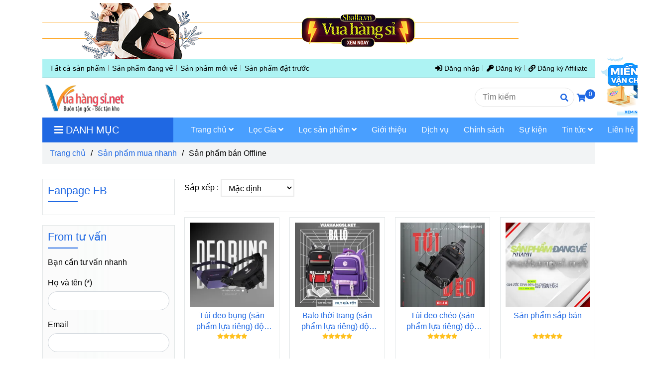

--- FILE ---
content_type: text/html; charset=UTF-8
request_url: https://vuahangsi.net/san-pham-mua-nhanh-shalla/san-pham-mua-nhanh-co-san-shalla/
body_size: 14916
content:
<!DOCTYPE html>
<html lang="vi">
    <head>
        <meta charset="utf-8"><meta http-equiv="X-UA-Compatible" content="IE=edge"><meta name="viewport" content="width=device-width, initial-scale=1"><meta name="csrf-token" content="7l3J0ZDi3aa9xcSvRtrQhjDG9X2rqwR7BORyWxw6"><link rel="shortcut icon" type="image/x-icon" href="https://media.loveitopcdn.com/3545/vua-hang-si-logo-chu-v.jpg"><meta property="fb:app_id" content="" />
        <title>Sản phẩm bán Offline </title>
<meta name="keywords" content="Sản phẩm mua nhanh có sẳn Shalla, san pham mua nhanh co sẳn shalla">
<meta name="description" content="Sản phẩm mua nhanh có sẳn Shalla bán Offline không ảnh chi tiết Sản phẩm về số lượng ít và không lâu dài , chỉ dành bán offline mua nhanh về bán ngay, hàng có sẳn giá tốt , sản phẩm sỉ , giá sỉ tốt nhất, hàng nhập. còn hình là còn hàng">
<meta name="robots" content="INDEX,FOLLOW">
<link rel="canonical" href="https://vuahangsi.net/san-pham-mua-nhanh-shalla/san-pham-mua-nhanh-co-san-shalla/"/>
<meta property="og:title" content="Sản phẩm bán Offline" />
<meta property="og:description" content="Sản phẩm mua nhanh có sẳn Shalla bán Offline không ảnh chi tiết Sản phẩm về số lượng ít và không lâu dài , chỉ dành bán offline mua nhanh về bán ngay, hàng có sẳn giá tốt , sản phẩm sỉ , giá sỉ tốt nhất, hàng nhập. còn hình là còn hàng" />
<meta property="og:url" content="https://vuahangsi.net/san-pham-mua-nhanh-shalla/san-pham-mua-nhanh-co-san-shalla/" />
<meta property="og:type" content="website" />
<meta property="og:image:height" content="300" />
<meta property="og:image:width" content="300" />

<meta name="twitter:title" content="Sản phẩm bán Offline" />
<meta name="twitter:description" content="Sản phẩm mua nhanh có sẳn Shalla bán Offline không ảnh chi tiết Sản phẩm về số lượng ít và không lâu dài , chỉ dành bán offline mua nhanh về bán ngay, hàng có sẳn giá tốt , sản phẩm sỉ , giá sỉ tốt nhất, hàng nhập. còn hình là còn hàng" />
        <link rel="dns-prefetch" href="https://vuahangsi.net/data/assets">
        <link rel="dns-prefetch" href="https://media.loveitopcdn.com">
        <link rel="stylesheet" href="https://stackpath.bootstrapcdn.com/bootstrap/4.3.1/css/bootstrap.min.css" onload="this.rel='stylesheet'">
        <link rel="stylesheet" href="https://necolas.github.io/normalize.css/8.0.1/normalize.css" onload="this.rel='stylesheet'">
        <link rel="stylesheet" href="https://vuahangsi.net/data/assets/themes/base/css/plugin.css?id=c046761a09a6bef6ec17" onload="this.rel='stylesheet'">
        <style>:root {--bg-color: #ffffff;--bg-color-opacity: #ffffffc7; --primary-color: #3171ab; --primary-sub-color: #3171ab40; --sub-color: #1f68e3; --line-bottom-menu-color: #1f68e370; --txt-color: #000000;--txt-sub-color: #00000073;--link-color: #1f68e3; --header-bg-color: #f73030; --header-bgsub-color: #cc0000; --header-txt-color: #000000; --header-txt-color-hover: ; --footer-bg-color: #ffffff;--footer-txt-color: #000000;--footer-title-color: #1f68e3; --menu-bg-color: #499fff; --sub-menu-bg-color: #00ffff; --menu-bg-active-color: #68afee; --menu-txt-color: #ffffff; --menu-txt-active-color: #ffffff;--space-between-widget: 15px;--menu-height: 40px; --font-website: 'Sans-Serif'; --font-size-website: 16px;--effect-loading-bg-color: #ffffff; --effect-loading-color: #1f68e3;}</style>
        <link rel="stylesheet" href="https://vuahangsi.net/data/assets/themes/base/css/common.css?id=1a6e08fc1b4082aa980c" onload="this.rel='stylesheet'">
                <link rel="stylesheet" href="https://vuahangsi.net/data/assets/themes/base3/css/main.css?id=7896e4520a78c2220c77" onload="this.rel='stylesheet'">
        <link rel="stylesheet" href="https://vuahangsi.net/data/assets/themes/base3/css/widgets.css?id=d9bfec06091a6d68e3db" onload="this.rel='stylesheet'">
        <link rel="stylesheet" href="https://vuahangsi.net/data/assets/themes/base3/css/header_top.css?id=1df91fa7e18087c33b3a" onload="this.rel='stylesheet'">
                    <link rel="stylesheet" href="https://vuahangsi.net/data/assets/themes/base3/css/ios.css?id=225bd7a9131ec87d2e34" onload="this.rel='stylesheet'">
                <link href="https://vuahangsi.net/data/assets/plugins/fontawesome-5.11.2/css/fontawesome.min.css" rel="stylesheet"><link href="https://vuahangsi.net/data/assets/plugins/fontawesome-5.11.2/css/brands.min.css" rel="stylesheet"><link href="https://vuahangsi.net/data/assets/plugins/fontawesome-5.11.2/css/solid.min.css" rel="stylesheet">
        
                <script defer src="https://ajax.googleapis.com/ajax/libs/jquery/3.3.1/jquery.min.js"></script>
        <script defer src="https://vuahangsi.net/data/assets/plugins/jquery.lazyloadxt.extra.js"></script>
        <script defer src="https://cdnjs.cloudflare.com/ajax/libs/elevatezoom/3.0.8/jquery.elevatezoom.min.js"></script>
        <meta name="google-site-verification" content="3YJtIo8LuoxpcckmloxQYuU-WuvFMxpJZldYS6JfyJw" /><style>
    header .header-container .header-logo .logo img{
        max-height: 60px;
    }
    @media (min-width: 993px){
        header .header-ecommerce .header-logo{
            padding-bottom: 10px !important;
            padding-top: 10px !important;
        }
    }
    
</style><!-- Global site tag (gtag.js) - Google Analytics -->
<script async src="https://www.googletagmanager.com/gtag/js?id=UA-159304618-1"></script>
<script>
  window.dataLayer = window.dataLayer || [];
  function gtag(){dataLayer.push(arguments);}
  gtag('js', new Date());

  gtag('config', 'UA-159304618-1');
</script>
<!-- Global site tag (gtag.js) - Google Ads: 827704708 -->
<script async src="https://www.googletagmanager.com/gtag/js?id=AW-827704708"></script>
<script>
  window.dataLayer = window.dataLayer || [];
  function gtag(){dataLayer.push(arguments);}
  gtag('js', new Date());

  gtag('config', 'AW-827704708');
</script><!-- Load Facebook SDK for JavaScript -->
      <div id="fb-root"></div>
      <script>
        window.fbAsyncInit = function() {
          FB.init({
            xfbml            : true,
            version          : 'v10.0'
          });
        };

        (function(d, s, id) {
        var js, fjs = d.getElementsByTagName(s)[0];
        if (d.getElementById(id)) return;
        js = d.createElement(s); js.id = id;
        js.src = 'https://connect.facebook.net/en_US/sdk/xfbml.customerchat.js';
        fjs.parentNode.insertBefore(js, fjs);
      }(document, 'script', 'facebook-jssdk'));</script>

      <!-- Your Chat Plugin code -->
      <div class="fb-customerchat"
        attribution="setup_tool"
        page_id="140918753228919">
      </div><script>var wb_setting={'currency': {"name":"Vi\u1ec7t nam \u0111\u1ed3ng (\u0111)","unit":"\u0111","rate":1,"thousand_sep":".","decimal_sep":",","decimal":0,"is_default":1,"is_published":1,"pos":"right","display":"\u0111 VND"} };var wb_translate={"error_avatar_upload_size":"Dung l\u01b0\u1ee3ng \u1ea3nh kh\u00f4ng v\u01b0\u1ee3t qu\u00e1","error_avatar_upload_file":"Ch\u1ec9 h\u1ed7 tr\u1ee3 c\u00e1c \u0111\u1ecbnh d\u1ea1ng \u1ea3nh .png .jpg .jpeg","add_to_cart":"Th\u00eam v\u00e0o gi\u1ecf h\u00e0ng","contact":"Li\u00ean h\u1ec7","processing":"\u0110ang x\u1eed l\u00fd...","delete":"X\u00f3a","outstock":"H\u1ebft h\u00e0ng","instock":"C\u00f2n h\u00e0ng","paging_first":"\u0110\u1ea7u","paging_previous":"Tr\u01b0\u1edbc","paging_next":"Ti\u1ebfp","paging_last":"Cu\u1ed1i","progressing":"\u0110ang x\u1eed l\u00fd...","minimum_order_product":"Y\u00eau c\u1ea7u mua \u00edt nh\u1ea5t","text_product":"s\u1ea3n ph\u1ea9m","text_coupon":"M\u00e3 gi\u1ea3m gi\u00e1","text_reduction":"M\u1ee9c gi\u1ea3m","message_danger":"C\u00f3 l\u1ed7i trong qu\u00e1 tr\u00ecnh thao t\u00e1c","message_alert_discount_confirm":"B\u1ea1n c\u00f3 mu\u1ed1n x\u00f3a m\u00e3 gi\u1ea3m gi\u00e1 n\u00e0y kh\u00f4ng?","please_choose_district":"Vui l\u00f2ng ch\u1ecdn Qu\u1eadn \/ Huy\u1ec7n","text_remove_coupon":"X\u00f3a m\u00e3 gi\u1ea3m gi\u00e1 n\u00e0y","product_quantity_break_description_value":":price \/ s\u1ea3n ph\u1ea9m (:percent%)","affiliate_id":"","just_days":"Ng\u00e0y","just_months":"Th\u00e1ng","just_years":"N\u0103m","just_hours":"Gi\u1edd","just_minutes":"Ph\u00fat","just_secs":"Gi\u00e2y"};var wb_language='';var wb_routes={"order_fast":"https:\/\/vuahangsi.net\/fast-order","admin_widget":"https:\/\/vuahangsi.net\/admin\/widget","admin_menu":"https:\/\/vuahangsi.net\/admin\/menu","admin_post":"https:\/\/vuahangsi.net\/admin\/post","admin_product":"https:\/\/vuahangsi.net\/admin\/product","admin_setting_website":"https:\/\/vuahangsi.net\/admin\/setting\/website","admin_setting_contact":"https:\/\/vuahangsi.net\/admin\/setting\/contact","admin_setting_product_filter":"https:\/\/vuahangsi.net\/admin\/setting\/product_filter","admin_slider":"https:\/\/vuahangsi.net\/admin\/slider","admin_gallery_image":"https:\/\/vuahangsi.net\/admin\/gallery_image"};</script><script>var template="category_product";</script>
    </head>
    <body class="category_product  mobile-768 title_heading_style2 product_layout_sale_style2 product_layout_item_style1 buttom_layout_style2 sidebar_left gallery_grid menu_fixed_1 layout_boxed tab_style3 menu_mobile_style2">
        <script>window.MBID="61GYvqZA";</script><script src="https://menu.metu.vn/static/js/sdk.js?container=body"></script>        <div id="loading"><div class="cube"><div class="cube1"></div><div class="cube2"></div></div></div>
        <div class="wrapper clearfix project-layout container">
            <footer class="footer">
		<div class="footer-middle-part">
				            <div class="seo-heading">
		<div class="container">
			<h1 class="title-heading"> Sản phẩm mua nhanh có sẳn Shalla bán Offline không ảnh chi tiết  </h1>
			<p class="des-heading"> Sản phẩm mua nhanh có sẳn Shalla bán Offline không ảnh chi tiết Sản phẩm về số lượng ít và không lâu dài , chỉ dành bán offline mua nhanh về bán ngay, hàng có sẳn giá tốt , sản phẩm sỉ , giá sỉ tốt nhất, hàng nhập. còn hình là còn hàng </p>
		</div>
	</div>
	        			<div class="container footer-content">
				<div class="row clearfix reset-col-padding">
																						<div class="footer-1 col-lg-4 col-md-4">
															<div  class="widget widget-text_editor widget-128" data-widget-id="128" data-widget="text_editor">
									<div class="block-wrapper">
	<div class="box_heading">
					<h2 class="heading" >Về Shalla</h2>
				<div class="line-hg"><span></span></div>
		<div class="svg-wrap">
          	<svg version="1.1" xmlns="http://www.w3.org/2000/svg" xmlns:xlink="http://www.w3.org/1999/xlink" x="0px" y="0px" width="125.656px" height="125.655px" viewBox="0 0 125.656 125.655" style="enable-background:new 0 0 125.656 125.655;" xml:space="preserve">
            <g>
              <path d="M88.947,67.734c0,1.544-1.252,2.802-2.801,2.802H68.989c-1.401,0-2.583-1.028-2.763-2.419l-3.033-21.769l-6.123,56.013    c-0.147,1.319-1.216,2.375-2.561,2.474c-0.079,0.005-0.145,0.013-0.229,0.013c-1.251,0-2.354-0.822-2.685-2.043l-9.126-32.46    l-8.988,17.078c-0.539,1.028-1.667,1.653-2.813,1.479c-1.159-0.139-2.101-0.976-2.388-2.101l-4.375-17.49H2.803    C1.262,69.312,0,68.052,0,66.51c0-1.549,1.262-2.802,2.803-2.802h23.285c1.284,0,2.412,0.875,2.72,2.123l3.124,12.487l8.843-16.789    c0.528-1.023,1.631-1.638,2.764-1.488c1.137,0.121,2.089,0.925,2.412,2.024l7.117,25.319l7.018-64.09    c0.149-1.401,1.321-2.465,2.743-2.487c1.576,0.134,2.617,1.026,2.813,2.426l5.79,41.699h14.719    C87.695,64.933,88.947,66.192,88.947,67.734z M103.771,64.933h-8.862c-1.54,0-2.802,1.26-2.802,2.802    c0,1.544,1.262,2.802,2.802,2.802h8.862c1.537,0,2.802-1.258,2.802-2.802C106.573,66.192,105.308,64.933,103.771,64.933z    M122.854,64.933h-9.431c-1.537,0-2.802,1.26-2.802,2.802c0,1.544,1.265,2.802,2.802,2.802h9.431c1.536,0,2.802-1.258,2.802-2.802    C125.656,66.192,124.39,64.933,122.854,64.933z"></path>
            </g>
          </svg>
        </div>
			</div>
	<div class="ck_editor_content widget-content">
		<p><a href="https://vuahangsi.net/gioi-thieu-shalla-vua-hang-si/">Giới thiệu&nbsp; </a>&nbsp; &nbsp; &nbsp; &nbsp; &nbsp; &nbsp; &nbsp; &nbsp; &nbsp; &nbsp; &nbsp; &nbsp;&nbsp;<a href="https://vuahangsi.net/gioi-thieu-shalla-vua-hang-si/huong-dan-thanh-toan-shalla.html">Hướng dẫn thanh toán</a></p>

<p><a href="https://vuahangsi.net/dich-vu-mua-ban-si-shalla/">Dịch vụ&nbsp; &nbsp;</a> &nbsp; &nbsp; &nbsp; &nbsp; &nbsp; &nbsp; &nbsp; &nbsp; &nbsp; &nbsp; &nbsp; &nbsp;<a href="https://vuahangsi.net/chinh-sach-mua-ban-si-shalla/doi-tra-hang-shalla.html">&nbsp;</a>&nbsp;<a href="https://vuahangsi.net/chinh-sach-mua-ban-si-shalla/nha-van-chuyen-shalla.html">Chính sách vận chuyển</a></p>

<p><a href="https://vuahangsi.net/chinh-sach-mua-ban-si-shalla/">Chính sách&nbsp; &nbsp;</a> &nbsp; &nbsp; &nbsp; &nbsp; &nbsp; &nbsp; &nbsp; &nbsp; &nbsp; &nbsp;<a href="https://vuahangsi.net/gioi-thieu-shalla-vua-hang-si/huong-dan-mua-hang-shalla-vua-hang-si.html">Hướng dẫn mua hàng</a></p>

<p><a href="https://vuahangsi.net/tin-tuc-shalla-mua-si-kinh-doanh/">Tin tức</a>&nbsp; &nbsp; &nbsp; &nbsp; &nbsp; &nbsp; &nbsp; &nbsp; &nbsp; &nbsp; &nbsp; &nbsp; &nbsp; &nbsp; &nbsp; <a href="https://vuahangsi.net/chinh-sach-mua-ban-si-shalla/chinh-sach-bao-mat-thong-tin.html">Chính sách bảo mật</a></p>

<p><a href="https://vuahangsi.net/chinh-sach-mua-ban-si-shalla/tra-hang-hoan-tien-shalla.html">Trả hàng hoàn tiền</a></p>

<p>&nbsp;</p>

	</div>
</div>
								</div>
													</div>
																	<div class="footer-2 col-lg-4 col-md-4">
															<div  class="widget widget-payment_method widget-111" data-widget-id="111" data-widget="payment_method">
									<div class="style1" >
 	<div class="box_heading">
					<h2 class="heading" >Phương thức thanh toán</h2>
				<div class="line-hg"><span></span></div>
		<div class="svg-wrap">
          	<svg version="1.1" xmlns="http://www.w3.org/2000/svg" xmlns:xlink="http://www.w3.org/1999/xlink" x="0px" y="0px" width="125.656px" height="125.655px" viewBox="0 0 125.656 125.655" style="enable-background:new 0 0 125.656 125.655;" xml:space="preserve">
            <g>
              <path d="M88.947,67.734c0,1.544-1.252,2.802-2.801,2.802H68.989c-1.401,0-2.583-1.028-2.763-2.419l-3.033-21.769l-6.123,56.013    c-0.147,1.319-1.216,2.375-2.561,2.474c-0.079,0.005-0.145,0.013-0.229,0.013c-1.251,0-2.354-0.822-2.685-2.043l-9.126-32.46    l-8.988,17.078c-0.539,1.028-1.667,1.653-2.813,1.479c-1.159-0.139-2.101-0.976-2.388-2.101l-4.375-17.49H2.803    C1.262,69.312,0,68.052,0,66.51c0-1.549,1.262-2.802,2.803-2.802h23.285c1.284,0,2.412,0.875,2.72,2.123l3.124,12.487l8.843-16.789    c0.528-1.023,1.631-1.638,2.764-1.488c1.137,0.121,2.089,0.925,2.412,2.024l7.117,25.319l7.018-64.09    c0.149-1.401,1.321-2.465,2.743-2.487c1.576,0.134,2.617,1.026,2.813,2.426l5.79,41.699h14.719    C87.695,64.933,88.947,66.192,88.947,67.734z M103.771,64.933h-8.862c-1.54,0-2.802,1.26-2.802,2.802    c0,1.544,1.262,2.802,2.802,2.802h8.862c1.537,0,2.802-1.258,2.802-2.802C106.573,66.192,105.308,64.933,103.771,64.933z    M122.854,64.933h-9.431c-1.537,0-2.802,1.26-2.802,2.802c0,1.544,1.265,2.802,2.802,2.802h9.431c1.536,0,2.802-1.258,2.802-2.802    C125.656,66.192,124.39,64.933,122.854,64.933z"></path>
            </g>
          </svg>
        </div>
			</div>
	<ul class="horizontal-list clearfix widget-payment_method widget-111 widget-content">
									<li>
					<img src="https://vuahangsi.net/data/assets/themes/flatastic/images/paypal.png" alt="paypal">
				</li>
												<li>
					<img src="https://vuahangsi.net/data/assets/themes/flatastic/images/master_card.png" alt="master_card">
				</li>
												<li>
					<img src="https://vuahangsi.net/data/assets/themes/flatastic/images/visa.png" alt="visa">
				</li>
						</ul>
</div>

								</div>
															<div  class="widget widget-text_editor widget-118" data-widget-id="118" data-widget="text_editor">
									<div class="block-wrapper">
	<div class="box_heading">
					<h2 class="heading" >Phương thức Vận chuyển</h2>
				<div class="line-hg"><span></span></div>
		<div class="svg-wrap">
          	<svg version="1.1" xmlns="http://www.w3.org/2000/svg" xmlns:xlink="http://www.w3.org/1999/xlink" x="0px" y="0px" width="125.656px" height="125.655px" viewBox="0 0 125.656 125.655" style="enable-background:new 0 0 125.656 125.655;" xml:space="preserve">
            <g>
              <path d="M88.947,67.734c0,1.544-1.252,2.802-2.801,2.802H68.989c-1.401,0-2.583-1.028-2.763-2.419l-3.033-21.769l-6.123,56.013    c-0.147,1.319-1.216,2.375-2.561,2.474c-0.079,0.005-0.145,0.013-0.229,0.013c-1.251,0-2.354-0.822-2.685-2.043l-9.126-32.46    l-8.988,17.078c-0.539,1.028-1.667,1.653-2.813,1.479c-1.159-0.139-2.101-0.976-2.388-2.101l-4.375-17.49H2.803    C1.262,69.312,0,68.052,0,66.51c0-1.549,1.262-2.802,2.803-2.802h23.285c1.284,0,2.412,0.875,2.72,2.123l3.124,12.487l8.843-16.789    c0.528-1.023,1.631-1.638,2.764-1.488c1.137,0.121,2.089,0.925,2.412,2.024l7.117,25.319l7.018-64.09    c0.149-1.401,1.321-2.465,2.743-2.487c1.576,0.134,2.617,1.026,2.813,2.426l5.79,41.699h14.719    C87.695,64.933,88.947,66.192,88.947,67.734z M103.771,64.933h-8.862c-1.54,0-2.802,1.26-2.802,2.802    c0,1.544,1.262,2.802,2.802,2.802h8.862c1.537,0,2.802-1.258,2.802-2.802C106.573,66.192,105.308,64.933,103.771,64.933z    M122.854,64.933h-9.431c-1.537,0-2.802,1.26-2.802,2.802c0,1.544,1.265,2.802,2.802,2.802h9.431c1.536,0,2.802-1.258,2.802-2.802    C125.656,66.192,124.39,64.933,122.854,64.933z"></path>
            </g>
          </svg>
        </div>
			</div>
	<div class="ck_editor_content widget-content">
		<p>&nbsp;<img src="/123134-tai-xuong.jpg" />&nbsp;&nbsp;<img src="/123321-tai-xuong.png" />&nbsp;<img src="/081304-7orxu2-simg-de2fe0-autox36-maxb.png" /><img src="/van-chuyen-shalla.png" /><img src="/ct6j11-simg-de2fe0-autox36-maxb.png" /><img src="/prcve7-simg-de2fe0-autox36-maxb.png" /></p>

	</div>
</div>
								</div>
													</div>
																	<div class="footer-3 col-lg-4 col-md-4">
															<div  class="widget widget-text_editor widget-129" data-widget-id="129" data-widget="text_editor">
									<div class="block-wrapper">
	<div class="box_heading">
					<h2 class="heading"><a  href="https://vuahangsi.net/lien-he-shalla.html">Liên hệ >>Xem bản đồ<<</a></h2>
				<div class="line-hg"><span></span></div>
		<div class="svg-wrap">
          	<svg version="1.1" xmlns="http://www.w3.org/2000/svg" xmlns:xlink="http://www.w3.org/1999/xlink" x="0px" y="0px" width="125.656px" height="125.655px" viewBox="0 0 125.656 125.655" style="enable-background:new 0 0 125.656 125.655;" xml:space="preserve">
            <g>
              <path d="M88.947,67.734c0,1.544-1.252,2.802-2.801,2.802H68.989c-1.401,0-2.583-1.028-2.763-2.419l-3.033-21.769l-6.123,56.013    c-0.147,1.319-1.216,2.375-2.561,2.474c-0.079,0.005-0.145,0.013-0.229,0.013c-1.251,0-2.354-0.822-2.685-2.043l-9.126-32.46    l-8.988,17.078c-0.539,1.028-1.667,1.653-2.813,1.479c-1.159-0.139-2.101-0.976-2.388-2.101l-4.375-17.49H2.803    C1.262,69.312,0,68.052,0,66.51c0-1.549,1.262-2.802,2.803-2.802h23.285c1.284,0,2.412,0.875,2.72,2.123l3.124,12.487l8.843-16.789    c0.528-1.023,1.631-1.638,2.764-1.488c1.137,0.121,2.089,0.925,2.412,2.024l7.117,25.319l7.018-64.09    c0.149-1.401,1.321-2.465,2.743-2.487c1.576,0.134,2.617,1.026,2.813,2.426l5.79,41.699h14.719    C87.695,64.933,88.947,66.192,88.947,67.734z M103.771,64.933h-8.862c-1.54,0-2.802,1.26-2.802,2.802    c0,1.544,1.262,2.802,2.802,2.802h8.862c1.537,0,2.802-1.258,2.802-2.802C106.573,66.192,105.308,64.933,103.771,64.933z    M122.854,64.933h-9.431c-1.537,0-2.802,1.26-2.802,2.802c0,1.544,1.265,2.802,2.802,2.802h9.431c1.536,0,2.802-1.258,2.802-2.802    C125.656,66.192,124.39,64.933,122.854,64.933z"></path>
            </g>
          </svg>
        </div>
			</div>
	<div class="ck_editor_content widget-content">
		<p>HỘ KINH DOANH TĂNG HOÀNG SƠN</p>

<p>MST: 41W8051123&nbsp;do UBND quận Bình Tân cấp&nbsp;ngày 03/07/2018&nbsp;</p>

<p>Địa chỉ : 879/20/1C hương lộ 2&nbsp;phường bình trị đông A quận bình tân, tphcm Giờ làm việc :&nbsp;Thứ 2 – Thứ 7: 8:30 đến 17h30 &nbsp;Chủ nhật nghĩ.</p>

<p>Hotline :&nbsp;0909777476 - 0963991474 - 0962255738 - 0978917771 - Email :valishalla88@gmail.com&nbsp;</p>

	</div>
</div>
								</div>
													</div>
														</div>
			</div>
		</div>
	</footer>
            <div class="page-content">
                <div class="container">
    <div class="row clearfix flex-sm-row-reverse product-list">
        <div class="col-lg-9 product-view">
                        <div class="row clearfix sort_products">
                <div class="col-lg-7 col-12 col-sm-8">
                    <p class="d-inline-middle f-size-medium">Sắp xếp : </p>
                    <div class="clearfix d-inline-middle">
                        <div class="wrap-select f-size-medium relative">
                            <select class="select_products">
                                <option value="null">Mặc định</option>
                                <option value="sort_price=desc">Giá giảm dần</option>
                                <option value="sort_price=asc">Giá tăng dần</option>
                                <option value="sort_date=desc">Từ mới đến cũ</option>
                                <option value="sort_date=asc">Từ cũ đến mới</option>
                            </select>
                        </div>
                    </div>
                </div>
                <div class="col-lg-5 col-12 col-sm-4 grid-right d-none">
                    <p class="d-inline-middle f-size-medium"></p>
                    <div class="clearfix d-inline-middle">
                        <a href="javascript:void(0);" class="but-style-1 but-style-grid active"><i class="fa fa-th"></i></a>
                        <a href="javascript:void(0);" class="but-style-1 but-style-list "><i class="fa fa-th-list"></i></a>
                    </div>
                </div>
            </div>
            <hr class="divider-2">
            <div class="blog-item product-grid-view" data-wow-delay="0.25s">
            	<div class="row">
                							<div class="item col-6 col-sm-4 col-md-4 col-lg-3 pd-style1">
                            <div class="product-item  relative" data-id="1786">
    <figure class="photoframe relative">
        <div class="relative img-product">
            <a href="https://vuahangsi.net/nhom-san-pham-si-mua-nhanh/tui-deo-bung-dat-truoc.html"  class="d-block relative">
                                    <img src="[data-uri]" height="" data-isrc="https://media.loveitopcdn.com/3545/thumb/243x243/112140-17.jpg?zc=1" class="lazyload " alt="Túi đeo bụng (sản phẩm lựa riêng) độc quyền, 5 SP không cọc. vẫn bán chung đơn" title="Túi đeo bụng (sản phẩm lựa riêng) độc quyền, 5 SP không cọc. vẫn bán chung đơn"/>
                            </a>
            <a href="https://vuahangsi.net/lien-he-shalla.html?product_code=&product_title=T%C3%BAi+%C4%91eo+b%E1%BB%A5ng+%28s%E1%BA%A3n+ph%E1%BA%A9m+l%E1%BB%B1a+ri%C3%AAng%29+%C4%91%E1%BB%99c+quy%E1%BB%81n%2C+5+SP+kh%C3%B4ng+c%E1%BB%8Dc.+v%E1%BA%ABn+b%C3%A1n+chung+%C4%91%C6%A1n" rel="nofollow" class="addcart_link_contact btn btn--m btn-primary btn-item" data-direct="true">Liên hệ</a>
        </div>
        <figcaption class="infor-product">
            <div class="wrap-two-lines product-title">
                <a href="https://vuahangsi.net/nhom-san-pham-si-mua-nhanh/tui-deo-bung-dat-truoc.html"  class="color-dark" title="Túi đeo bụng (sản phẩm lựa riêng) độc quyền, 5 SP không cọc. vẫn bán chung đơn">
                    <span class="two-lines">Túi đeo bụng (sản phẩm lựa riêng) độc quyền, 5 SP không cọc. vẫn bán chung đơn</span>
                </a>
            </div>
                             <div class="review">
                    <input type="hidden" class="rating" data-filled="fa fa-star wb-rating wb-color-rating-active"
                           data-empty="fa fa-star wb-color-rating wb-rating" data-fractions="1" disabled="disabled" data-readonly
                           value="5"/>
                </div>
                                    

            
            <div class="receive-at" style="font-size: 80%;">
                                                                                </div>
        </figcaption>
    </figure>
</div>



				        </div>
                							<div class="item col-6 col-sm-4 col-md-4 col-lg-3 pd-style1">
                            <div class="product-item  relative" data-id="1784">
    <figure class="photoframe relative">
        <div class="relative img-product">
            <a href="https://vuahangsi.net/nhom-san-pham-si-mua-nhanh/balo-thoi-trang-dat-truoc.html"  class="d-block relative">
                                    <img src="[data-uri]" height="" data-isrc="https://media.loveitopcdn.com/3545/thumb/243x243/111953-14.jpg?zc=1" class="lazyload " alt="Balo thời trang (sản phẩm lựa riêng) độc quyền, 5 SP không cọc. vẫn bán chung đơn" title="Balo thời trang (sản phẩm lựa riêng) độc quyền, 5 SP không cọc. vẫn bán chung đơn"/>
                            </a>
            <a href="https://vuahangsi.net/lien-he-shalla.html?product_code=&product_title=Balo+th%E1%BB%9Di+trang+%28s%E1%BA%A3n+ph%E1%BA%A9m+l%E1%BB%B1a+ri%C3%AAng%29+%C4%91%E1%BB%99c+quy%E1%BB%81n%2C+5+SP+kh%C3%B4ng+c%E1%BB%8Dc.+v%E1%BA%ABn+b%C3%A1n+chung+%C4%91%C6%A1n" rel="nofollow" class="addcart_link_contact btn btn--m btn-primary btn-item" data-direct="true">Liên hệ</a>
        </div>
        <figcaption class="infor-product">
            <div class="wrap-two-lines product-title">
                <a href="https://vuahangsi.net/nhom-san-pham-si-mua-nhanh/balo-thoi-trang-dat-truoc.html"  class="color-dark" title="Balo thời trang (sản phẩm lựa riêng) độc quyền, 5 SP không cọc. vẫn bán chung đơn">
                    <span class="two-lines">Balo thời trang (sản phẩm lựa riêng) độc quyền, 5 SP không cọc. vẫn bán chung đơn</span>
                </a>
            </div>
                             <div class="review">
                    <input type="hidden" class="rating" data-filled="fa fa-star wb-rating wb-color-rating-active"
                           data-empty="fa fa-star wb-color-rating wb-rating" data-fractions="1" disabled="disabled" data-readonly
                           value="5"/>
                </div>
                                    

            
            <div class="receive-at" style="font-size: 80%;">
                                                                                </div>
        </figcaption>
    </figure>
</div>



				        </div>
                							<div class="item col-6 col-sm-4 col-md-4 col-lg-3 pd-style1">
                            <div class="product-item  relative" data-id="1783">
    <figure class="photoframe relative">
        <div class="relative img-product">
            <a href="https://vuahangsi.net/nhom-san-pham-si-mua-nhanh/tui-deo-cheo-dat-truoc.html"  class="d-block relative">
                                    <img src="[data-uri]" height="" data-isrc="https://media.loveitopcdn.com/3545/thumb/243x243/112103-15.jpg?zc=1" class="lazyload " alt="Túi đeo chéo (sản phẩm lựa riêng) độc quyền, 5 SP không cọc. vẫn bán chung đơn" title="Túi đeo chéo (sản phẩm lựa riêng) độc quyền, 5 SP không cọc. vẫn bán chung đơn"/>
                            </a>
            <a href="https://vuahangsi.net/lien-he-shalla.html?product_code=&product_title=T%C3%BAi+%C4%91eo+ch%C3%A9o+%28s%E1%BA%A3n+ph%E1%BA%A9m+l%E1%BB%B1a+ri%C3%AAng%29+%C4%91%E1%BB%99c+quy%E1%BB%81n%2C+5+SP+kh%C3%B4ng+c%E1%BB%8Dc.+v%E1%BA%ABn+b%C3%A1n+chung+%C4%91%C6%A1n" rel="nofollow" class="addcart_link_contact btn btn--m btn-primary btn-item" data-direct="true">Liên hệ</a>
        </div>
        <figcaption class="infor-product">
            <div class="wrap-two-lines product-title">
                <a href="https://vuahangsi.net/nhom-san-pham-si-mua-nhanh/tui-deo-cheo-dat-truoc.html"  class="color-dark" title="Túi đeo chéo (sản phẩm lựa riêng) độc quyền, 5 SP không cọc. vẫn bán chung đơn">
                    <span class="two-lines">Túi đeo chéo (sản phẩm lựa riêng) độc quyền, 5 SP không cọc. vẫn bán chung đơn</span>
                </a>
            </div>
                             <div class="review">
                    <input type="hidden" class="rating" data-filled="fa fa-star wb-rating wb-color-rating-active"
                           data-empty="fa fa-star wb-color-rating wb-rating" data-fractions="1" disabled="disabled" data-readonly
                           value="5"/>
                </div>
                                    

            
            <div class="receive-at" style="font-size: 80%;">
                                                                                </div>
        </figcaption>
    </figure>
</div>



				        </div>
                							<div class="item col-6 col-sm-4 col-md-4 col-lg-3 pd-style1">
                            <div class="product-item  relative" data-id="1782">
    <figure class="photoframe relative">
        <div class="relative img-product">
            <a href="https://vuahangsi.net/nhom-san-pham-si-mua-nhanh/tui-xach-tay-chuyen-si-re-tui-xach-tay-chuyen-si-re-1-1.html"  class="d-block relative">
                                    <img src="[data-uri]" height="" data-isrc="https://media.loveitopcdn.com/3545/thumb/243x243/122236-15.jpg?zc=1" class="lazyload " alt="Sản phẩm sắp bán" title="Sản phẩm sắp bán"/>
                            </a>
            <a href="https://vuahangsi.net/lien-he-shalla.html?product_code=&product_title=S%E1%BA%A3n+ph%E1%BA%A9m+s%E1%BA%AFp+b%C3%A1n" rel="nofollow" class="addcart_link_contact btn btn--m btn-primary btn-item" data-direct="true">Liên hệ</a>
        </div>
        <figcaption class="infor-product">
            <div class="wrap-two-lines product-title">
                <a href="https://vuahangsi.net/nhom-san-pham-si-mua-nhanh/tui-xach-tay-chuyen-si-re-tui-xach-tay-chuyen-si-re-1-1.html"  class="color-dark" title="Sản phẩm sắp bán">
                    <span class="two-lines">Sản phẩm sắp bán</span>
                </a>
            </div>
                             <div class="review">
                    <input type="hidden" class="rating" data-filled="fa fa-star wb-rating wb-color-rating-active"
                           data-empty="fa fa-star wb-color-rating wb-rating" data-fractions="1" disabled="disabled" data-readonly
                           value="5"/>
                </div>
                                    

            
            <div class="receive-at" style="font-size: 80%;">
                                                                                </div>
        </figcaption>
    </figure>
</div>



				        </div>
                	                </div>
                	                <div class="row clearfix pagination-page center-vertical-nojustify">
    <div class="col-lg-5 d-lg-block d-none">
        <p class="d-inline-middle f-size-medium color-grey">
            Hiển thị 1 - 4 / 4 kết quả
        </p>
    </div>

    </div>
	                        </div>
                    </div>
        <aside class="col-lg-3 col-12 widget-sidebar pr-lg-1">
			<div  class="widget wrapper widget-fanpage_fb" data-widget-id="57" data-widget="fanpage_fb">
			<div class="widget-fanpage widget-57" style="">
	<div class="box_heading">
					<h2 class="heading" >Fanpage FB</h2>
				<div class="line-hg"><span></span></div>
		<div class="svg-wrap">
          	<svg version="1.1" xmlns="http://www.w3.org/2000/svg" xmlns:xlink="http://www.w3.org/1999/xlink" x="0px" y="0px" width="125.656px" height="125.655px" viewBox="0 0 125.656 125.655" style="enable-background:new 0 0 125.656 125.655;" xml:space="preserve">
            <g>
              <path d="M88.947,67.734c0,1.544-1.252,2.802-2.801,2.802H68.989c-1.401,0-2.583-1.028-2.763-2.419l-3.033-21.769l-6.123,56.013    c-0.147,1.319-1.216,2.375-2.561,2.474c-0.079,0.005-0.145,0.013-0.229,0.013c-1.251,0-2.354-0.822-2.685-2.043l-9.126-32.46    l-8.988,17.078c-0.539,1.028-1.667,1.653-2.813,1.479c-1.159-0.139-2.101-0.976-2.388-2.101l-4.375-17.49H2.803    C1.262,69.312,0,68.052,0,66.51c0-1.549,1.262-2.802,2.803-2.802h23.285c1.284,0,2.412,0.875,2.72,2.123l3.124,12.487l8.843-16.789    c0.528-1.023,1.631-1.638,2.764-1.488c1.137,0.121,2.089,0.925,2.412,2.024l7.117,25.319l7.018-64.09    c0.149-1.401,1.321-2.465,2.743-2.487c1.576,0.134,2.617,1.026,2.813,2.426l5.79,41.699h14.719    C87.695,64.933,88.947,66.192,88.947,67.734z M103.771,64.933h-8.862c-1.54,0-2.802,1.26-2.802,2.802    c0,1.544,1.262,2.802,2.802,2.802h8.862c1.537,0,2.802-1.258,2.802-2.802C106.573,66.192,105.308,64.933,103.771,64.933z    M122.854,64.933h-9.431c-1.537,0-2.802,1.26-2.802,2.802c0,1.544,1.265,2.802,2.802,2.802h9.431c1.536,0,2.802-1.258,2.802-2.802    C125.656,66.192,124.39,64.933,122.854,64.933z"></path>
            </g>
          </svg>
        </div>
			</div>
	<div class="widget-content text-center">
		<div class="fb-page" data-href="https://www.facebook.com/VALIDULICH3/?ref=aymt_homepage_panel&amp;eid=ARCCi-UgeWHwDPGohLoArUFDZJcdBQeTSYUgPA7G3VfykuE-fvwMkd1zyswYkcJ9vhJKc0MuEKpRqdLD" data-tabs="timeline" data-height="200" data-small-header="false" data-adapt-container-width="true" data-hide-cover="false" data-show-facepile="true"></div>
	</div>
</div>
		</div>
			<div  class="widget wrapper widget-form" data-widget-id="74" data-widget="form">
			<div class="block-wrapper blog-container" style="background-image:url(https://media.loveitopcdn.com/3545/82562e172686be3.jpg);background-position: center;background-repeat: no-repeat; background-size: cover;">
	<div class="box_heading">
					<h2 class="heading" >From tư vấn</h2>
				<div class="line-hg"><span></span></div>
		<div class="svg-wrap">
          	<svg version="1.1" xmlns="http://www.w3.org/2000/svg" xmlns:xlink="http://www.w3.org/1999/xlink" x="0px" y="0px" width="125.656px" height="125.655px" viewBox="0 0 125.656 125.655" style="enable-background:new 0 0 125.656 125.655;" xml:space="preserve">
            <g>
              <path d="M88.947,67.734c0,1.544-1.252,2.802-2.801,2.802H68.989c-1.401,0-2.583-1.028-2.763-2.419l-3.033-21.769l-6.123,56.013    c-0.147,1.319-1.216,2.375-2.561,2.474c-0.079,0.005-0.145,0.013-0.229,0.013c-1.251,0-2.354-0.822-2.685-2.043l-9.126-32.46    l-8.988,17.078c-0.539,1.028-1.667,1.653-2.813,1.479c-1.159-0.139-2.101-0.976-2.388-2.101l-4.375-17.49H2.803    C1.262,69.312,0,68.052,0,66.51c0-1.549,1.262-2.802,2.803-2.802h23.285c1.284,0,2.412,0.875,2.72,2.123l3.124,12.487l8.843-16.789    c0.528-1.023,1.631-1.638,2.764-1.488c1.137,0.121,2.089,0.925,2.412,2.024l7.117,25.319l7.018-64.09    c0.149-1.401,1.321-2.465,2.743-2.487c1.576,0.134,2.617,1.026,2.813,2.426l5.79,41.699h14.719    C87.695,64.933,88.947,66.192,88.947,67.734z M103.771,64.933h-8.862c-1.54,0-2.802,1.26-2.802,2.802    c0,1.544,1.262,2.802,2.802,2.802h8.862c1.537,0,2.802-1.258,2.802-2.802C106.573,66.192,105.308,64.933,103.771,64.933z    M122.854,64.933h-9.431c-1.537,0-2.802,1.26-2.802,2.802c0,1.544,1.265,2.802,2.802,2.802h9.431c1.536,0,2.802-1.258,2.802-2.802    C125.656,66.192,124.39,64.933,122.854,64.933z"></path>
            </g>
          </svg>
        </div>
					<p class="subtitle">Bạn cần tư vấn nhanh</p>
			</div>
			<div class="widget-content">
			<form id="form-74" action="https://vuahangsi.net/api/landingpage/form" data-id="74" data-success-url="" method="POST">
									<div class="form-group">
				<label>Họ và tên (*)</label>
							    	<input type="text" class="form-control btn-item" name="form-item-fullname" required >
			    			    			    			    			    			</div>
								<div class="form-group">
				<label>Email </label>
							    	<input type="email" class="form-control btn-item" name="form-item-email"  >
			    			    			    			    			    			</div>
								<div class="form-group">
				<label>Điện thoại (*)</label>
							    	<input type="text" class="form-control btn-item" name="form-item-phone" required >
			    			    			    			    			    			</div>
								<div class="form-group">
				<label>Lời nhắn (*)</label>
							    			    			    			    			    	<textarea class="btn-item form-control" name="form-item-message" rows="4" style="max-width: 100%;" required></textarea>
			    			</div>
				<input type="hidden" name="email_recipient[]" value="valishalla88@gmail.com     Giờ làm việc :  Thứ 2 – Thứ 7: 8:30 đến 17h30  Chủ nhật nghỉ"/>
	<div class="text-center">
		<div class="form-group btn-submit">
			<button class="btn btn--l btn-primary btn-item" type="submit">Gửi ngay</button>
		</div>
		<div class="alert alert-success" style="display: none;">Gửi tin thành công. Xin cảm ơn!</div>
		<div class="alert alert-danger" style="display: none;">Đã có lỗi xảy ra, xin hay thử lại!</div>
	</div>
</form>		</div>
	</div>
		</div>
	</aside>    </div>
</div>
                <div class="fc-banner fc-banner-right">
		<a href="https://vuahangsi.net/chinh-sach-mua-ban-si-shalla/ma-giam-gia-shalla.html" target=&quot;_blank&quot;>
			<img src="https://media.loveitopcdn.com/3545/190727-mien-phi-van-chuyen-tren-3-trieu-va-free-ship-shalla.png" alt="Right banner"></a></div>
	            </div>
            <div class="breadcrumbs">
        <div class="container">
            <ul class="horizontal-list clearfix f-size-medium">
                                                            <li><a class="color-base" href="https://vuahangsi.net">Trang chủ</a><i>/</i></li>
                                                                                <li><a class="color-base" href="https://vuahangsi.net/san-pham-mua-nhanh-shalla/">Sản phẩm mua nhanh</a><i>/</i></li>
                                                                                <li><span class="color-base">Sản phẩm bán Offline</span></li>
                                                                        </ul>
        </div>
    </div>
            <header id="header">
						<div  class="widget widget-banner widget-24" data-widget-id="24" data-widget="banner">
				<div class="wb-banner style1 section
            not-padding-bottom
            "
    style="">
    <div class="container full-screen">
       
        <div class="row text-center item-style widget-content">
                                                <div class="col-md-12">
                        <a href="https://vuahangsi.net/tat-ca-san-pham/" target=&quot;_blank&quot;>
                            <img class="lazyload" style="" src="[data-uri]" data-isrc="https://media.loveitopcdn.com/3545/vuahangsinet.png" alt/>
                        </a>
                    </div>
                                    </div>
    </div>
</div>
			</div>
								<div class="header-top " style="background-color:#adf3f3;">
	<div class="container">
    	                	<div class="textAlign-left topbar-left">
                <div class="section-menu-topbar relative" data-id="4">
    			    <ul class="menu-topbar line-right">
    			            				        <li>
    				        	<a href="https://vuahangsi.net/tat-ca-san-pham/"  >Tất cả sản phẩm </a>
    				        </li>
    			            				        <li>
    				        	<a href="https://vuahangsi.net/san-pham-dang-ve/"  >Sản phẩm đang về </a>
    				        </li>
    			            				        <li>
    				        	<a href="https://vuahangsi.net/san-pham-moi-ve-shalla/"  >Sản phẩm mới về </a>
    				        </li>
    			            				        <li>
    				        	<a href="https://vuahangsi.net/san-pham-ban-chay-mua-nhieu-nhat-shalla/"  >Sản phẩm đặt trước </a>
    				        </li>
    			            			    </ul>
                </div>
			</div>
                <div class="textAlign-right topbar-right">
        	<div class="textAlign-right">
                                            <div class="user-header d-inline-block">
                <ul class="line-right">
                                            <li class="d-inline-block">
                            <a class="color-light-2" href="https://vuahangsi.net/login">
                                <i class="fas fa-sign-in-alt"></i> Đăng nhập </a>
                        </li>
                        <li class="d-inline-block">
                            <a class="color-light-2 register_account" href="https://vuahangsi.net/register">
                                <i class="fas fa-key" aria-hidden="true"></i> Đăng ký </a>
                        </li>
                                                    <li class="d-inline-block">
                                <a class="color-light-2 register_affiliate_account" href="https://vuahangsi.net/register-affiliate">
                                    <i class="fas fa-link" aria-hidden="true"></i> Đăng ký Affiliate </a>
                            </li>
                                                            </ul>
            </div>
            </div>
        </div>
    </div>
</div>

								<link rel="stylesheet" href="https://vuahangsi.net/data/assets/themes/base3/css/header_ecommerce.css?id=e8414555b19d220ec35d" onload="this.rel='stylesheet'">
	<style>header .mini-cart3 .mini-cart-number{background-color: #1f68e3 !important; } header .mini-cart3 a{color: #1f68e3 !important;} header .header-container.fixed-ontop .mb-menu li:hover>a, header .header-container.fixed-ontop .mb-menu>li.active>a{ color: #ffffff !important; } @media(min-width: 992px){header .header-container.fixed-ontop .main-nav ul>li>a{color: #1f68e3 !important;}}
</style>
<div class="header-ecommerce header-container no-pd-menu-header" style="">
	<div class="wb-main-header">
		<div class="container">
			<div class="row clearfix">
				<div class="col-lg-12 col-md-12 col-sm-12 col-12 header-desktop">
					<div class="header-logo">
						<a href="https://vuahangsi.net" class="logo d-inline-b ">
	<img src="https://media.loveitopcdn.com/3545/vua-hang-sipng2png2png2png1png1png1png4.png" alt="Vuahangsi.net">
</a>					</div>
											<ul class="list-inline-block pull-right">
		                    			                    <li>
									<form class="search-form" action="https://vuahangsi.net/search/product/autocomplete">
		<input onblur="if (this.value=='') this.placeholder = this.dataset.value" onfocus="this.placeholder = this.dataset.defaultValue" placeholder="Tìm kiếm" value="" data-default-value="Tìm kiếm" data-value="Tìm kiếm" type="text" name="keyword" class="search-box" autocomplete="off">
		<input type="submit" value="">
		<i class="fas fa-search"></i>
	</form>
			                    </li>
		                    		                    			                    <li>
			                    	<div class="mini-cart-box mini-cart3 pull-right">
	<a class="mini-cart-link btn-view-cart" href="https://vuahangsi.net/cart">
		<span class="d-none title_cart">Giỏ hàng</span>
		<i class="fas fa-shopping-cart" aria-hidden="true"></i>
		<span class="mini-cart-number bg-color white total_items"></span>
	</a>
</div>			                    </li>
		                    		                </ul>
	                				</div>
			</div>
		</div>
	</div>
	<div class="wb-nav-header width-menu-mobile">
		<div class="container">
			<div class="row clearfix reset-col-padding">
				<div class="col-lg-3 col-md-12 col-sm-12 col-12 menu-category">
					<div class="mega-container">
    <div class="navleft-container">
        <div class="mega-menu-title">
            <h3>
                <i class="fas fa-bars"></i>Danh mục
            </h3>
        </div>
        <div class="mega-menu-category " data-id="2">
            <ul class="nav mb-menu">
                                    <li class="has-sub dropdown wide">
            <a href="https://vuahangsi.net/quan-ao-giay-dep-gia-si/" >
                Quần áo giày dép
                                    <i class="fa fa-plus f-right"></i>
                            </a>
                            <div class="wrap-popup mega-menu">
                    <div class="popup pt-lg-3 pb-lg-1 px-lg-2">
                        <div class="row">
                                                            <div class="col-12 col-lg-6 mb-lg-3">
                                    <div class="nav-column">
                                        <h4>
                                            <a href="https://vuahangsi.net/quan-ao-giay-dep-gia-si/ao-polo-ao-thun-ao-jean-ao-khoat-ao-so-mi-ngan-so-mi-day-tay/" >Áo thun</a>
                                        </h4>
                                        <ul class="nav">
                                                                                    </ul>
                                    </div>
                                </div>
                                                            <div class="col-12 col-lg-6 mb-lg-3">
                                    <div class="nav-column">
                                        <h4>
                                            <a href="https://vuahangsi.net/quan-ao-giay-dep-gia-si/giay-dep-chuyen-si-gia-re/" >Giày dép nam nữ</a>
                                        </h4>
                                        <ul class="nav">
                                                                                            <li class="wb-header-menu-item">
	<a class="nav-link" href="https://vuahangsi.net/quan-ao-giay-dep-gia-si/giay-dep-chuyen-si-gia-re/giay-sneakers-nam-nu-gia-si/"  >Giày Sneakers</a>
</li>                                                                                    </ul>
                                    </div>
                                </div>
                                                    </div>
                    </div>
                </div>
                    </li>
                                        <li class="has-sub dropdown wide">
            <a href="https://vuahangsi.net/phu-kien/" >
                Phụ kiện
                                    <i class="fa fa-plus f-right"></i>
                            </a>
                            <div class="wrap-popup mega-menu">
                    <div class="popup pt-lg-3 pb-lg-1 px-lg-2">
                        <div class="row">
                                                            <div class="col-12 col-lg-6 mb-lg-3">
                                    <div class="nav-column">
                                        <h4>
                                            <a href="https://vuahangsi.net/vali-du-lich/" >Vali du lịch</a>
                                        </h4>
                                        <ul class="nav">
                                                                                            <li class="wb-header-menu-item">
	<a class="nav-link" href="https://vuahangsi.net/vali-du-lich/vali-nhua/"  >Vali nhựa</a>
</li>                                                                                            <li class="wb-header-menu-item">
	<a class="nav-link" href="https://vuahangsi.net/vali-du-lich/vali-vai/"  >Vali vải</a>
</li>                                                                                            <li class="wb-header-menu-item">
	<a class="nav-link" href="https://vuahangsi.net/vali-tre-em/"  >Vali trẻ em</a>
</li>                                                                                    </ul>
                                    </div>
                                </div>
                                                            <div class="col-12 col-lg-6 mb-lg-3">
                                    <div class="nav-column">
                                        <h4>
                                            <a href="https://vuahangsi.net/phu-kien/phu-kien-vali-du-lich-shalla/" >Phụ kiện du lịch</a>
                                        </h4>
                                        <ul class="nav">
                                                                                            <li class="wb-header-menu-item">
	<a class="nav-link" href="https://vuahangsi.net/phu-kien/phu-kien-vali-du-lich-shalla/tui-passport/"  >Túi passport</a>
</li>                                                                                            <li class="wb-header-menu-item">
	<a class="nav-link" href="https://vuahangsi.net/phu-kien/phu-kien-vali-du-lich-shalla/tui-trang-diem/"  >Túi trang điểm</a>
</li>                                                                                            <li class="wb-header-menu-item">
	<a class="nav-link" href="https://vuahangsi.net/phu-kien/phu-kien-vali-du-lich-shalla/tui-hanh-ly/"  >Túi hành lý</a>
</li>                                                                                    </ul>
                                    </div>
                                </div>
                                                            <div class="col-12 col-lg-6 mb-lg-3">
                                    <div class="nav-column">
                                        <h4>
                                            <a href="https://vuahangsi.net/phu-kien/phu-kien-the-thao/" >Phụ kiện thể thao</a>
                                        </h4>
                                        <ul class="nav">
                                                                                            <li class="wb-header-menu-item">
	<a class="nav-link" href="https://vuahangsi.net/phu-kien/phu-kien-the-thao/do-phuot/"  >Đồ phượt</a>
</li>                                                                                            <li class="wb-header-menu-item">
	<a class="nav-link" href="https://vuahangsi.net/phu-kien/phu-kien-the-thao/tui-dung-giay/"  >Túi đựng giày</a>
</li>                                                                                    </ul>
                                    </div>
                                </div>
                                                    </div>
                    </div>
                </div>
                    </li>
                                        <li class="has-sub dropdown relative">
            <a href="https://vuahangsi.net/balo-thoi-trang/" >
                Balo thời trang
                                    <i class="fa fa-plus f-right"></i>
                            </a>
                            <div class="wrap-popup column1">
                    <div class="popup">
                        <ul class="nav">
                                                            <li class=" relative">
            <a href="https://vuahangsi.net/balo-thoi-trang/balo-di-hoc-di-lam/" >
                Balo đi học - đi làm
                            </a>
                    </li>
                                                                <li class=" relative">
            <a href="https://vuahangsi.net/balo-thoi-trang/balo-mini-dao-pho/" >
                Balo mini - dạo phố
                            </a>
                    </li>
                                                                <li class=" relative">
            <a href="https://vuahangsi.net/balo-thoi-trang/balo-du-lich-the-thao/" >
                Balo  du lịch - thể thao
                            </a>
                    </li>
                                                                <li class=" relative">
            <a href="https://vuahangsi.net/balo-thoi-trang/balo-tre-em-chong-gu/" >
                Balo trẻ em
                            </a>
                    </li>
                                                        </ul>
                    </div>
                </div>
                    </li>
                                        <li class="has-sub dropdown relative">
            <a href="https://vuahangsi.net/tui-xach-du-lich/" >
                Túi xách du lịch
                                    <i class="fa fa-plus f-right"></i>
                            </a>
                            <div class="wrap-popup column1">
                    <div class="popup">
                        <ul class="nav">
                                                            <li class=" relative">
            <a href="https://vuahangsi.net/tui-xach-du-lich/tui-du-lich-xach-tay/" >
                Túi du lịch xách tay
                            </a>
                    </li>
                                                                <li class=" relative">
            <a href="https://vuahangsi.net/tui-xach-du-lich/tui-xach-du-lich-can-keo/" >
                Túi xách du lịch cần kéo
                            </a>
                    </li>
                                                        </ul>
                    </div>
                </div>
                    </li>
                                        <li class="has-sub dropdown relative">
            <a href="https://vuahangsi.net/tui-deo-cheo/" >
                Túi đeo chéo
                                    <i class="fa fa-plus f-right"></i>
                            </a>
                            <div class="wrap-popup column1">
                    <div class="popup">
                        <ul class="nav">
                                                            <li class=" relative">
            <a href="https://vuahangsi.net/tui-deo-cheo/tui-deo-cheo-da/" >
                Túi đeo chéo da
                            </a>
                    </li>
                                                                <li class=" relative">
            <a href="https://vuahangsi.net/tui-deo-cheo/tui-deo-cheo-vai/" >
                Túi đeo chéo vải
                            </a>
                    </li>
                                                                <li class=" relative">
            <a href="https://vuahangsi.net/tui-deo-cheo/tui-deo-bung/" >
                Túi đeo bụng
                            </a>
                    </li>
                                                                <li class=" relative">
            <a href="https://vuahangsi.net/tui-deo-cheo/tui-deo-cheo-dien-thoai/" >
                Túi đeo chéo điện thoại
                            </a>
                    </li>
                                                                <li class=" relative">
            <a href="https://vuahangsi.net/tui-deo-cheo/tui-du-tiec/" >
                Túi dự tiệc
                            </a>
                    </li>
                                                                <li class=" relative">
            <a href="https://vuahangsi.net/tui-deo-cheo/deo-cheo-tre-em-gau-bong/" >
                Đeo chéo trẻ em
                            </a>
                    </li>
                                                        </ul>
                    </div>
                </div>
                    </li>
                                        <li class="has-sub dropdown relative">
            <a href="https://vuahangsi.net/cap-da-nang/" >
                Cặp đa năng laptop
                                    <i class="fa fa-plus f-right"></i>
                            </a>
                            <div class="wrap-popup column1">
                    <div class="popup">
                        <ul class="nav">
                                                            <li class=" relative">
            <a href="https://vuahangsi.net/cap-da-nang/cap-hoc-sinh-van-phong/" >
                Cặp học sinh - văn phòng
                            </a>
                    </li>
                                                                <li class=" relative">
            <a href="https://vuahangsi.net/cap-da-nang/cap-da-laptop/" >
                Cặp da laptop
                            </a>
                    </li>
                                                                <li class=" relative">
            <a href="https://vuahangsi.net/cap-da-nang/cap-chong-soc-laptop/" >
                Cặp chống sốc laptop
                            </a>
                    </li>
                                                        </ul>
                    </div>
                </div>
                    </li>
                                        <li class="has-sub dropdown relative">
            <a href="https://vuahangsi.net/vi-cam-tay/" >
                Ví cầm tay
                                    <i class="fa fa-plus f-right"></i>
                            </a>
                            <div class="wrap-popup column1">
                    <div class="popup">
                        <ul class="nav">
                                                            <li class=" relative">
            <a href="https://vuahangsi.net/vi-cam-tay/vi-nam-ngan/" >
                Ví nam ngắn
                            </a>
                    </li>
                                                                <li class=" relative">
            <a href="https://vuahangsi.net/vi-cam-tay/vi-nam-dai/" >
                Ví nam dài
                            </a>
                    </li>
                                                                <li class=" relative">
            <a href="https://vuahangsi.net/vi-cam-tay/vi-nu-ngan/" >
                Ví nữ ngắn
                            </a>
                    </li>
                                                                <li class=" relative">
            <a href="https://vuahangsi.net/vi-cam-tay/vi-nu-dai/" >
                Ví nữ dài
                            </a>
                    </li>
                                                        </ul>
                    </div>
                </div>
                    </li>
                                        <li class="has-sub dropdown wide">
            <a href="https://vuahangsi.net/nha-cua-doi-song/" >
                Nhà cửa đời sống
                                    <i class="fa fa-plus f-right"></i>
                            </a>
                            <div class="wrap-popup mega-menu">
                    <div class="popup pt-lg-3 pb-lg-1 px-lg-2">
                        <div class="row">
                                                            <div class="col-12 col-lg-6 mb-lg-3">
                                    <div class="nav-column">
                                        <h4>
                                            <a href="https://vuahangsi.net/nha-cua-doi-song/do-gia-dung/" >Đồ gia dụng</a>
                                        </h4>
                                        <ul class="nav">
                                                                                    </ul>
                                    </div>
                                </div>
                                                            <div class="col-12 col-lg-6 mb-lg-3">
                                    <div class="nav-column">
                                        <h4>
                                            <a href="https://vuahangsi.net/nha-cua-doi-song/hang-trung-bay/" >Hàng trưng bày</a>
                                        </h4>
                                        <ul class="nav">
                                                                                    </ul>
                                    </div>
                                </div>
                                                            <div class="col-12 col-lg-6 mb-lg-3">
                                    <div class="nav-column">
                                        <h4>
                                            <a href="https://vuahangsi.net/nha-cua-doi-song/qua-tang/" >Qùa tặng</a>
                                        </h4>
                                        <ul class="nav">
                                                                                    </ul>
                                    </div>
                                </div>
                                                            <div class="col-12 col-lg-6 mb-lg-3">
                                    <div class="nav-column">
                                        <h4>
                                            <a href="https://vuahangsi.net/san-pham-mua-nhanh-shalla/" >Sản phẩm mua nhanh</a>
                                        </h4>
                                        <ul class="nav">
                                                                                            <li class="wb-header-menu-item">
	<a class="nav-link" href="https://vuahangsi.net/combo-san-pham-shalla/"  >Combo sản phẩm</a>
</li>                                                                                            <li class="wb-header-menu-item">
	<a class="nav-link" href="https://vuahangsi.net/san-pham-mua-nhanh-shalla/san-pham-mua-nhanh-co-san-shalla/"  >Sản phẩm (không ảnh chi tiết)</a>
</li>                                                                                    </ul>
                                    </div>
                                </div>
                                                    </div>
                    </div>
                </div>
                    </li>
                                </ul>
        </div>
    </div>
</div>				</div>
				<div class="col-lg-9 col-md-12 col-sm-12 col-12 menu-cart center-vertical-nojustify height-menu-fixed">
					<div class="header-logo">
						<a href="https://vuahangsi.net" class="logo d-inline-b ">
	<img src="https://media.loveitopcdn.com/3545/vua-hang-sipng2png2png2png1png1png1png4.png" alt="Vuahangsi.net">
</a>					</div>
					<a href="https://vuahangsi.net" class="logo d-inline-b logo-fixed">
	<img src="https://media.loveitopcdn.com/3545/vua-hang-sipng2png2png2png1png1png1png4.png" alt="Vuahangsi.net">
</a>					<nav class="main-nav navbar-expand-lg pull-left">
						<div class="btn-toggle-mobile-menu center-vertical">
	<span class="nav-icon toggle-mobile-menu">
		<span></span>
	</span>
	<span class="nav-icon toggle-mobile-menu title-menu">
		<span> MENU </span>
	</span>
</div>						<div class="navbar-menu">
								<div class="section-header-menu">
							<ul class="navbar-nav ml-auto menu-nav mb-menu">
			 				 						<li class="nav-item dropdown mega_menu relative  wb-header-menu-item">
					<a class="nav-link" href="https://vuahangsi.net" >
						Trang chủ
													<i class="fas fa-angle-down"></i>
					        <i class="fa fa-plus f-right"></i>
					    					</a>
											<ul class="dropdown-menu sub-menu">
							<li class="wb-header-menu-item">
	<a class="nav-link" href="https://vuahangsi.net/men-r7-menr7-vn-m-e-n.html"  >MEN R7 MENR7.VN M.E.N</a>
</li>					</ul>
  										</li>
							 						<li class="nav-item dropdown mega_menu relative  wb-header-menu-item">
					<a class="nav-link" href="https://vuahangsi.net/loc-gia-nhanh-cac-san-pham/" >
						Lọc Gía
													<i class="fas fa-angle-down"></i>
					        <i class="fa fa-plus f-right"></i>
					    					</a>
											<ul class="dropdown-menu sub-menu">
							<li class="wb-header-menu-item">
	<a class="nav-link" href="https://vuahangsi.net/gia-nho-hon-49k/"  >Giá nhỏ hơn 49k</a>
</li>							<li class="wb-header-menu-item">
	<a class="nav-link" href="https://vuahangsi.net/gia-nho-hon-99k/"  >Gía nhỏ hơn 99k</a>
</li>							<li class="wb-header-menu-item">
	<a class="nav-link" href="https://vuahangsi.net/gia-nho-hon-149k/"  >Giá nhỏ hơn 149k</a>
</li>							<li class="wb-header-menu-item">
	<a class="nav-link" href="https://vuahangsi.net/gia-nho-hon-199k/"  >Giá nhỏ hơn 199k</a>
</li>							<li class="wb-header-menu-item">
	<a class="nav-link" href="https://vuahangsi.net/gia-nho-hon-250k/"  >Giá nhỏ hơn 250k</a>
</li>							<li class="wb-header-menu-item">
	<a class="nav-link" href="https://vuahangsi.net/san-pham-lon-hon-250k-nho-hon-300k/"  >GIá &gt;250k &lt;300k</a>
</li>					</ul>
  										</li>
							 						<li class="nav-item dropdown mega_menu   wb-header-menu-item">
					<a class="nav-link" href="https://vuahangsi.net/loc-cac-san-pham/" >
						Lọc sản phẩm
													<i class="fas fa-angle-down"></i>
					        <i class="fa fa-plus f-right"></i>
					    					</a>
											<div class="sub-menu-mega clearfix dropdown-menu">
			<div class="row clearfix">
									<div class="col-12 col-lg-3 pb-lg-2">
	<div class="nav-column">
		<h4 class="title-mega wb-header-menu-item">
			<a href="https://vuahangsi.net/san-pham-moi-ve-shalla/"  >Sản phẩm mới về</a>
		</h4>
					<ul>
							</ul>
			</div>
</div>									<div class="col-12 col-lg-3 pb-lg-2">
	<div class="nav-column">
		<h4 class="title-mega wb-header-menu-item">
			<a href="https://vuahangsi.net/tat-ca-san-pham/"  >Tất cả sản phẩm</a>
		</h4>
					<ul>
							</ul>
			</div>
</div>									<div class="col-12 col-lg-3 pb-lg-2">
	<div class="nav-column">
		<h4 class="title-mega wb-header-menu-item">
			<a href="https://vuahangsi.net/san-pham-dang-ve/"  >Sản phẩm đang về</a>
		</h4>
					<ul>
							</ul>
			</div>
</div>									<div class="col-12 col-lg-3 pb-lg-2">
	<div class="nav-column">
		<h4 class="title-mega wb-header-menu-item">
			<a href="https://vuahangsi.net/san-pham-xa-kho/"  >Sản phẩm xã kho</a>
		</h4>
					<ul>
							</ul>
			</div>
</div>									<div class="col-12 col-lg-3 pb-lg-2">
	<div class="nav-column">
		<h4 class="title-mega wb-header-menu-item">
			<a href="https://vuahangsi.net/san-pham-khuyen-mai/"  >Sản phẩm khuyến mãi</a>
		</h4>
					<ul>
							</ul>
			</div>
</div>									<div class="col-12 col-lg-3 pb-lg-2">
	<div class="nav-column">
		<h4 class="title-mega wb-header-menu-item">
			<a href="https://vuahangsi.net/san-pham-ban-chay-mua-nhieu-nhat-shalla/"  >Sản phẩm đặt trước</a>
		</h4>
					<ul>
									<li class="wb-header-menu-item">
	<a class="nav-link" href="https://vuahangsi.net/nhom-san-pham-si-mua-nhanh/"  >Nhóm sản phẩm sỉ mua nhanh</a>
</li>							</ul>
			</div>
</div>							</div>
		</div>
										</li>
							 						<li class="nav-item  mega_menu relative  wb-header-menu-item">
					<a class="nav-link" href="https://vuahangsi.net/gioi-thieu-shalla-vua-hang-si/" >
						Giới thiệu 
											</a>
									</li>
							 						<li class="nav-item  mega_menu relative  wb-header-menu-item">
					<a class="nav-link" href="https://vuahangsi.net/dich-vu-mua-ban-si-shalla/" >
						Dịch vụ
											</a>
									</li>
							 						<li class="nav-item  mega_menu relative  wb-header-menu-item">
					<a class="nav-link" href="https://vuahangsi.net/chinh-sach-mua-ban-si-shalla/" >
						Chính sách
											</a>
									</li>
							 						<li class="nav-item  mega_menu relative  wb-header-menu-item">
					<a class="nav-link" href="https://vuahangsi.net/su-kien-shalla-giam-gia-ban-si-lon-nhat/" >
						Sự kiện
											</a>
									</li>
							 						<li class="nav-item dropdown mega_menu relative  wb-header-menu-item">
					<a class="nav-link" href="https://vuahangsi.net/tin-tuc-shalla-mua-si-kinh-doanh/" >
						Tin tức
													<i class="fas fa-angle-down"></i>
					        <i class="fa fa-plus f-right"></i>
					    					</a>
											<ul class="dropdown-menu sub-menu">
							<li class="wb-header-menu-item">
	<a class="nav-link" href="https://vuahangsi.net/men-r7-tui-xach-balo-cap-xach.html"  >MEN R7 </a>
</li>							<li class="wb-header-menu-item">
	<a class="nav-link" href="https://vuahangsi.net/lien-he-men-r7.html"  >Liên hệ MEN R7</a>
</li>					</ul>
  										</li>
							 						<li class="nav-item  mega_menu relative  wb-header-menu-item">
					<a class="nav-link" href="https://vuahangsi.net/lien-he-shalla.html" >
						Liên hệ
											</a>
									</li>
							</ul>
			</div>


							<div class="mega-container">
    <div class="navleft-container">
        <div class="mega-menu-title">
            <h3>
                <i class="fas fa-bars"></i>Danh mục
            </h3>
        </div>
        <div class="mega-menu-category " data-id="2">
            <ul class="nav mb-menu">
                                    <li class="has-sub dropdown wide">
            <a href="https://vuahangsi.net/quan-ao-giay-dep-gia-si/" >
                Quần áo giày dép
                                    <i class="fa fa-plus f-right"></i>
                            </a>
                            <div class="wrap-popup mega-menu">
                    <div class="popup pt-lg-3 pb-lg-1 px-lg-2">
                        <div class="row">
                                                            <div class="col-12 col-lg-6 mb-lg-3">
                                    <div class="nav-column">
                                        <h4>
                                            <a href="https://vuahangsi.net/quan-ao-giay-dep-gia-si/ao-polo-ao-thun-ao-jean-ao-khoat-ao-so-mi-ngan-so-mi-day-tay/" >Áo thun</a>
                                        </h4>
                                        <ul class="nav">
                                                                                    </ul>
                                    </div>
                                </div>
                                                            <div class="col-12 col-lg-6 mb-lg-3">
                                    <div class="nav-column">
                                        <h4>
                                            <a href="https://vuahangsi.net/quan-ao-giay-dep-gia-si/giay-dep-chuyen-si-gia-re/" >Giày dép nam nữ</a>
                                        </h4>
                                        <ul class="nav">
                                                                                            <li class="wb-header-menu-item">
	<a class="nav-link" href="https://vuahangsi.net/quan-ao-giay-dep-gia-si/giay-dep-chuyen-si-gia-re/giay-sneakers-nam-nu-gia-si/"  >Giày Sneakers</a>
</li>                                                                                    </ul>
                                    </div>
                                </div>
                                                    </div>
                    </div>
                </div>
                    </li>
                                        <li class="has-sub dropdown wide">
            <a href="https://vuahangsi.net/phu-kien/" >
                Phụ kiện
                                    <i class="fa fa-plus f-right"></i>
                            </a>
                            <div class="wrap-popup mega-menu">
                    <div class="popup pt-lg-3 pb-lg-1 px-lg-2">
                        <div class="row">
                                                            <div class="col-12 col-lg-6 mb-lg-3">
                                    <div class="nav-column">
                                        <h4>
                                            <a href="https://vuahangsi.net/vali-du-lich/" >Vali du lịch</a>
                                        </h4>
                                        <ul class="nav">
                                                                                            <li class="wb-header-menu-item">
	<a class="nav-link" href="https://vuahangsi.net/vali-du-lich/vali-nhua/"  >Vali nhựa</a>
</li>                                                                                            <li class="wb-header-menu-item">
	<a class="nav-link" href="https://vuahangsi.net/vali-du-lich/vali-vai/"  >Vali vải</a>
</li>                                                                                            <li class="wb-header-menu-item">
	<a class="nav-link" href="https://vuahangsi.net/vali-tre-em/"  >Vali trẻ em</a>
</li>                                                                                    </ul>
                                    </div>
                                </div>
                                                            <div class="col-12 col-lg-6 mb-lg-3">
                                    <div class="nav-column">
                                        <h4>
                                            <a href="https://vuahangsi.net/phu-kien/phu-kien-vali-du-lich-shalla/" >Phụ kiện du lịch</a>
                                        </h4>
                                        <ul class="nav">
                                                                                            <li class="wb-header-menu-item">
	<a class="nav-link" href="https://vuahangsi.net/phu-kien/phu-kien-vali-du-lich-shalla/tui-passport/"  >Túi passport</a>
</li>                                                                                            <li class="wb-header-menu-item">
	<a class="nav-link" href="https://vuahangsi.net/phu-kien/phu-kien-vali-du-lich-shalla/tui-trang-diem/"  >Túi trang điểm</a>
</li>                                                                                            <li class="wb-header-menu-item">
	<a class="nav-link" href="https://vuahangsi.net/phu-kien/phu-kien-vali-du-lich-shalla/tui-hanh-ly/"  >Túi hành lý</a>
</li>                                                                                    </ul>
                                    </div>
                                </div>
                                                            <div class="col-12 col-lg-6 mb-lg-3">
                                    <div class="nav-column">
                                        <h4>
                                            <a href="https://vuahangsi.net/phu-kien/phu-kien-the-thao/" >Phụ kiện thể thao</a>
                                        </h4>
                                        <ul class="nav">
                                                                                            <li class="wb-header-menu-item">
	<a class="nav-link" href="https://vuahangsi.net/phu-kien/phu-kien-the-thao/do-phuot/"  >Đồ phượt</a>
</li>                                                                                            <li class="wb-header-menu-item">
	<a class="nav-link" href="https://vuahangsi.net/phu-kien/phu-kien-the-thao/tui-dung-giay/"  >Túi đựng giày</a>
</li>                                                                                    </ul>
                                    </div>
                                </div>
                                                    </div>
                    </div>
                </div>
                    </li>
                                        <li class="has-sub dropdown relative">
            <a href="https://vuahangsi.net/balo-thoi-trang/" >
                Balo thời trang
                                    <i class="fa fa-plus f-right"></i>
                            </a>
                            <div class="wrap-popup column1">
                    <div class="popup">
                        <ul class="nav">
                                                            <li class=" relative">
            <a href="https://vuahangsi.net/balo-thoi-trang/balo-di-hoc-di-lam/" >
                Balo đi học - đi làm
                            </a>
                    </li>
                                                                <li class=" relative">
            <a href="https://vuahangsi.net/balo-thoi-trang/balo-mini-dao-pho/" >
                Balo mini - dạo phố
                            </a>
                    </li>
                                                                <li class=" relative">
            <a href="https://vuahangsi.net/balo-thoi-trang/balo-du-lich-the-thao/" >
                Balo  du lịch - thể thao
                            </a>
                    </li>
                                                                <li class=" relative">
            <a href="https://vuahangsi.net/balo-thoi-trang/balo-tre-em-chong-gu/" >
                Balo trẻ em
                            </a>
                    </li>
                                                        </ul>
                    </div>
                </div>
                    </li>
                                        <li class="has-sub dropdown relative">
            <a href="https://vuahangsi.net/tui-xach-du-lich/" >
                Túi xách du lịch
                                    <i class="fa fa-plus f-right"></i>
                            </a>
                            <div class="wrap-popup column1">
                    <div class="popup">
                        <ul class="nav">
                                                            <li class=" relative">
            <a href="https://vuahangsi.net/tui-xach-du-lich/tui-du-lich-xach-tay/" >
                Túi du lịch xách tay
                            </a>
                    </li>
                                                                <li class=" relative">
            <a href="https://vuahangsi.net/tui-xach-du-lich/tui-xach-du-lich-can-keo/" >
                Túi xách du lịch cần kéo
                            </a>
                    </li>
                                                        </ul>
                    </div>
                </div>
                    </li>
                                        <li class="has-sub dropdown relative">
            <a href="https://vuahangsi.net/tui-deo-cheo/" >
                Túi đeo chéo
                                    <i class="fa fa-plus f-right"></i>
                            </a>
                            <div class="wrap-popup column1">
                    <div class="popup">
                        <ul class="nav">
                                                            <li class=" relative">
            <a href="https://vuahangsi.net/tui-deo-cheo/tui-deo-cheo-da/" >
                Túi đeo chéo da
                            </a>
                    </li>
                                                                <li class=" relative">
            <a href="https://vuahangsi.net/tui-deo-cheo/tui-deo-cheo-vai/" >
                Túi đeo chéo vải
                            </a>
                    </li>
                                                                <li class=" relative">
            <a href="https://vuahangsi.net/tui-deo-cheo/tui-deo-bung/" >
                Túi đeo bụng
                            </a>
                    </li>
                                                                <li class=" relative">
            <a href="https://vuahangsi.net/tui-deo-cheo/tui-deo-cheo-dien-thoai/" >
                Túi đeo chéo điện thoại
                            </a>
                    </li>
                                                                <li class=" relative">
            <a href="https://vuahangsi.net/tui-deo-cheo/tui-du-tiec/" >
                Túi dự tiệc
                            </a>
                    </li>
                                                                <li class=" relative">
            <a href="https://vuahangsi.net/tui-deo-cheo/deo-cheo-tre-em-gau-bong/" >
                Đeo chéo trẻ em
                            </a>
                    </li>
                                                        </ul>
                    </div>
                </div>
                    </li>
                                        <li class="has-sub dropdown relative">
            <a href="https://vuahangsi.net/cap-da-nang/" >
                Cặp đa năng laptop
                                    <i class="fa fa-plus f-right"></i>
                            </a>
                            <div class="wrap-popup column1">
                    <div class="popup">
                        <ul class="nav">
                                                            <li class=" relative">
            <a href="https://vuahangsi.net/cap-da-nang/cap-hoc-sinh-van-phong/" >
                Cặp học sinh - văn phòng
                            </a>
                    </li>
                                                                <li class=" relative">
            <a href="https://vuahangsi.net/cap-da-nang/cap-da-laptop/" >
                Cặp da laptop
                            </a>
                    </li>
                                                                <li class=" relative">
            <a href="https://vuahangsi.net/cap-da-nang/cap-chong-soc-laptop/" >
                Cặp chống sốc laptop
                            </a>
                    </li>
                                                        </ul>
                    </div>
                </div>
                    </li>
                                        <li class="has-sub dropdown relative">
            <a href="https://vuahangsi.net/vi-cam-tay/" >
                Ví cầm tay
                                    <i class="fa fa-plus f-right"></i>
                            </a>
                            <div class="wrap-popup column1">
                    <div class="popup">
                        <ul class="nav">
                                                            <li class=" relative">
            <a href="https://vuahangsi.net/vi-cam-tay/vi-nam-ngan/" >
                Ví nam ngắn
                            </a>
                    </li>
                                                                <li class=" relative">
            <a href="https://vuahangsi.net/vi-cam-tay/vi-nam-dai/" >
                Ví nam dài
                            </a>
                    </li>
                                                                <li class=" relative">
            <a href="https://vuahangsi.net/vi-cam-tay/vi-nu-ngan/" >
                Ví nữ ngắn
                            </a>
                    </li>
                                                                <li class=" relative">
            <a href="https://vuahangsi.net/vi-cam-tay/vi-nu-dai/" >
                Ví nữ dài
                            </a>
                    </li>
                                                        </ul>
                    </div>
                </div>
                    </li>
                                        <li class="has-sub dropdown wide">
            <a href="https://vuahangsi.net/nha-cua-doi-song/" >
                Nhà cửa đời sống
                                    <i class="fa fa-plus f-right"></i>
                            </a>
                            <div class="wrap-popup mega-menu">
                    <div class="popup pt-lg-3 pb-lg-1 px-lg-2">
                        <div class="row">
                                                            <div class="col-12 col-lg-6 mb-lg-3">
                                    <div class="nav-column">
                                        <h4>
                                            <a href="https://vuahangsi.net/nha-cua-doi-song/do-gia-dung/" >Đồ gia dụng</a>
                                        </h4>
                                        <ul class="nav">
                                                                                    </ul>
                                    </div>
                                </div>
                                                            <div class="col-12 col-lg-6 mb-lg-3">
                                    <div class="nav-column">
                                        <h4>
                                            <a href="https://vuahangsi.net/nha-cua-doi-song/hang-trung-bay/" >Hàng trưng bày</a>
                                        </h4>
                                        <ul class="nav">
                                                                                    </ul>
                                    </div>
                                </div>
                                                            <div class="col-12 col-lg-6 mb-lg-3">
                                    <div class="nav-column">
                                        <h4>
                                            <a href="https://vuahangsi.net/nha-cua-doi-song/qua-tang/" >Qùa tặng</a>
                                        </h4>
                                        <ul class="nav">
                                                                                    </ul>
                                    </div>
                                </div>
                                                            <div class="col-12 col-lg-6 mb-lg-3">
                                    <div class="nav-column">
                                        <h4>
                                            <a href="https://vuahangsi.net/san-pham-mua-nhanh-shalla/" >Sản phẩm mua nhanh</a>
                                        </h4>
                                        <ul class="nav">
                                                                                            <li class="wb-header-menu-item">
	<a class="nav-link" href="https://vuahangsi.net/combo-san-pham-shalla/"  >Combo sản phẩm</a>
</li>                                                                                            <li class="wb-header-menu-item">
	<a class="nav-link" href="https://vuahangsi.net/san-pham-mua-nhanh-shalla/san-pham-mua-nhanh-co-san-shalla/"  >Sản phẩm (không ảnh chi tiết)</a>
</li>                                                                                    </ul>
                                    </div>
                                </div>
                                                    </div>
                    </div>
                </div>
                    </li>
                                </ul>
        </div>
    </div>
</div>							<div class="textAlign-right">
                                            <div class="user-header d-inline-block">
                <ul class="line-right">
                                            <li class="d-inline-block">
                            <a class="color-light-2" href="https://vuahangsi.net/login">
                                <i class="fas fa-sign-in-alt"></i> Đăng nhập </a>
                        </li>
                        <li class="d-inline-block">
                            <a class="color-light-2 register_account" href="https://vuahangsi.net/register">
                                <i class="fas fa-key" aria-hidden="true"></i> Đăng ký </a>
                        </li>
                                                    <li class="d-inline-block">
                                <a class="color-light-2 register_affiliate_account" href="https://vuahangsi.net/register-affiliate">
                                    <i class="fas fa-link" aria-hidden="true"></i> Đăng ký Affiliate </a>
                            </li>
                                                            </ul>
            </div>
            </div>
						</div>
					</nav>
				</div>
			</div>
		</div>
	</div>
</div>

			</header>            <div class="footer-top">
			<div  class="widget widget-newsletter widget-114" data-widget-id="114" data-widget="newsletter">
			<div class="newsletter-section style-5" style="margin-left: -15px; margin-right: -15px;">
	<div class="container">
		<div class="wb-inner-newsletter row">
							<div class="box_heading">
					<h2 class="heading" >Đăng ký Tư vấn hay Đặt hàng theo nhu cầu riêng.</h2>
				<div class="line-hg"><span></span></div>
		<div class="svg-wrap">
          	<svg version="1.1" xmlns="http://www.w3.org/2000/svg" xmlns:xlink="http://www.w3.org/1999/xlink" x="0px" y="0px" width="125.656px" height="125.655px" viewBox="0 0 125.656 125.655" style="enable-background:new 0 0 125.656 125.655;" xml:space="preserve">
            <g>
              <path d="M88.947,67.734c0,1.544-1.252,2.802-2.801,2.802H68.989c-1.401,0-2.583-1.028-2.763-2.419l-3.033-21.769l-6.123,56.013    c-0.147,1.319-1.216,2.375-2.561,2.474c-0.079,0.005-0.145,0.013-0.229,0.013c-1.251,0-2.354-0.822-2.685-2.043l-9.126-32.46    l-8.988,17.078c-0.539,1.028-1.667,1.653-2.813,1.479c-1.159-0.139-2.101-0.976-2.388-2.101l-4.375-17.49H2.803    C1.262,69.312,0,68.052,0,66.51c0-1.549,1.262-2.802,2.803-2.802h23.285c1.284,0,2.412,0.875,2.72,2.123l3.124,12.487l8.843-16.789    c0.528-1.023,1.631-1.638,2.764-1.488c1.137,0.121,2.089,0.925,2.412,2.024l7.117,25.319l7.018-64.09    c0.149-1.401,1.321-2.465,2.743-2.487c1.576,0.134,2.617,1.026,2.813,2.426l5.79,41.699h14.719    C87.695,64.933,88.947,66.192,88.947,67.734z M103.771,64.933h-8.862c-1.54,0-2.802,1.26-2.802,2.802    c0,1.544,1.262,2.802,2.802,2.802h8.862c1.537,0,2.802-1.258,2.802-2.802C106.573,66.192,105.308,64.933,103.771,64.933z    M122.854,64.933h-9.431c-1.537,0-2.802,1.26-2.802,2.802c0,1.544,1.265,2.802,2.802,2.802h9.431c1.536,0,2.802-1.258,2.802-2.802    C125.656,66.192,124.39,64.933,122.854,64.933z"></path>
            </g>
          </svg>
        </div>
			</div>
				<div class="col-md-12 widget-content">
					<form method="post" action="https://vuahangsi.net/api/subscribe" style="width:100%" class="wb-email-form-homepage wb-email-form">
						<div class="wb-inner-newsletter row reset-col-padding">
							<div class="col-md-10">
								<div class="row">
									<div class="col-md-4 col-sm-12 half-column">
										<input class="f-size-medium form-control" placeholder="Họ tên*" type="text" name="subcribe_name" required>
									</div>
									<div class="col-md-4 col-sm-12 half-column">
										<input class="f-size-medium form-control" placeholder="Email" type="email" name="subcribe_mail" >
									</div>
									<div class="col-md-4 col-sm-12 half-column">
										<input class="f-size-medium form-control" placeholder="Số điện thoại*" type="text" name="subcribe_phone" required>
									</div>
								</div>
							</div>
							<div class="col-md-2 col-sm-12 textAlign-center submit-button">
								<button type="submit" class="button subcribe_mail btn-item">
		                            <span> Đăng ký </span> <i class="fa fa-paper-plane"></i>
		                        </button>
							</div>
						</div>
					</form>
				</div>
					</div>
	</div>
</div>
		</div>
	</div>            <div class="footer-bottom">
			<div  class="widget widget-footer widget-130" data-widget-id="130" data-widget="footer">
			<div style="margin-left: -15px; margin-right: -15px;">
	<div class="container style2" >
		<div class="row center-vertical  flex-sm-row-reverse  widget-content">
							<div class="col-12 col-md-8">
					<div class="text-editor">
						<p><span style="font-size:10px;">© 2018&nbsp;- Bản quyền của Nhà phân phối - Shalla.vn Đại diện :&nbsp;TĂNG HOÀNG SƠN<br />
Giấy chứng nhận Đăng ký Kinh doanh số&nbsp; do Sở Kế hoạch và Đầu tư Thành phố Hồ Chí Minh cấp ngày 03/07/2018</span></p>

<p style="text-align:center"><a href="http://online.gov.vn/Home/WebDetails/109725"><img src="/092905-tai-xuong.png" style="float: left; width: 100px; height: 40px;" /></a></p>

<p>&nbsp;</p>

					</div>
				</div>
				<div class="col-12 col-md-4">
																	<div class="widget-socials_link">
							<div class="social-network">
																											<a href="https://www.facebook.com/VALIDULICH3/" title="facebook" class="float-shadow" target="_blank">
											<img src="https://vuahangsi.net/data/assets/themes/base/images/icons-link/icon-facebook.png" alt="facebook">
										</a>
																																																																																																																														</div>
						</div>
															</div>
					</div>
	</div>
</div>
		</div>
	</div>                        <script>var exit_popup_url = "https://vuahangsi.net/tin-tuc/loi-chao-shalla.html";</script>
            <a class="scroll-to-top btn-item" href="javascript:void(0);" title="Về đầu trang"></a>                                    <script defer src="https://vuahangsi.net/data/assets/themes/base/js/plugin.js?id=aa8ce27e19f018f30394"></script>
            <script defer src="https://vuahangsi.net/data/assets/themes/base/js/common.js?id=32f3a5a4f49fe52b1ed6"></script>
            <script defer src="https://vuahangsi.net/data/assets/themes/base3/js/header.js?id=4d32b2fad24b056f30cc"></script>
            <script defer src="https://vuahangsi.net/data/assets/themes/base3/js/main.js?id=dbfd3ae6add2dc25b82c"></script>
            
            <script defer src="https://stackpath.bootstrapcdn.com/bootstrap/4.3.1/js/bootstrap.min.js"></script>
                                            </div>
        <div class="body_overlay"></div>
        <script>
            window.addEventListener('DOMContentLoaded', function() {
                (function($) {
                    $('.progress span').each(function() {
                        var date_item = $(this).attr('data-date');
                        var id_item = $(this).attr('data-id');
                        countDownTime(id_item, date_item);
                    });
                })(jQuery);
            });

            function countDownTime(id, date) {
                var countDownDate = new Date(date+" 00:00:00").getTime();
                var x = setInterval(function() {
                    var now = new Date().getTime();
                    var distance = countDownDate - now;
                    var days = Math.floor(distance / (1000 * 60 * 60 * 24));
                    var hours = Math.floor((distance % (1000 * 60 * 60 * 24)) / (1000 * 60 * 60));
                    var minutes = Math.floor((distance % (1000 * 60 * 60)) / (1000 * 60));
                    var seconds = Math.floor((distance % (1000 * 60)) / 1000);
                    $('#'+id).text(days + " Ngày " + hours + " Giờ "
                        + minutes + " Phút " + seconds + " Giây ");
                    if (distance < 0) {
                        clearInterval(x);
                        // document.getElementById("id").innerHTML = "Thời gian đếm ngược đã kết thúc";
                    }
                }, 1000);
            }
        </script>
    </body>
</html>


--- FILE ---
content_type: text/css
request_url: https://vuahangsi.net/data/assets/themes/base3/css/widgets.css?id=d9bfec06091a6d68e3db
body_size: 6647
content:
.widget-banner a{display:block}.wb-banner:not(.style1) .item-style>div{padding-left:10px;padding-right:10px}.wb-banner:not(.style1) .item-style{margin-right:-10px;margin-left:-10px;margin-bottom:-20px}.widget-sidebar .wb-banner:not(.style1) .item-style{margin-bottom:-10px}.widget-banner .wb-banner:not(.style1) .item-style>div{margin-bottom:20px}.widget-sidebar .widget-banner .wb-banner:not(.style1) .item-style>div{margin-bottom:10px}.widget-banner .wb-banner.style4 .item-style>div,.widget-banner .wb-banner.style5 .item-style>div{margin-top:-20px}.widget-banner .wb-banner.style4 .item-style>div a,.widget-banner .wb-banner.style5 .item-style>div a{margin-top:20px}.widget-banner .wb-banner.style10 .item-style .image-style10-right>a,.widget-banner .wb-banner.style10 .item-style .image-style10:first-child a{margin-bottom:20px}.widget-sidebar .widget-banner .wb-banner.style10 .item-style .image-style10-right>a{margin-bottom:10px}.widget-sidebar .widget-banner .wb-banner.style10 .reset-col-padding{margin-right:-5px;margin-left:-5px}.widget-sidebar .widget-banner .wb-banner.style10 .reset-col-padding>div[class*=col]{padding-left:5px;padding-right:5px}.widget-banner .wb-banner.style11 .banner-right a:not(:last-child){margin-bottom:20px}header .wb-banner:not(.style1) .item-style,header .widget-banner .wb-banner:not(.style1) .item-style>div{margin-bottom:0}header .widget-banner .wb-banner:not(.style1) .item-style>div{margin-top:0}header .widget-banner .wb-banner:not(.style1) .text-center>div:last-child img{margin-bottom:0}.widget-banner .wb-md-5{margin:0 auto}header .widget-banner .wb-banner.style4 .text-center>div:nth-child(2) a:nth-child(2) img,header .widget-banner .wb-banner.style5 .text-center>div:not(:nth-child(2)) a:nth-child(2) img{margin-top:20px!important}header .widget-banner .wb-banner.style1 a{display:flex}.widget-sidebar .widget-banner .wb-banner.style10 .item-style .image-style10:first-child a,footer .widget-banner .wb-banner.style10 .item-style .image-style10:first-child a{margin-bottom:0}@media (min-width:576px) and (max-width:767px){.wb-banner.style4 .item-style,.wb-banner.style5 .item-style{margin-right:-5px;margin-left:-5px;margin-bottom:-10px}.widget-banner .wb-banner.style4 .item-style>div,.widget-banner .wb-banner.style5 .item-style>div{padding-left:5px;padding-right:5px;margin-bottom:10px;margin-top:-10px}.widget-banner .wb-banner.style4 .item-style>div a,.widget-banner .wb-banner.style5 .item-style>div a{margin-top:10px}}@media (min-width:768px) and (max-width:991px){.wb-banner.style10 .item-style{margin-right:-8px;margin-left:-8px;margin-bottom:-16px}.wb-banner.style11 .item-style,.wb-banner.style4 .item-style,.wb-banner.style5 .item-style{margin-right:-6px;margin-left:-6px;margin-bottom:-12px}.widget-banner .wb-banner.style4 .item-style>div,.widget-banner .wb-banner.style5 .item-style>div{margin-top:-12px}.widget-banner .wb-banner.style11 .item-style>div,.widget-banner .wb-banner.style4 .item-style>div,.widget-banner .wb-banner.style5 .item-style>div{padding-left:6px;padding-right:6px;margin-bottom:12px}.widget-banner .wb-banner.style10 .item-style>div{padding-left:8px;padding-right:8px;margin-bottom:16px}.widget-banner .wb-banner.style10 .item-style .image-style10-right>a,.widget-banner .wb-banner.style10 .item-style .image-style10:first-child a{margin-bottom:16px}.widget-banner .wb-banner.style11 .banner-right a:not(:last-child){margin-bottom:12px}.widget-banner .wb-banner.style4 .item-style>div a,.widget-banner .wb-banner.style5 .item-style>div a{margin-top:12px}}@media (min-width:992px) and (max-width:1199px){.wb-banner.style10 .item-style{margin-right:-9px;margin-left:-9px;margin-bottom:-18px}.wb-banner.style11 .item-style,.wb-banner.style4 .item-style,.wb-banner.style5 .item-style{margin-right:-8px;margin-left:-8px;margin-bottom:-16px}.widget-banner .wb-banner.style4 .item-style>div,.widget-banner .wb-banner.style5 .item-style>div{margin-top:-16px}.widget-banner .wb-banner.style11 .item-style>div,.widget-banner .wb-banner.style4 .item-style>div,.widget-banner .wb-banner.style5 .item-style>div{padding-left:8px;padding-right:8px;margin-bottom:16px}.widget-banner .wb-banner.style10 .item-style>div{padding-left:9px;padding-right:9px;margin-bottom:18px}.widget-banner .wb-banner.style10 .item-style .image-style10-right>a,.widget-banner .wb-banner.style10 .item-style .image-style10:first-child a{margin-bottom:18px}.widget-banner .wb-banner.style11 .banner-right a:not(:last-child){margin-bottom:16px}.widget-banner .wb-banner.style4 .item-style>div a,.widget-banner .wb-banner.style5 .item-style>div a{margin-top:16px}}@media (max-width:768px){.widget-banner .wb-banner.style10 .item-style .image-style10:first-child a{margin-bottom:0}header .widget-banner .wb-banner.style10 .item-style .image-style10:first-child a{margin-bottom:20px}}@media (max-width:576px){.widget-banner .pd-even-odd:nth-child(odd){padding-right:10px}.widget-banner .pd-even-odd:nth-child(2n){padding-left:10px}header .widget-banner .wb-banner.style4 .row>div,header .widget-banner .wb-banner.style5 .row>div{margin-bottom:20px}header .widget-banner .wb-banner.style4,header .widget-banner .wb-banner.style5{margin-bottom:-20px}}.widget-partner .service-list-2{margin:0 -10px}.widget-partner .service-list-2>div{padding:0 10px}.widget-partner .service-list-2 .item-service{margin-top:20px;box-shadow:0 2px 5px 0 rgba(0,0,0,.05);overflow:hidden;transition:all .4s ease}.widget-partner .service-list-2 .item-service:hover{box-shadow:0 10px 10px 0 rgba(0,0,0,.15);transition:all .4s ease}.widget-partner .info{padding:5px 10px;text-align:center}.widget-partner .service-list-2 .item-service .info{padding:15px;text-align:center}.widget-partner .service-list-3{white-space:nowrap;margin-bottom:0;overflow:hidden;display:block}.widget-partner .service-list-3 .item{display:inline-block;float:none}.widget-partner .service-list-3.reset-col-padding div[class*=col]{padding-left:10px;padding-right:10px}@media (min-width:992px){.widget-partner .col-lg-five{flex:0 0 20%;max-width:20%;width:20%}}@media (max-width:576px){.widget-partner .col-five{flex:0 0 20%;max-width:20%;width:20%}}.widget-slider.style-2 .owl-item.active .banner-thumb img{transition:transform 7s linear 0s;transform:scale(1.5)}.widget-slider .owl-item .bg-slider{position:absolute;top:0;left:0;width:100%;height:100%}.widget-slider .owl-item.active .bg-slider img{-webkit-animation-duration:1.5s;animation-duration:1.5s;display:block;width:auto}.widget-slider:hover .owl-nav .owl-prev{left:30px;opacity:1}.widget-slider:hover .owl-nav .owl-next{right:30px;opacity:1}.widget-slider .owl-nav .owl-next,.widget-slider .owl-nav .owl-prev{position:absolute;top:50%;background-color:var(--primary-sub-color)!important;height:60px;width:60px;transform:translateY(-50%);opacity:0;border-radius:8px;transition:all .4s ease;z-index:6;text-align:center}.widget-slider .owl-nav .owl-next span,.widget-slider .owl-nav .owl-prev span{font-size:3em;font-weight:700;color:#fff;height:100%}.widget-slider .owl-nav .owl-prev{left:0}.widget-slider .owl-nav .owl-next{right:0}.widget-slider .owl-nav .owl-next:hover,.widget-slider .owl-nav .owl-prev:hover{background-color:var(--primary-color)!important;opacity:.85}.widget-slider .owl-dots{position:absolute;bottom:20px;left:50%;transform:translate(-50%);text-align:center;z-index:5}.widget-slider .slider-video{position:absolute;z-index:-1;left:0}.widget-slider .item-slider a:hover{opacity:1}.widget-slider.style-3 .owl-nav .owl-next,.widget-slider.style-3 .owl-nav .owl-prev{width:28px;height:28px}.widget-slider.style-3 .owl-nav .owl-next span,.widget-slider.style-3 .owl-nav .owl-prev span{font-size:2em;line-height:27px}.widget-slider.style-3 .owl-dots{bottom:10px}@media (max-width:992px){.widget-slider .owl-nav .owl-next,.widget-slider .owl-nav .owl-prev{height:40px;width:40px}}@media (max-width:768px){.widget-slider .item-slider .slider-video~a{display:none}.widget-slider .item-slider .slider-video{position:unset}}.widget-service .service-list.style1 .item-service .icon{border:1px dashed var(--primary-color);border-radius:100%;transition:all .4s ease;height:100px}.widget-service .service-list.style1 .item-service .icon,.widget-service .service-list.style2 .item-service .icon{justify-content:center;flex-shrink:0;position:relative;width:100px}.widget-service .service-list.style1 .item-service,.widget-service .service-list.style2 .item-service,.widget-service .service-list.style3 .item-service{padding-top:15px}.widget-service .service-list.style1 .item-service .info,.widget-service .service-list.style2 .item-service .info{padding-top:10px;text-align:center}.widget-service .service-list .item-service .info .title-info{cursor:pointer}.widget-service .service-list.style1 .item-service .info p,.widget-service .service-list.style2 .item-service .info p,.widget-service .service-list.style3 .item-service .info p,.widget-service .service-list.style4 .item-service .info p{margin-bottom:0}.widget-service .service-list.style1 .item-service .icon,.widget-service .service-list.style2 .item-service .icon,.widget-service .service-list.style4 .item-service .icon{display:flex;align-items:center;margin:0 auto;overflow:hidden}.widget-service .service-list.style1 .item-service .icon:before{position:absolute;top:0;right:0;bottom:0;left:0;content:"";border:1px dashed var(--primary-color);border-radius:50%;opacity:0;transition:all .4s ease}.widget-service .service-list.style1 .item-service:hover .icon:before{position:absolute;top:15px;right:15px;bottom:15px;left:15px;opacity:1;transition:all .4s ease}.widget-service .service-list.style1 .item-service .icon i,.widget-service .service-list.style2 .item-service .icon i,.widget-service .service-list.style3 .item-service .icon i,.widget-service .service-list.style4 .item-service .icon i{color:var(--primary-color);font-size:130%}.widget-service .service-list.style3 .item-service .icon i{font-size:350%}.widget-service .service-list.style2 .item-service .icon i{font-size:450%}.widget-service .service-list.style4 .item-service .icon i{font-size:180%;transition:.2s}.widget-service .service-list.style1 .item-service:hover .icon{box-shadow:0 10px 10px 0 rgba(0,0,0,.15)}.widget-service .service-list.style4 .item-service .icon:before{position:absolute;top:0;left:0;z-index:-1;content:"";height:100%;width:100%;background:#f2f2f2;border-radius:100%;transform:scale(0);transition:.4s}.widget-service .service-list.style4 .item-service:hover .icon:before{z-index:1;background:var(--primary-color);transform:scale(1);color:#fff}.widget-service .service-list.style4 .item-service:hover .icon.img-opacity:before{opacity:.6}.widget-service .service-list.style4 .item-service:hover .icon i{z-index:2;color:#fff;transform:rotate(1turn)}.widget-service .service-list.style1 .item-service .info,.widget-service .service-list.style2 .item-service .info,.widget-service .service-list.style4 .item-service .info{flex-grow:1;min-width:0;padding-right:10px;margin-left:10px}.widget-service .service-list.style3 .item-service .info{padding-top:15px}.widget-service .service-list.style1 .item-service .info a.title-info,.widget-service .service-list.style2 .item-service .info a.title-info,.widget-service .service-list.style3 .item-service .info a.title-info,.widget-service .service-list.style4 .item-service .info a.title-info{display:block;margin-bottom:5px;color:#000;font-size:115%;font-weight:500;line-height:1.15}.widget-service .service-list.style1 .item-service .info p,.widget-service .service-list.style2 .item-service .info p,.widget-service .service-list.style3 .item-service .info p,.widget-service .service-list.style4 .item-service .info p{color:grey;font-size:100%}.widget-service .service-list.style4 .item-service .icon{justify-content:center;-webkit-box-align:center;-ms-flex-align:center;position:relative;flex-shrink:0;height:70px;width:70px;margin-right:10px;border-radius:100%;border:1px solid #e2e6e7}.widget-service .service-list.style4 .item-service{display:flex;-webkit-box-align:center;-ms-flex-align:center}@media (min-width:576px){.widget-service .service-list.style2 .item-service .icon{height:100px}.widget-service .service-list.style1 .item-service,.widget-service .service-list.style2 .item-service{display:flex;-webkit-box-align:center;-ms-flex-align:center}.widget-service .service-list.style1 .item-service .info,.widget-service .service-list.style2 .item-service .info{text-align:unset;padding-top:25px}}.widget-newsletter .wb-inner-newsletter{display:flex;align-items:center;justify-content:center}.widget-newsletter .style-1 .wb-inner-newsletter .newsletter-title{width:auto;margin:0}.widget-newsletter .wb-inner-newsletter .heading,.widget-newsletter .wb-inner-newsletter .newsletter-title{color:var(--sub-color)}.widget-newsletter .style-1 .wb-inner-newsletter .newsletter-title i{margin-right:10px}.widget-newsletter .style-1 .wb-email-form input[type=email]{display:block;width:100%;color:#999;background:#fff;border:none;padding:16px 25px;vertical-align:top;outline:0}.widget-newsletter .style-1 .wb-email-form button,.widget-newsletter .style-1 .wb-email-form input[type=submit]{display:block;width:100%;background:var(--primary-color);border:2px solid var(--primary-color);color:#fff;padding:14px 25px;text-align:center}.widget-newsletter .style-1 .wb-email-form .pr-10px{padding-right:10px}.footer .widget-newsletter .style-1{background-color:unset!important}.footer .widget-newsletter .style-4 .wb-inner-newsletter label{color:var(--footer-title-color)}.footer .newsletter-section-sidebar.style-1 .wb-email-form button{color:#fff;display:inline-block;width:auto;width:100%}.footer .wb-email-form{width:100%}.widget-newsletter .style-2 .form-control{background-color:#f6f7f8;border:none;padding:12px 25px;height:unset}.widget-newsletter .form-control{font-size:100%}.widget-newsletter .style-2 .form-control:focus{background:#fff!important;border:0;box-shadow:0 3px 10px rgba(0,0,0,.1);transition:all .5s ease-out 0s;border-color:transparent}.widget-newsletter .submit-button .button:hover{color:#fff;opacity:.8}.widget-newsletter .submit-button .button{background:var(--primary-color);padding:12px 20px;font-size:100%;letter-spacing:1px;border:0;color:#fff;font-weight:400;display:inline-block;text-align:center;transition:all .5s ease-in-out}.widget-newsletter .style-3 .form-control{border:none;border-radius:unset;padding:12px 15px;height:unset}.widget-newsletter .style-3 .wb-email-form input:not([type=submit]){border-bottom:2px solid #ebebeb;border-radius:0;box-sizing:border-box;-webkit-appearance:none;width:100%}.widget-newsletter .style-3 .form-control:focus{border-bottom:2px solid var(--primary-color)!important;box-shadow:unset}.widget-newsletter .style-3 .submit-button,.widget-newsletter .style-4 .submit-button{text-align:center}.widget-newsletter .style-4 .half-column input{width:67%}.widget-newsletter .style-4 .half-column input,.widget-newsletter .style-5 .half-column input{background:#f6f7f8;border:none;height:unset;display:inline-block;padding:12px 25px}.widget-newsletter .style-4 .half-column label{min-width:inherit;display:inline-block;text-align:left;color:#000}.widget-newsletter .style-4 .form-control:focus,.widget-newsletter .style-5 .form-control:focus{box-shadow:unset}.newsletter-section-sidebar.style-1 .wb-email-form input[type=email]{background:#f6f7f8;margin-bottom:15px}.footer .newsletter-section-sidebar.style-1 .wb-email-form input[type=email],.widget-sidebar .newsletter-section-sidebar.style-1 .wb-email-form input[type=email]{margin-bottom:0}.newsletter-section-sidebar.style-5 .half-column input,.widget-newsletter .style-4 .half-column input{margin-bottom:15px}.newsletter-section-sidebar.style-4 .half-column input{width:100%}.widget-newsletter .style-5 .reset-col-padding div[class*=col]{padding-right:10px;padding-left:10px}.widget-newsletter .style-5 .reset-col-padding .row{margin-right:-10px;margin-left:-10px}.widget-newsletter input{-webkit-appearance:textfield}@media (max-width:992px) and (min-width:768px){.widget-newsletter .style-4 .half-column input{width:100%}}@media (max-width:768px){.widget-newsletter .style-1 .wb-email-form button,.widget-newsletter .style-1 .wb-email-form input[type=email]{margin-top:10px}.footer .widget-newsletter .style-1 .wb-email-form button,.footer .widget-newsletter .style-1 .wb-email-form input[type=email],.widget-sidebar .widget-newsletter .style-1 .wb-email-form button,.widget-sidebar .widget-newsletter .style-1 .wb-email-form input[type=email]{margin-top:0}.widget-newsletter .style-4 .half-column input,.widget-newsletter .style-5 .half-column input{float:right;margin-bottom:15px}.widget-newsletter .style-4 .half-column label{line-height:36px}.widget-newsletter .style-5 .submit-button{text-align:center!important}}@media (min-width:576px){.widget-newsletter .pr-576-0{padding-right:0!important}.widget-newsletter .pl-576-0{padding-left:0!important}}.widget-sidebar>.widget.widget-gallery_image>div{padding:10px 15px 0}.widget-gallery_image .gallery-list .col-md-five{float:left;text-align:center}.widget-gallery_image .gallery-list .no-margin{margin-left:0!important;margin-right:0!important}.widget-gallery_image .gallery-list .no-margin:not(.row){margin-bottom:15px}.widget-gallery_image .gallery-list .no-padding{padding:0!important}.category_gallery #galleryPage .gallery-item,.widget-gallery_image .gallery-list .gallery-item{overflow:hidden;position:relative;text-align:center}.widget-gallery_image .gallery-list .gallery-item>a{position:relative;z-index:1}.category_gallery #galleryPage .row,.widget-gallery_image .gallery-list.style1 .row{margin-left:-10px;margin-right:-10px}.category_gallery #galleryPage .row>div,.widget-gallery_image .gallery-list.style1 .row>div{margin:0 0 20px;padding-left:10px;padding-right:10px}.category_gallery.gallery_flat #galleryPage .row,.category_gallery.gallery_flat #galleryPage .row>div{margin:0;padding-left:0;padding-right:0}.widget-sidebar .widget-gallery_image .gallery-list.style1 .row>div{margin:0 0 10px}.category_gallery #galleryPage .gallery-item img,.widget-gallery_image .gallery-list .gallery-item img{transition:all .3s ease-in-out}.category_gallery.gallery_grid #galleryPage .gallery-list{padding:.25rem;background-color:#fff;border:1px solid #e2e6e7;border-radius:.25rem;max-width:100%;height:auto}.widget-gallery_image .gallery-list.style2 .gallery-item img{width:100%}.category_gallery #galleryPage .gallery-item:hover img,.widget-gallery_image .gallery-list .gallery-item:hover img{-webkit-transform:scale(1.1);transition:all .3s ease-in-out}.category_gallery #galleryPage .gallery-item a .popup,.widget-gallery_image .gallery-list .gallery-item a .popup{position:absolute;right:0;top:-25px;z-index:9;display:inline-block;width:40px;height:40px;background:#fff;color:#626262;border-radius:50%;margin-right:0;padding-left:0;text-align:center;line-height:40px;opacity:0;transition:all .5s ease-in-out;-webkit-transition:all .5s ease-in-out;-moz-transition:all .5s ease-in-out;-ms-transition:all .5s ease-in-out;-o-transition:all .5s ease-in-out}.category_gallery #galleryPage .gallery-item a .popup:hover i,.widget-gallery_image .gallery-list .gallery-item a .popup:hover i{color:#fff}.category_gallery #galleryPage .gallery-item a .popup:hover,.widget-gallery_image .gallery-list .gallery-item a .popup:hover{background:var(--primary-color)}.category_gallery #galleryPage .gallery-item:hover a .popup,.widget-gallery_image .gallery-list .gallery-item:hover a .popup{opacity:1;top:0}.category_gallery.gallery_flat #galleryPage .portfolio-overlay,.category_gallery.gallery_grid #galleryPage .portfolio-overlay,.widget-gallery_image .gallery-list .portfolio-overlay{width:100%;background:var(--primary-color);padding:5px 10px;position:absolute;bottom:-35px;display:block;margin-top:0;float:left;z-index:-1;text-align:left;left:0;opacity:0;transition:all .5s ease-in-out;-webkit-transition:all .5s ease-in-out;-moz-transition:all .5s ease-in-out;-ms-transition:all .5s ease-in-out;-o-transition:all .5s ease-in-out}.category_gallery #galleryPage .portfolio-overlay{margin-top:10px}.category_gallery #galleryPage .portfolio-overlay span{color:var(--txt-color)}.category_gallery.gallery_flat #galleryPage .portfolio-overlay span,.category_gallery.gallery_grid #galleryPage .portfolio-overlay span{color:#fff}.category_gallery.gallery_flat #galleryPage .gallery-item:hover .portfolio-overlay,.category_gallery.gallery_grid #galleryPage .gallery-item:hover .portfolio-overlay,.widget-gallery_image .gallery-list .gallery-item:hover .portfolio-overlay{bottom:0;opacity:1;z-index:9}.widget-gallery_image .gallery-list.style2 .gallery-item{margin:0}.category_gallery #galleryPage .row,.widget-gallery_image .gallery-list.style1 .row{margin-bottom:-20px}.widget-sidebar .widget-gallery_image .gallery-list.style1 .row{margin-bottom:-10px;margin-left:-5px;margin-right:-5px}.widget-sidebar .widget-gallery_image .gallery-list.style1 .row>div{padding-left:5px;padding-right:5px}.widget-gallery_image .gallery-list .col-five{flex:0 0 20%;max-width:20%;width:20%}@media (min-width:576px) and (max-width:768px){.widget-gallery_image .gallery-list .col-sm-five{flex:0 0 20%;max-width:20%;width:20%}}@media (min-width:768px) and (max-width:991px){.widget-gallery_image .gallery-list .col-md-five{flex:0 0 20%;max-width:20%;width:20%}}@media (min-width:992px){.widget-gallery_image .gallery-list .col-lg-five{flex:0 0 20%;max-width:20%;width:20%}}.widget-testimonial .testimonial img,.widget-testimonial .testimonial.style1 .infor-image{width:70px;height:70px;border-radius:50%;-o-object-fit:cover;object-fit:cover;display:inline-block}.widget-testimonial .testimonial.style1 .infor-image{margin-right:15px;float:left}.widget-testimonial .testimonial.style1 .author-info{display:flex}.widget-testimonial .testimonial.style1 .wb-item-client .d-inline-middle{display:inline-block}.widget-testimonial .testimonial.style1 .wb-item-client{width:100%}.widget-testimonial .testimonial.style1 .wb-item-client blockquote{position:relative;background:#fff;margin:8px 8px 25px;line-height:1.55em;font-style:italic;padding:20px 10px 15px 30px;box-shadow:0 0 8px 0 rgba(0,0,0,.1);min-height:calc(100% - var(--space-between-widget) - 75px)}.footer .widget-testimonial .testimonial.style1 .wb-item-client blockquote{background:unset;box-shadow:none}.widget-testimonial .testimonial.style1 .wb-item-client blockquote .content:before{position:absolute;top:10px;left:0;content:"\201C";width:20px;color:var(--primary-color);font-size:50px;font-weight:700}.widget-testimonial .testimonial.style2{position:relative}.widget-testimonial .testimonial.style2 .box_heading .heading{color:#fff}.widget-testimonial .testimonial.style2 .wb-item-client{text-align:center;padding:0 15px}.widget-testimonial .testimonial.style2 .wb-item-client blockquote{color:#fff}.widget-testimonial .testimonial.style2 .wb-item-client img{border-color:var(--primary-color);margin-bottom:30px}.widget-testimonial .testimonial.style2 .bg-top-before{padding-bottom:70px!important}.widget-testimonial .testimonial.style2 .bg-top-before:before{background-repeat:no-repeat;content:"";position:absolute;height:110px;width:100%;background-image:url(../images/bg-02.png?47bbd8bd69187621a06139a5291216b3);top:0}.widget-testimonial .testimonial.style2 .owl-carousel .owl-dots{display:inline-block;text-indent:inherit;width:100%;cursor:pointer;text-align:center;padding-top:15px}.widget-testimonial .testimonial.style2 .owl-carousel .owl-dots .owl-dot.active span,.widget-testimonial .testimonial.style2 .owl-carousel .owl-dots .owl-dot:hover span{background:var(--primary-color);height:17px;transition:all .5s ease-in-out}.widget-testimonial .testimonial.style3 .wb-item-client{width:100%;position:relative;background-color:#fff;margin-top:35px;margin-bottom:30px;border-radius:50px 0 50px 50px;padding:45px 20px 20px;box-shadow:0 10px 10px 0 #f0f0f0}.widget-testimonial .testimonial.style3 img{position:absolute;top:-35px;right:30px;width:60px;height:60px}.widget-testimonial .testimonial.style3 .owl-dots{text-align:center}.footer .widget-testimonial .owl-nav,.widget-sidebar .widget-testimonial .owl-nav{display:none}.widget-sidebar .widget-testimonial .testimonial.style2 .bg-top-before:before{left:0}.widget-sidebar .widget-testimonial .testimonial.style3 .wb-item-client{margin-bottom:0}.footer .widget-testimonial .testimonial.style2 .wb-item-client,.widget-sidebar .widget-testimonial .testimonial.style2 .wb-item-client{padding:0}.footer .widget-testimonial .testimonial.style1 .wb-item-client blockquote{margin:0;padding:0 0 0 30px}.footer .widget-testimonial .testimonial.style2,.footer .widget-testimonial .testimonial.style3{background:unset!important}.footer .widget-testimonial .testimonial.style3 .wb-item-client{box-shadow:none}.widget-testimonial .testimonial.style3 .wb-item-client .author-info .client-border-shape{position:relative;background:var(--primary-color);height:1px;width:40px;margin-bottom:20px;margin-top:10px;margin-left:calc(100% - 40px)}.widget-testimonial .testimonial.style3 .wb-item-client .author-info .client-border-shape:before{position:absolute;right:19px;content:"";background:#fff;height:1px;width:2px}.widget-testimonial .testimonial.style3 .wb-item-client .author-info .client-border-shape:after{position:absolute;right:7px;content:"";background:#fff;height:1px;width:2px}.widget-testimonial .testimonial.style3 .wb-item-client p{color:#696e6e}.widget-testimonial .testimonial.style4 img{border-radius:12px;margin:0 auto}.widget-testimonial .testimonial.style1 .owl-item,.widget-testimonial .testimonial.style1 .owl-stage,.widget-testimonial .testimonial.style3 .owl-item,.widget-testimonial .testimonial.style3 .owl-stage,.widget-testimonial .testimonial.style4 .owl-item,.widget-testimonial .testimonial.style4 .owl-stage{display:flex}.widget-testimonial .testimonial.style1 .owl-item,.widget-testimonial .testimonial.style3 .owl-item,.widget-testimonial .testimonial.style4 .owl-item{flex:1 0 auto}.widget-testimonial .testimonial.style4 .wb-item-client{border:1px solid #e2e6e7;border-radius:12px;padding:10px;width:100%}.widget-testimonial .testimonial.style4 .wb-item-client .author-info{padding:10px 0 6px}.widget-testimonial .testimonial.style4 .wb-item-client .content,.widget-testimonial .testimonial.style4 .wb-item-client .content p:last-child{margin-bottom:0}@media (min-width:768px){.widget-testimonial .testimonial.style1 .wb-item-client blockquote{padding:15px 10px 15px 25px}.widget-testimonial .testimonial.style1 .wb-item-client blockquote p:last-child{margin-bottom:0}.widget-testimonial .testimonial.style1 .wb-item-client blockquote .content:before{left:-28px}.widget-testimonial .testimonial.style2 .wb-item-client{padding:0 60px}.widget-testimonial .testimonial.style3 .wb-item-client{padding:45px}}.widget-booking_room .booking-room.style1 .form_booking_service label{color:var(--gray);font-weight:700}.widget-booking_room .booking-room.style1 .form_booking_service .form-control-wrap{display:block;margin-bottom:15px}.widget-booking_room .booking-room.style1 .form_booking_service .form-control-wrap .form-text,.widget-booking_room .form_booking_service .form-control-wrap .form-select,.widget-booking_room .form_booking_service .form-control-wrap .form-textarea{width:100%;background-color:#fff;color:var(--gray);box-shadow:inset 0 0 2px 2px rgba(0,0,0,.02);padding:10px;outline:0;margin:0;border:1px solid rgba(0,0,0,.08);border-radius:0}.widget-booking_room .booking-room.style1 .form_booking_service .form-control-wrap .form-text:focus{background-color:#f6f6f6}.widget-booking_room .booking-room.style1 .form_booking_service .button{background:var(--primary-color);color:#fff}.widget-service_price_table .service_price.style1 .row,.widget-service_price_table .service_price.style2 .row{margin-bottom:-1rem;margin-left:-10px;margin-right:-10px}.widget-service_price_table .service_price.style1 .row>div,.widget-service_price_table .service_price.style2 .row>div{padding-left:10px;padding-right:10px}.widget-service_price_table .service_price.style1 .animate,.widget-service_price_table .service_price.style2 .animate{padding:15px;border:1px solid #ababab;text-align:center;background:#fff;height:100%}.widget-service_price_table .service_price.style1 .plan-header h2,.widget-service_price_table .service_price.style2 .plan-header h2{line-height:30px;color:var(--txt-color)}.widget-service_price_table .service_price.style1 .plan-header hr,.widget-service_price_table .service_price.style2 .plan-header hr{margin-bottom:0;width:60%}.widget-service_price_table .service_price.style1 .plan-header .price>span,.widget-service_price_table .service_price.style2 .plan-header .price>span{font-size:190%;line-height:40px;margin:0 5px;color:var(--primary-color)}.widget-service_price_table .service_price.style1 .plan-header .image,.widget-service_price_table .service_price.style1 .plan-header .price,.widget-service_price_table .service_price.style1 .plan-header h2,.widget-service_price_table .service_price.style2 .plan-header .image,.widget-service_price_table .service_price.style2 .plan-header .price,.widget-service_price_table .service_price.style2 .plan-header h2{margin-bottom:10px}.widget-service_price_table .service_price.style1 .plan-header .description,.widget-service_price_table .service_price.style2 .plan-header .description{padding-top:20px;color:var(--txt-color);white-space:pre-wrap;line-height:30px}.widget-service_price_table .service_price.style1 .plan-inside,.widget-service_price_table .service_price.style2 .plan-inside{padding-top:10px}.widget-service_price_table .service_price.style1 .plan-inside .btn-primary,.widget-service_price_table .service_price.style1 .plan-inside .btn-primary:hover,.widget-service_price_table .service_price.style2 .plan-inside .btn-primary,.widget-service_price_table .service_price.style2 .plan-inside .btn-primary:hover{display:inline-block;color:#fff;background-color:var(--primary-color)!important}@media (min-width:768px){.widget-service_price_table .service_price.style2 .service-check .animate{border-left:0}}@media (min-width:992px){.widget-service_price_table .service_price.style2 .row>div{padding-right:20px}}.widget-growth_data .counterup .counter{font-size:250%;font-weight:700;line-height:60px}.widget-growth_data .counterup.style1 .line-hg span,.widget-growth_data .counterup.style1 .line-hg:after,.widget-growth_data .counterup.style1 .line-hg:before{background-color:#fff}.widget-growth_data .counterup.style1 .counter,.widget-growth_data .counterup.style1 .growth-title,.widget-growth_data .counterup.style1 .heading{color:#fff}.footer .widget-growth_data .counterup{background:unset!important}.widget-sidebar .widget-growth_data .counterup.style1 .growth-title,.widget-sidebar .widget-growth_data .counterup.style1 .heading{color:var(--txt-color)}.widget-sidebar .widget-growth_data .counterup.style1 .counter{color:var(--primary-color)}.widget-form .form-control{padding-left:10px;padding-right:10px}.widget-form .form-control:focus{border-color:#ced4da;box-shadow:none}.footer .widget-form .btn-item,.widget-sidebar .widget-form .btn-item{width:100%}.footer .widget-menu.style1 .widget-content li a,.widget-sidebar .widget-menu.style1 .widget-content li a{border-bottom:.5px solid var(--line-bottom-menu-color)}.footer .widget-menu.style2 .widget-content li a,.widget-menu.style1 .widget-content .categories-list>li:last-child a,.widget-sidebar .widget-menu.style2 .widget-content li a{border-bottom:none}.footer .widget-menu.style2 .widget-content li a,.widget-sidebar .widget-menu.style2 .widget-content li a{display:inline-block}.footer .widget-menu .widget-content li a i,.widget-sidebar .widget-menu .widget-content li a i{position:absolute;right:-10px;top:1px;padding:10px}.widget-menu .widget-content li .dropdown-menu{padding-top:0;padding-bottom:0;border:unset;padding-left:15px;background-color:unset;box-shadow:unset}.footer .widget-menu.style1 .widget-content li a,.footer .widget-menu.style2 .widget-content li a{color:var(--footer-txt-color)}.widget-sidebar>.widget>div{padding-bottom:10px}.widget-product_sub_category img{width:100%;height:auto;cursor:pointer;border:1px solid #ced4da}.widget-product_sub_category .product-sub-category-title{margin-top:10px}.widget-product_sub_category .scroll-y{overflow-y:hidden}.widget-product_sub_category .scroll-y::-webkit-scrollbar{width:0}.widget-product_sub_category .no-scroll-product,.widget-product_sub_category .scroll-product{position:relative;min-height:1px;padding:10px 10px 0;float:left;text-align:center}.widget-product_sub_category .number-item-10 .title-sub-category,.widget-product_sub_category .number-item-7 .title-sub-category,.widget-product_sub_category .number-item-8 .title-sub-category,.widget-product_sub_category .number-item-9 .title-sub-category{font-size:90%}.widget-product_sub_category .number-item-10,.widget-product_sub_category .number-item-9{padding-right:8px;padding-left:8px}.widget-product_sub_category .d-flex{flex-wrap:wrap}@media (min-width:992px){.widget-product_sub_category .scroll-y{margin:0 -7px}}@media (max-width:992px){.widget-product_sub_category .number-item-4{padding-right:10px;padding-left:10px}.widget-product_sub_category .margin-custom-4{margin-right:-10px;margin-left:-10px}.widget-product_sub_category .number-item-7,.widget-product_sub_category .number-item-8{padding-right:12px;padding-left:12px}.widget-product_sub_category .margin-custom-7,.widget-product_sub_category .margin-custom-8{margin-right:-12px;margin-left:-12px}.widget-product_sub_category .full-width{width:1140px}}.category_init{margin-top:15px}.title-sub-category{margin-top:10px!important}@media (max-width:992px){.wb-5{width:33.33%}}.widget-sidebar .widget-payment_method .style1{padding-bottom:10px}.widget-socials_link .float-shadow:before{pointer-events:none;position:absolute;z-index:-1;content:"";top:100%;left:5%;height:10px;width:90%;opacity:0;background:radial-gradient(ellipse at center,rgba(0,0,0,.35) 0,transparent 80%);transition-property:transform,opacity}.widget-socials_link .float-shadow,.widget-socials_link .float-shadow:before,.widget-socials_link .float-shadow:hover{transition-duration:.3s}.widget-socials_link .float-shadow:hover:before{opacity:1;transform:translateY(5px)}.widget-socials_link .social-network a{margin:3px 5px 12px 0;display:inline-block;vertical-align:top;text-align:center}.widget-socials_link .float-shadow{display:inline-block;position:relative;transition-property:transform;transform:translateZ(0);box-shadow:0 0 1px transparent}.widget-socials_link .float-shadow:hover{transform:translateY(-5px)}.widget-sidebar .widget-socials_link .social-network img{width:85%}.widget-footer>div{padding:12px 0!important}.widget-footer ul{margin-bottom:0}.widget-footer .style1 .widget-payment_method,.widget-footer .style1 .widget-socials_link,.widget-footer .style2 .text-editor{float:right}.widget-footer .style3,.widget-footer .style4{text-align:center}.widget-footer .style3 .text-editor,.widget-footer .style4 .widget-payment_method,.widget-footer .style4 .widget-socials_link{margin-bottom:10px}.widget-footer p{margin:0}.widget-footer .widget-socials_link .social-network a{margin:0 -3px!important;text-align:center}.widget-footer .widget-socials_link .social-network img{max-width:75%}@media (max-width:768px){.widget-footer .style1,.widget-footer .style2{text-align:center}.widget-footer .style1 .widget-payment_method,.widget-footer .style1 .widget-socials_link,.widget-footer .style2 .text-editor{float:unset}.widget-footer .style1 .text-editor,.widget-footer .style2 .text-editor{margin-bottom:10px}}.widget-text_editor p{margin:5px 0}.widget-text_editor ul{list-style:unset;padding-left:40px}.widget-text_editor .style2 .blog-container,.widget-text_editor .style3 .blog-container,.widget-text_editor .style4 .blog-container,.widget-text_editor .style5 .blog-container,.widget-text_editor .style6 .blog-container{background-color:var(--bg-color-opacity);padding-top:25px;padding-bottom:15px}.widget-text_editor .style2,.widget-text_editor .style3,.widget-text_editor .style4,.widget-text_editor .style5,.widget-text_editor .style6{padding:0!important;background-size:auto!important}.widget-text_editor .style3,.widget-text_editor .style5{background-position:100% 0!important}.widget-text_editor .style2,.widget-text_editor .style4{background-position:0 0!important}.widget-text_editor .widget-content{overflow-y:auto}@media (min-width:768px){.widget-text_editor .style2 .blog-container,.widget-text_editor .style3 .blog-container,.widget-text_editor .style4 .blog-container,.widget-text_editor .style5 .blog-container,.widget-text_editor .style6 .blog-container{background-color:var(--bg-color)}.widget-text_editor .style2 .blog-container,.widget-text_editor .style4 .blog-container,.widget-text_editor .style6 .blog-container{padding-left:25px}.widget-text_editor .style3 .blog-container,.widget-text_editor .style5 .blog-container,.widget-text_editor .style6 .blog-container{padding-right:25px}body.layout_full .widget-text_editor .block-wrapper:not(.style1) .blog-container{padding-left:25px;padding-right:25px}}header .header-top .topbar-left,header .header-top .topbar-right,header .header-top .topbar-right>.textAlign-right{display:inline-block}header .header-top .topbar-right{display:none}@media (min-width:992px){header .header-top .topbar-right{display:block}header .header-top .info-account li .phone-label{padding-right:10px!important}header .header-top .info-account li a{padding:0 10px 0 0!important}header .header-top .topbar-left .menu-topbar li:first-child a,header .header-top .topbar-right .textAlign-right a{padding-left:0!important}header .header-top .topbar-right .textAlign-right .dropdown-list a{padding-right:0!important;padding-left:15px!important}header .header-top .topbar-right{margin-right:-10px}header .header-top .topbar-left,header .header-top .topbar-right{display:block}}.widget-product_filter input[type=checkbox],.widget-product_filter input[type=radio]{margin:5px 10px 5px 0;width:16px;height:16px;background:var(--primary-color)}.widget-product_filter input[type=text]{display:inline-block;background-color:transparent;width:100%;font-size:90%;border:1px solid #000;height:30px;width:48%;padding:2px 10px;border-radius:4px}.widget-product_filter .m-bottom-10{margin-bottom:10px}.widget-product_filter .style2 .ui-state-active,.widget-product_filter .style2 .ui-state-default{border-radius:50%;background:#fff;border:1px solid var(--primary-color);top:-10px;width:25px;height:25px}.widget-product_filter .style2 .ui-widget.ui-widget-content{height:.5rem;background:var(--primary-color);margin-left:4px;margin-right:10px}.widget-product_filter .style2 .slider-range{margin-top:10px}.widget-product_filter .style2 .widget-content{overflow-x:unset}.widget-product_filter .product-filter{position:relative;z-index:1}.widget-form_contact .style1 button{background:var(--primary-color);padding:12px 20px;font-size:100%;letter-spacing:1px;border:0;color:#fff;font-weight:400;display:inline-block;text-align:center;transition:all .5s ease-in-out;outline:0}.widget-form_contact .style1 label{margin-bottom:5px;color:grey}.widget-form_contact .style1 label[class*=required]:after{content:"*";display:inline-block;vertical-align:top;margin-left:4px;color:#fc4a4a}.widget-form_contact .style1 ul li{margin-bottom:15px}.widget-form_contact .style1 ul,.widget-form_contact .style1 ul li:last-child{margin-bottom:0}.widget-form_contact .style1 textarea{height:100px}.widget-maps iframe{width:100%!important}header .widget-call_to_action>div{padding:var(--space-between-widget) 0}.call-to-action-show-popup button.close{margin-top:-5px}.widget-popup .subtitle{white-space:pre-wrap}.footer-bottom .widget-popup>div,.homepage .page-content .widget-popup>div{padding:0}.widget-popup .form-group.btn-submit,.widget-popup .text-editor p:last-child{margin-bottom:0}.widget-popup .widget-form .alert{margin-top:15px}.widget-popup .modal-content{margin-left:0!important}@media (max-width:992px){.widget-countdown .time_circles>div>span{font-size:170%!important}}@media (max-width:768px){.widget-countdown .time_circles>div>span{font-size:130%!important}}.widget-fanpage .widget-content{overflow-x:hidden}.widget-youtube iframe{max-width:100%;max-height:100%}.widget-youtube .widget-content{margin:0 auto}


--- FILE ---
content_type: text/css
request_url: https://vuahangsi.net/data/assets/themes/base3/css/header_top.css?id=1df91fa7e18087c33b3a
body_size: 921
content:
header .header-top{font-size:90%;border-bottom:1px solid rgba(0,0,0,.08);padding:5px 0}header .header-top ul{margin-bottom:0}header .header-top .section-infor-topbar>ul,header .header-top .section-menu-topbar>ul{position:relative;z-index:1}header .header-top .info-account li a,header .header-top .menu-topbar li a,header .textAlign-right .language-button>a,header .textAlign-right a{color:var(--header-txt-color)!important;text-decoration:none!important;line-height:26px;padding:0 10px}header .textAlign-right .dropdown-list a{line-height:32px}header .header-top .info-account .phone-label{color:var(--header-txt-color)}header .header-top .info-account li a{padding:0 5px}header .header-top .info-account li .phone-label{padding-right:5px}header .header-top .info-account li a:hover,header .header-top .menu-topbar li a:hover,header .textAlign-right a:hover{color:var(--header-txt-color-hover)!important}header .header-top .info-account,header .header-top .menu-topbar,header .register-login{list-style:none;margin:0;padding:0}header .header-top .info-account li,header .header-top .menu-topbar li,header .register-login,header .register-login li{display:inline-block}header .language-button{display:inline-block;position:relative;cursor:pointer}header .language-button ul{margin-bottom:0}header .language-button img{width:19px;vertical-align:sub}header .language-button:hover .dropdown-list{opacity:1;visibility:visible;transform:scale(1) translate(0)}header .language-button .dropdown-list{opacity:0;transition:all .25s ease;visibility:hidden;transform:scale(.2);position:absolute;z-index:1000;top:27px;left:-20px;background-color:#fff;width:140px;border:5px solid #fff;border-radius:4px;box-shadow:0 2px 8px rgba(31,45,61,.05);padding:0;list-style:none;text-align:left}header .language-button .dropdown-list li a{display:block;width:100%;color:#000!important;border-bottom:1px solid #fff}header .language-button .dropdown-list li a:hover{color:var(--header-txt-color)!important}@media (min-width:992px){header .header-container .textAlign-right{display:none}header .header-top>div{display:flex}header .textAlign-right{text-align:right;flex:1}header .header-container .menu-nav .dropdown-menu.sub-menu .wb-header-menu-item:last-child>a{border-bottom:unset}header .header-top .menu-topbar li a{padding-left:0}header .header-top ul.line-right li{position:relative}header .header-top ul.line-right li:not(:first-child):before,header .switch-currency~.language-button:not(.switch-currency):before,header .topbar-left~.topbar-left .section-menu-topbar ul.line-right li:first-child:before,header .topbar-right .language-button~.user-header ul.line-right li:first-child:before,header .topbar-right .section-menu-topbar~.switch-currency.switch-currency:before,header .topbar-right .section-menu-topbar~.user-header ul.line-right li:first-child:before{position:absolute;top:7px;right:0;bottom:0;left:-8px;content:"";background-color:#828686;width:1px;height:12px}header .topbar-left~.topbar-left .section-menu-topbar ul.line-right{padding-left:5px}}@media (max-width:991px){header .header-top .topbar-right .textAlign-right .language-button,header .header-top .topbar-right .textAlign-right .user-header{display:none!important}header .header-container .textAlign-right,header .header-top{text-align:center}header .language-button.currencies .dropdown-list{right:unset;left:0}header .header-container .navbar-menu .textAlign-right{padding-top:10px}header .header-container .navbar-menu .textAlign-right .language-button>a,header .header-container .navbar-menu .textAlign-right li.d-inline-block>a{color:var(--menu-txt-color)!important}header .header-container .textAlign-right .register-login{padding-bottom:10px}header .header-top .menu-topbar li a{padding:0 5px}header .language-button:hover .dropdown-list{display:block}header .language-button .dropdown-list{display:none}}


--- FILE ---
content_type: text/css
request_url: https://vuahangsi.net/data/assets/themes/base3/css/ios.css?id=225bd7a9131ec87d2e34
body_size: -26
content:
.post-view .post-item .description{overflow:unset;-webkit-line-clamp:unset;text-overflow:unset;display:block}


--- FILE ---
content_type: text/css
request_url: https://vuahangsi.net/data/assets/themes/base3/css/header_ecommerce.css?id=e8414555b19d220ec35d
body_size: 1687
content:
header .header-ecommerce{align-items:center;justify-content:center}header .header-ecommerce .header-logo .list-inline-block,header .header-ecommerce.fixed-ontop .menu-cart .list-inline-block{position:absolute;top:50%;transform:translateY(-65%);display:block}header .header-ecommerce .wb-main-header .list-inline-block{right:15px}header .header-ecommerce .main-nav .dropdown.relative,header .header-ecommerce .main-nav li.default{position:relative}header .header-ecommerce .main-nav ul>li.dropdown.default li>.sub-menu{left:100%;top:0}header .header-ecommerce li.default:hover>.sub-menu{pointer-events:inherit}header .header-ecommerce .mega-container{position:static}header .header-ecommerce .mega-container .navleft-container{position:relative}header .header-ecommerce .mega-container .mega-menu-title{vertical-align:middle;text-transform:uppercase;cursor:pointer;-webkit-user-select:none;-moz-user-select:none;-ms-user-select:none;user-select:none;padding:0 15px}header .header-ecommerce .mega-container .mega-menu-title i{margin-right:5px}header .header-ecommerce .mega-container .mega-menu-title h3{margin:0;font-weight:inherit;line-height:50px;color:var(--menu-txt-color)}header .header-ecommerce .mega-container .mega-menu-category ul.nav li>a{display:block;text-decoration:none;position:relative}header .header-ecommerce .mega-container .mega-menu-category .wrap-popup ul.nav{border:none}header .header-ecommerce .mega-container .mega-menu-category ul.nav li{display:block;width:100%;z-index:1}header .header-ecommerce .mega-container .mega-menu-category .wrap-popup{display:none}header .header-ecommerce.fixed-ontop .menu-cart{max-width:100%;flex:0 0 100%}body:not(.homepage) header .full-screen-mobile,header .header-ecommerce .wb-main-header .header-logo,header .header-ecommerce.fixed-ontop .menu-category{display:none}@media (min-width:992px){header .header-ecommerce .wb-main-header .header-logo{display:block}header .header-ecommerce.fixed-ontop .wb-nav-header .list-inline-block{right:10px}body.layout_boxed .header-ecommerce:not(.fixed-ontop) .wb-nav-header>.container,body.layout_boxed .header-sub-ecommerce.container,body.layout_w1000px .header-ecommerce .wb-nav-header>.container,body.layout_w1000px .header-sub-ecommerce.container{padding-left:0;padding-right:0}header .header-ecommerce .wb-main-header .search-form input[type=text]{width:200px!important;padding:0 15px!important;opacity:1!important}header .header-ecommerce .header-logo{padding-bottom:25px;padding-top:25px}header .header-container{padding:0!important}header .header-ecommerce .mega-container .mega-menu-category{display:none;visibility:visible;transition:all .3s ease-out;position:absolute;z-index:199;width:100%;background-color:#fff;border:1px solid #ededed}header .header-ecommerce .mega-container .mega-menu-category ul.nav{position:relative;margin:0;border-top:none}header .header-ecommerce .sub-menu{padding:0;visibility:hidden;min-width:200px;width:100%}header .header-ecommerce .mega_menu .sub-menu-mega .nav-column ul{list-style:none;padding:0}header .header-ecommerce .mega_menu .sub-menu-mega .nav-column ul a{padding:3px 0}header .header-ecommerce .dropdown-menu{transition:all .5s ease-out 0s;-webkit-transition:all .5s ease-out 0s;opacity:0;visibility:hidden;display:unset}header .header-ecommerce .navbar-expand-lg .navbar-nav{flex-direction:row}header .header-ecommerce .mega-container .mega-menu-category ul.nav li>a{padding:9px 20px;color:#000;border-bottom:1px solid var(--line-bottom-menu-color);text-decoration:none;position:relative}header .header-ecommerce .mega-container .mega-menu-category ul.nav>li:last-child>a{border-bottom:none}header .header-ecommerce .mega-container .mega-menu-title{background:var(--sub-color);padding:0 24px}header .header-ecommerce .mega-container .mega-menu-category ul.nav li.has-sub>a:before{position:absolute;top:9px;right:15px;content:"\F105";font-family:Font Awesome\ 5 Free;font-size:12px;font-weight:900;background:#f2f2f2;height:20px;width:20px;line-height:20px;text-align:center;border-radius:3px;color:#777}header .header-ecommerce .mega-menu-category ul>li i.fa-minus,header .header-ecommerce .mega-menu-category ul>li i.fa-plus,header .header-ecommerce .menu-cart .navbar-menu .mega-container{display:none}header .header-ecommerce .mega-container .mega-menu-category .wrap-popup{position:absolute;top:0;left:110%;z-index:100;width:750px;transition:all .3s ease-out}header .header-ecommerce .mega-container .mega-menu-category .wrap-popup.column1{width:100%;margin-top:-1px}header .header-ecommerce .mega-container .mega-menu-category ul.nav li:hover>.wrap-popup{left:100%;transition:all .3s ease-out;display:block}header .header-ecommerce .mega-container .mega-menu-category .wrap-popup .popup{border:1px solid rgba(0,0,0,.2);box-shadow:0 0 3px rgba(0,0,0,.2);background:#fff}header .header-ecommerce .mega-container .mega-menu-category .wrap-popup .popup h4{padding-left:15px;padding-right:15px;margin-bottom:5px}header .header-ecommerce .mega-container .mega-menu-category .wrap-popup .popup h4 a{color:#000;text-decoration:none;padding-bottom:5px;display:block;border-bottom:1px solid var(--line-bottom-menu-color)}header .header-ecommerce .mega-container .mega-menu-category .wrap-popup.mega-menu ul.nav li a{padding:3px 15px;border:none}header .header-ecommerce .main-nav .mb-menu>li>a{line-height:50px;padding:0 15px;white-space:nowrap}header .header-ecommerce .header-logo .title_cart{display:inline-block!important}header .header-ecommerce .menu-cart .list-inline-block,header .header-ecommerce .wb-nav-header .header-logo{display:none}header .header-ecommerce:not(.fixed-ontop) .wb-nav-header{background:var(--menu-bg-color);position:relative;z-index:2}header .header-ecommerce .mega-container .mega-menu-title h3{color:var(--menu-txt-color)}}@media (max-width:991px){header .header-ecommerce .wb-main-header .header-desktop{position:inherit}header .header-ecommerce .reset-col-padding{margin-left:-15px;margin-right:-15px}header .full-screen-mobile{max-width:100%;padding-right:0;padding-left:0}body:not(.menu_mobile_style3) header .header-ecommerce .wb-nav-header .header-logo{margin:0 auto}body.mobile-768 .main-nav{float:left!important}body.mobile-768 .dropdown-menu{border:unset;border-radius:unset}body.mobile-768 .main-nav ul>li .sub-menu{display:none;width:100%;padding:0}body.mobile-768 .main-nav ul>li.default>a:after{position:absolute;top:0;right:15px}body.mobile-768 .main-nav ul>li.dropdown>a{position:relative}body.mobile-768 .sub-menu-mega.dropdown-menu .nav-column .title-mega{margin-bottom:0}body.mobile-768 .sub-menu-mega.dropdown-menu .nav-column ul>li>a{padding-left:0}body.mobile-768 header .header-ecommerce .mega-container .mega-menu-title i,body.mobile-768 header .header-ecommerce .menu-category{display:none}body.mobile-768 header .header-ecommerce .mega-container,header .header-container{position:relative}header .header-ecommerce .mega-container .mega-menu-category .wrap-popup .nav-column h4{padding:8px 0;font-size:100%;border-bottom:.5px solid var(--line-bottom-menu-color);margin:0 15px}header .header-ecommerce .mega-container .mega-menu-category .wrap-popup .nav-column h4 a{color:var(--menu-txt-color);text-decoration:none}header .header-ecommerce .mega-container .mega-menu-title h3{line-height:35px;font-size:100%}header .header-ecommerce .mega-container .mega-menu-category .mb-menu{padding-left:15px}header .header-ecommerce .list-inline-block.pull-right{margin-bottom:0}body.mobile-768 header .header-container .main-nav .mb-menu>li:last-child>a,header .header-ecommerce .mega-container .mega-menu-category .wrap-popup ul.nav li a,header .header-ecommerce .mega-container .mega-menu-category>ul.nav li:last-child a.expanded,header .header-ecommerce .mega-container .mega-menu-title h3{border-bottom:.5px solid var(--line-bottom-menu-color)}header .header-ecommerce .mega-container .mega-menu-category>ul.nav>li:last-child>a:not(.expanded){border-bottom:none}header .header-ecommerce .mega-container .mega-menu-category>ul.nav>li:last-child li:last-child a:not(.expanded){border-bottom:.5px solid var(--line-bottom-menu-color)}}


--- FILE ---
content_type: application/javascript; charset=utf-8
request_url: https://vuahangsi.net/data/assets/themes/base3/js/header.js?id=4d32b2fad24b056f30cc
body_size: 1593
content:
function customMegaMenu(){var e=$(window).width();e>992?$(".dropdown").each(function(){var n=150;e>992&&(n=200);var t=n*$(this).find(".sub-menu-has-child").children("li").length,i=t/2;$(this).find(".sub-menu-has-child").css({width:t,padding:"0"}),$(this).find(".sub-menu-has-child .item-cat-child").css("width",n);var a=$(this).width()/2,d=$(window).width()-($(this).offset().left+$(this).outerWidth()),s=$(this).offset().left;(i=t/2-a)>d?i=t-$(this).width():s<i&&(i=e>1400?0:s-20),$(this).find(".sub-menu-has-child").css("left",-i),$(document).find(".mega_menu_mega_menu_center").parent("li").removeClass("has-mega-menu"),$(document).find(".mega_menu_mega_menu_center").css("display","block"),$(".item-cat-child").css("float","left"),$(".main-nav>ul>li.has-mega-menu .sub-menu>li").css("box-shadow","none")}):($(document).find(".mega_menu_mega_menu_center").parent("li").addClass("has-mega-menu"),$(document).find(".sub-menu-has-child").css({width:"auto"}),$(document).find(".sub-menu-has-child").css({left:"unset"}),$(document).find(".sub-menu-has-child .item-cat-child").css("width","auto"),$(document).find(".mega_menu_mega_menu_center").css("display","none"),$(".item-cat-child").css("float","unset"))}function fixed_header(){if($("body").hasClass("menu_fixed_1")&&$(".header-container").length){var e=$(window).scrollTop();if(e>$("#header .height-menu-fixed").height()){var n=$("#header").height()-$(".header-container").height();0!=$(document).find(".header-sub-ecommerce").length&&(n=n-$(".header-sub-ecommerce").height()+$(".header-container").height()-$(".wb-nav-header").height()),(0!=$(document).find(".header-left").length||0!=$(document).find(".header-magazine").length||0!=$(document).find(".header-center").length||0!=$(document).find(".header-menucenter").length)&&$(window).width()>992&&(n=n+$(".header-container").height()-$(".wb-nav-header").height()),(0!=$(document).find(".header-transparent").length||0!=$(document).find(".header-split-semitransparent").length||0!=$(document).find(".header-empty").length||0!=$(document).find(".header-modern").length)&&$(window).width()>992&&(n+=$(".header-container").height()),e>n?0==$(document).find(".fixed-ontop").length&&($(".header-container").clone().addClass("fixed-ontop").appendTo("#header").hide(),$(".header-container:not(.fixed-ontop)").find(".main-nav.navbar-expand-lg").hasClass("active")&&$(".header-container:not(.fixed-ontop) .btn-toggle-mobile-menu").click(),$(".fixed-ontop").show(),$(".header-center .height-menu-fixed").addClass("center-vertical-nojustify"),$(".header-menucenter .height-menu-fixed").addClass("center-vertical-nojustify"),setTimeout(function(){set_height_menu($(document).find(".header-container.fixed-ontop"))},1e3)):($(".header-container.fixed-ontop").find(".main-nav.navbar-expand-lg").hasClass("active")&&$(".header-container:not(.fixed-ontop) .btn-toggle-mobile-menu").click(),$(".fixed-ontop").remove(),$(".header-center .height-menu-fixed").removeClass("center-vertical-nojustify"),$(".header-menucenter .height-menu-fixed").removeClass("center-vertical-nojustify"),set_height_menu($(document).find(".header-container:not(.fixed-ontop)")))}else $(".fixed-ontop").remove(),$(".header-center .height-menu-fixed").removeClass("center-vertical-nojustify"),$(".header-menucenter .height-menu-fixed").removeClass("center-vertical-nojustify"),set_height_menu($(document).find(".header-container:not(.fixed-ontop)"))}}function menu_sidebar(e){e.preventDefault(),$(".wrapper.project-layout").toggleClass("toggled"),$(".toggle-mobile-menu").toggleClass("active"),$(".body_overlay").toggleClass("active")}function set_height_menu(e){if($(window).outerWidth()<=991&&e.length){var n=$(window).height(),t=e.height();-1==e.attr("class").indexOf("fixed-ontop")&&(t+=$(".header-top").height());var i=n-t;$(".navbar-menu").css("height",i)}else $(".navbar-menu").css("height","auto")}$(document).ready(function(){set_height_menu($(document).find(".header-container:not(.fixed-ontop)")),$(".header-ecommerce .mega-menu-title").click(function(){$(".mega-menu-category").toggle()}),$(document).on("click",".header-simple .toggle-mobile-menu",function(e){menu_sidebar(e)}),$(document).on("click",".header-empty .toggle-mobile-menu",function(e){menu_sidebar(e)}),$(".close-wrapper .fa-times").on("click",function(e){menu_sidebar(e)}),$(".body_overlay").on("click",function(e){-1!==$(this).attr("class").indexOf("active")&&menu_sidebar(e)}),$(document).on("click",".btn-toggle-mobile-menu",function(e){e.preventDefault(),$(this).parent().toggleClass("active")}),customMegaMenu(),$(document).on("click",".mb-menu li.dropdown>a:not(.item_expand) i",function(e){var n=$(document).find(".main-nav").attr("class").indexOf("fixed-menu-right"),t=$(".widget-menu").length;($(window).width()<=992||-1!==n||t>0)&&(e.preventDefault(),-1!==$(this).attr("class").indexOf("plus")?($(this).removeClass("fa fa-plus").addClass("fa fa-minus"),$(this).parent().addClass("expanded")):($(this).removeClass("fa fa-minus").addClass("fa fa-plus"),$(this).parent().removeClass("expanded")),$(this).parent().next().slideToggle())}),$(document).on("click",".mb-menu li.dropdown>a.item_expand",function(e){var n=$(document).find(".main-nav").attr("class").indexOf("fixed-menu-right"),t=$(".widget-menu").length;($(window).width()<=992||-1!==n||t>0)&&(e.preventDefault(),-1!==$(this).find("i").last().attr("class").indexOf("plus")?($(this).find("i").last().removeClass("fa fa-plus").addClass("fa fa-minus"),$(this).addClass("expanded")):($(this).find("i").last().removeClass("fa fa-minus").addClass("fa fa-plus"),$(this).removeClass("expanded")),$(this).next().slideToggle())})}),$(window).resize(function(){customMegaMenu(),fixed_header(),set_height_menu($(document).find(".header-container:not(.fixed-ontop)"))}),$(window).scroll(function(){fixed_header()}),$(document).ready(function(){var e=window.location.href,n=!e.split("/")[3],t=window.location.hostname,i=[];$(".wb-header-menu-item>a").each(function(){var a=$(this).prop("href"),d=!a.split("/")[3],s=a.split("/")[2],o={};t==s&&(n&&d||e.search(a)>-1&&!d)&&(o.element=$(this),o.menuPosition=1,o.hasChild=!1,$(this).closest("li").children("ul").length&&(o.hasChild=!0),$(this).closest("ul").parent("li").length&&(o.menuPosition=o.menuPosition+1),i.push(o))});for(var a={shortess:"",longess_url:""},d=i.length-1;d>=0;d--)1==i[d].menuPosition&&i[d].hasChild&&(a.shortess=i[d].element.prop("href"));for(d=i.length-1;d>=0;d--)a.longess_url.length<i[d].element.prop("href").length?a.longess_url=i[d].element.prop("href"):1==i[d].menuPosition&&i[d].element.prop("href").length<=a.shortess.length&&i[d].hasChild?a.shortess=i[d].element.prop("href"):delete i[d];for(d=i.length-1;d>=0;d--)void 0!==i[d]&&(i[d].element.parents(".wb-header-menu-item").addClass("active current-menu-item"),i[d].element.addClass("active"))});


--- FILE ---
content_type: application/javascript; charset=utf-8
request_url: https://vuahangsi.net/data/assets/themes/base3/js/main.js?id=dbfd3ae6add2dc25b82c
body_size: 23887
content:
function _typeof(t){return(_typeof="function"==typeof Symbol&&"symbol"==typeof Symbol.iterator?function(t){return typeof t}:function(t){return t&&"function"==typeof Symbol&&t.constructor===Symbol&&t!==Symbol.prototype?"symbol":typeof t})(t)}var ALERT_TITLE=window.location.hostname,ALERT_BUTTON_TEXT="Ok",ALERT_BUTTON_TEXT_CLOSE="Close";function createCustomAlert(t){d=document,mObj=d.getElementsByTagName("body")[0].appendChild(d.createElement("div")),mObj.id="myModalAlert",mObj.className="modal fade",mObj.style.height=d.documentElement.scrollHeight+"px",alertObj=mObj.appendChild(d.createElement("div")),alertObj.className="modal-dialog",alertObj2=alertObj.appendChild(d.createElement("div")),alertObj2.className="modal-content",alertObj3=alertObj2.appendChild(d.createElement("div")),alertObj3.className="modal-header",alertObj4=alertObj2.appendChild(d.createElement("div")),alertObj4.className="modal-body",alertObj5=alertObj2.appendChild(d.createElement("div")),alertObj5.className="modal-footer",h1=alertObj3.appendChild(d.createElement("h1")),h1.appendChild(d.createTextNode(ALERT_TITLE)),msg=alertObj4.appendChild(d.createElement("p")),console.log(t),msg.innerHTML=t,btnClose=alertObj5.appendChild(d.createElement("button")),btnClose.className="btn btn-default",btnClose.dataset.dismiss="modal",btnClose.appendChild(d.createTextNode(ALERT_BUTTON_TEXT)),btnClose.onclick=function(){return removeCustomAlert(),!1},$("#myModalAlert").modal()}function createCustomConfirm(t){d=document,mObj=d.getElementsByTagName("body")[0].appendChild(d.createElement("div")),mObj.id="myModalConfirm",mObj.className="modal fade",mObj.style.height=d.documentElement.scrollHeight+"px",alertObj=mObj.appendChild(d.createElement("div")),alertObj.className="modal-dialog",alertObj2=alertObj.appendChild(d.createElement("div")),alertObj2.className="modal-content",alertObj3=alertObj2.appendChild(d.createElement("div")),alertObj3.className="modal-header",alertObj4=alertObj2.appendChild(d.createElement("div")),alertObj4.className="modal-body",alertObj5=alertObj2.appendChild(d.createElement("div")),alertObj5.className="modal-footer",h1=alertObj3.appendChild(d.createElement("h1")),h1.appendChild(d.createTextNode(ALERT_TITLE)),msg=alertObj4.appendChild(d.createElement("p")),console.log(t),msg.innerHTML=t,btnClose=alertObj5.appendChild(d.createElement("button")),btnClose.className="btn btn-default",btnClose.dataset.dismiss="modal",btnClose.appendChild(d.createTextNode(ALERT_BUTTON_TEXT_CLOSE)),btnOk=alertObj5.appendChild(d.createElement("button")),btnOk.className="btn btn-confirm",btnOk.dataset.dismiss="modal",btnOk.appendChild(d.createTextNode(ALERT_BUTTON_TEXT)),btnOk.onclick=function(){return removeCustomConfirm(),!0},btnClose.onclick=function(){return removeCustomConfirm(),!1},$("#myModalConfirm").modal()}function removeCustomAlert(){document.getElementsByTagName("body")[0].removeChild(document.getElementById("myModalAlert"))}function removeCustomConfirm(){document.getElementsByTagName("body")[0].removeChild(document.getElementById("myModalConfirm"))}$(document).ready(function(){window.alert=function(t){createCustomAlert(t)}}),function(t){t.WBComment=function(e){this.$element=t(e),this.init()},t.WBComment.prototype={init:function(){this.$limit=5,this.$end=!1,this.$reviewed=!1,this.$commentable_type=this.$element.data("commentable_type"),this.$commentable_id=this.$element.data("commentable_id"),this.$censorship=this.$element.data("censorship"),this.load(),this.create(),this.beforereply(),this.reply(),this.loadmore()},create:function(){var e=this;t(document).find("#system_comments textarea").on("focusin",function(){t(document).find(".comment-success").hide()}),t(document).find("#system_comments input").on("focusin",function(){t(document).find(".alert-danger").remove()}),t(document).on("submit",".comment-main .formcomment",function(i){var n={name:i.target.elements.name.value,email:i.target.elements.email.value,content:i.target.elements.content.value,parent_id:i.target.elements.parent_id.value,commentable_type:e.$commentable_type,commentable_id:e.$commentable_id,censorship:e.$censorship,url:location.href};return t(".form-captcha").length&&(n.captcha=i.target.elements.captcha.value),this.reviewed||"undefined"!==_typeof(i.target.elements.review)&&(n.review=i.target.elements.review.value,e.storagereview()),e.$censorship&&t(document).find(".comment-footer.comment-reply").hide(),t.post("/submit-comment",n,function(n){i.target.elements.name.style.display="none",i.target.elements.email.style.display="none",i.target.elements.content.value="",t(".form-captcha").length&&(i.target.elements.captcha.value=""),t("."+i.target.elements.parent_name.value+" .comment-success").length&&t("."+i.target.elements.parent_name.value+" .comment-success").show(),e.$censorship&&e.load()}).fail(function(e){t("#system_comments .comment-main").prepend(t('<div class="alert alert-danger" role="alert">'+e.responseJSON.message+"</div>")),t(".form-captcha").length&&(i.target.elements.captcha.value=""),t.ajax({type:"GET",url:"/ajax_regen_captcha"}).done(function(e){t(".form-captcha img").attr("src",e)})}),!1})},reply:function(){var e=this;t(document).find("#system_comments textarea").on("focusin",function(){t(document).find(".comment-success").hide()}),t(document).on("submit","#comments-list .formcomment",function(i){var n={name:i.target.elements.name.value,email:i.target.elements.email.value,content:i.target.elements.content.value,parent_id:i.target.elements.parent_id.value,commentable_type:e.$commentable_type,commentable_id:e.$commentable_id,censorship:e.$censorship,url:location.href};return this.reviewed||"undefined"!==_typeof(i.target.elements.review)&&(n.review=i.target.elements.review.value,e.storagereview()),t.post("/submit-comment",n,function(n){i.target.elements.name.style.display="none",i.target.elements.email.style.display="none",i.target.elements.content.value="",t("."+i.target.elements.parent_name.value+" .comment-success").length&&t("."+i.target.elements.parent_name.value+" .comment-success").show(),e.$censorship&&e.load()}),!1})},beforereply:function(){var e="";t(document).on("click",".comment_reply",function(i){i.preventDefault(),e=t(this).data("parent"),t("#system_comments ul").find(".comment-footer").remove(),t("#comment-"+e).find(".comment-footer").remove(),t("#comment-"+e).append(t("#reply-template").html()),t("#comment-"+e).find(".formcomment .parent_id").val(e),t("#comment-"+e).find(".comment-footer.comment-reply").show(),t(document).find(".comment-success").hide()}),t(document).on("click",".comment_reply_close",function(i){i.preventDefault(),t("#comment-"+e).find(".comment-footer").remove()})},load:function(){if(t("#system_comments").length){t("#data-comments").hide();var e=this;this.showreview();var i={commentable_type:this.$commentable_type,commentable_id:this.$commentable_id,limit:e.$limit};t.get("/load-comment",i,function(i){t("#comments-list").empty(),t(".more_comment").hide(),i.length>=e.$limit&&t(".more_comment").show(),i.length&&(i.forEach(function(e){var i="<li>";i+='<div class="comment-main-level clearfix comment-wrap m-bottom-20">',i+='  <div class="comment-avatar">',i+='      <img src="'+comment_avatar+'" alt="avatar" class="f-left circle m-right-10">',i+="  </div>",i+='  <div class="comment-box comment-content-wrap" id="comment-'+e.id+'">',i+='      <div class="comment-head author m-bottom-5">',parseInt(e.review)>0&&(i+='          <p class="wb_rating"><label><input hidden class="rating" data-filled="fa fa-star" data-empty="fa fa-star wb-color-rating wb-rating" data-fractions="1" data-readonly value="'+e.review+'" /></label></p>'),i+='          <p class="review-header"><strong>'+e.name+"</strong> <span>"+e.created_at+"</span></p>",i+='          <a class="comment_reply" data-parent="'+e.id+'" href="#">'+trans_reply+"</a>",i+="      </div>",i+='      <div class="comment-content comment relative">'+e.content+"</div>",i+="  </div>",i+="</div>",Object.keys(e.children).length&&(i+='<ul class="comments-list reply-list col-md-offset-1 comment-container m-left-20">',e.children.forEach(function(t){i+="  <li>",i+='      <div class="clearfix comment-wrap m-bottom-20">',i+='          <div class="comment-avatar"><img src="'+comment_avatar+'" alt="avatar" class="f-left circle m-right-10"></div>',i+='          <div class="comment-box comment-content-wrap">',i+='              <div class="comment-head author m-bottom-5">',i+='                  <p class="review-header"><strong>'+t.name+"</strong> <span>"+t.created_at+"</span></p>",i+="              </div>",i+='              <div class="comment-content comment">'+t.content+"</div>",i+="          </div>",i+="      </div>",i+="  </li>"}),i+="</ul>"),i+="</li>",t("#comments-list").append(i)}),t(document).find("input.rating").rating(),t("#data-comments").show())})}},loadmore:function(){var e=this;t(".more_comment").on("click",function(t){t.preventDefault(),e.$limit+=5,e.load()})},showreview:function(){var e=localStorage.getItem("rating_"+this.$commentable_type),i=[];e&&(i=JSON.parse(e)),-1==t.inArray(this.$commentable_id,i)?(this.$reviewed=!1,t("#review").show()):(this.$reviewed=!0,t("#review").hide())},storagereview:function(){var t=localStorage.getItem("rating_"+this.$commentable_type),e=[];t&&(e=JSON.parse(t)),e.push(this.$commentable_id),localStorage.setItem("rating_"+this.$commentable_type,JSON.stringify(e)),this.$reviewed=!0}},new t.WBComment("#system_comments"),t(document).on("click",".regen-captcha",function(e){var i=this;e.preventDefault(),t.ajax({type:"GET",url:"/ajax_regen_captcha"}).done(function(e){t(i).parent().find("img").attr("src",e)})})}(jQuery);var runHeightMegaMenuEcommerce,width_first=0,productListActive=function(){var t=getCookie("display_style");"list"==t?$(".but-style-list").click():"grid"==t&&$(".but-style-grid").click()};function initCarousel(t){t.owlCarousel({center:null!=t.data("center")&&t.data("center"),loop:null!=t.data("loop")&&t.data("loop"),margin:null!=t.data("margin")?t.data("margin"):0,nav:null==t.data("nav")||t.data("nav"),dots:null!=t.data("dots")&&t.data("dots"),autoplay:null!=t.data("autoplay")&&t.data("autoplay"),autoplayTimeout:null!=t.data("autoplaytimeout")?t.data("autoplaytimeout"):5e3,autoplayHoverPause:!0,navText:['<span class="center-vertical" aria-label="Previous">‹</span>','<span class="center-vertical" aria-label="Next">›</span>'],lazyLoad:!0,video:!0,autoHeight:null!=t.data("autoheight")&&t.data("autoheight"),lazyLoadEager:1,responsive:{0:{items:t.data("responsive-0")},576:{items:t.data("responsive-576")},768:{items:t.data("responsive-768")},992:{items:t.data("responsive-992")}}}),t.on("change.owl.carousel",function(e){t.find(".owl-item img").each(function(){$(this).attr("src",$(this).data("src"))})}),t.on("changed.owl.carousel",function(e){t.find(".owl-item img").each(function(){$(this).attr("src",$(this).data("src"))})}),t.on("loaded.owl.lazy",function(t){$(".mega-menu-category").length&&(runHeightMegaMenuEcommerce=setInterval(setHeightMegaMenuEcommerce,1e3))}),1==t.hasClass("youtube-carousel")&&t.find("button").click(function(){t.find(".owl-item iframe").remove()})}function initDatePicker(){$(".datepicker").length&&$(".datepicker").each(function(t,e){$(this).daterangepicker({singleDatePicker:!0,showDropdowns:!0,locale:{format:$(this).data("dateformat")},minYear:1901})}),$(".datetimepicker").length&&$(".datetimepicker").each(function(t,e){$(this).daterangepicker({singleDatePicker:!0,showDropdowns:!0,timePicker:!0,locale:{format:"DD/MM/YYYY hh:mm"},minYear:1901})}),$(".booking-datepicker").length&&$(".booking-datepicker").each(function(t,e){$(this).daterangepicker({singleDatePicker:!0,showDropdowns:!0,minDate:moment(),autoUpdateInput:!0,locale:{format:$(this).data("dateformat")}})})}function validateCoupon(t){var e=$(t).val();if(re=/[`~!@#$%^&* ()_|+\-=?;:'",.<>\{\}\[\]\\\/]/gi,re.test(e)){var i=e.replace(/[`~!@#$%^&* ()_|+\-=?;:'",.<>\{\}\[\]\\\/]/gi,"");$(t).val(i)}}var heightMegaEcomerce=0;function setHeightMegaMenuEcommerce(){$(".mega-menu-category").length?$(window).width()>992?(heightMegaEcomerce>0&&clearInterval(runHeightMegaMenuEcommerce),heightMegaEcomerce=parseInt($(".header-sub-ecommerce").height()),$(".mega-menu-category").css("min-height",heightMegaEcomerce)):($(".mega-menu-category").css("min-height","auto"),clearInterval(runHeightMegaMenuEcommerce)):clearInterval(runHeightMegaMenuEcommerce)}function sectionFixed(){if($(".section-fixed").length){var t=0;$(window).scroll(function(){t=$(".section-fixed").parent().offset().top-$(".section-fixed").height(),$(window).scrollTop()>=t?$(".section-fixed:not(.fixed-content)").addClass("fixed-content"):$(".section-fixed.fixed-content").removeClass("fixed-content")})}}function formatFilter(){if($(".formProductFilter .min-price-1").length){var t=$(".formProductFilter .min-price-1").val().replace(/\D/g,"").replace(/\B(?=(\d{3})+(?!\d))/g,"."),e=$(".formProductFilter .max-price-1").val().replace(/\D/g,"").replace(/\B(?=(\d{3})+(?!\d))/g,".");$(".formProductFilter .min-price-1").val(t),$(".formProductFilter .max-price-1").val(e)}if($(".formProductFilter .min-price-2").length){var i=$(".formProductFilter .min-price-2").text().replace(/\D/g,"").replace(/\B(?=(\d{3})+(?!\d))/g,"."),n=$(".formProductFilter .max-price-2").text().replace(/\D/g,"").replace(/\B(?=(\d{3})+(?!\d))/g,".");$(".formProductFilter .min-price-2").text(i+"đ"),$(".formProductFilter .max-price-2").text(n+"đ")}}function styleIsotope(t){var e=$(t).find("ul.button-group").attr("id"),i=$(".isotope."+e).isotope({itemSelector:".element-item",layoutMode:"fitRows",getSortData:{name:".name",symbol:".symbol",number:".number parseInt",category:"[data-category]",weight:function(t){var e=$(t).find(".weight").text();return parseFloat(e.replace(/[\(\)]/g,""))}}}),n={numberGreaterThan50:function(){var t=$(this).find(".number").text();return parseInt(t,10)>50},ium:function(){return $(this).find(".name").text().match(/ium$/)}};$("#"+e).on("click","a",function(){var t=$(this).attr("data-filter");t=n[t]||t,i.isotope({filter:t})}),$(".button-group."+e).each(function(t,e){(e=$(e)).on("click","a",function(){e.find(".active").removeClass("active"),$(this).addClass("active")})}),$("#"+e+" li:first-child a").click()}function menuWidthMobile(){if($(window).width()<992){var t=$(".header-container .width-menu-mobile .container").width();$(".main-nav .navbar-menu").width(t)}else $(".main-nav .navbar-menu").width("auto")}function setBannerFixed(){var t=$(".page-content").width(),e=$(".page-content").offset().left,i=$(".fc-banner-left").width();$(".fc-banner-left").css("left",e-i-5),$(".fc-banner-right").css("left",t+e+5),$(".fc-banner").show()}function TimeCirclesCountdown(){var t=arguments.length>0&&void 0!==arguments[0]&&arguments[0];$(".time-circles").each(function(){var e=$(this).TimeCircles({animation:"ticks",bg_width:parseFloat($(this).data("bg-width")),fg_width:parseFloat($(this).data("fg-width")),circle_bg_color:$(this).data("circle-bg-color"),count_past_zero:!1,time:{Days:{text:wb_translate.just_days,color:$(this).data("days-color"),show:!0},Hours:{text:wb_translate.just_hours,color:$(this).data("hours-color"),show:!0},Minutes:{text:wb_translate.just_minutes,color:$(this).data("minutes-color"),show:!0},Seconds:{text:wb_translate.just_secs,color:$(this).data("seconds-color"),show:!0}}});t&&e.rebuild();var i=$(this).parents(".countdown").data("ids-hide");if(""!=i){i=i.split(",");for(var n=0;n<i.length;n++)$(i[n].trim()).hide()}var o=$(this).parents(".countdown").data("ids-show");if(""!=o)for(o=o.split(","),n=0;n<o.length;n++)$(o[n].trim()).show()}),$(".time-circles").TimeCircles().addListener(function(t,e,i){if(i<=2){if(""!=(o=$(this).parents(".countdown").data("ids-hide"))){o=o.split(",");for(var n=0;n<o.length;n++)$(o[n].trim()).hide()}if(""!=(a=$(this).parents(".countdown").data("ids-show")))for(a=a.split(","),n=0;n<a.length;n++)$(a[n].trim()).show()}else{var o,a;if(""!=(o=$(this).parents(".countdown").data("ids-hide")))for(o=o.split(","),n=0;n<o.length;n++)$(o[n].trim()).show();if(""!=(a=$(this).parents(".countdown").data("ids-show")))for(a=a.split(","),n=0;n<a.length;n++)$(a[n].trim()).hide()}})}function equalize(t,e){$(t).each(function(){$(this).find(e).height("auto");var t=$(this).find(e).map(function(){return $(this).height()}).get(),i=Math.max.apply(null,t);$(this).find(e).height(i)})}function readURLImg(t){if(t.files&&t.files[0]){if(t.files[0].size>524288)return void alert(wb_translate.error_avatar_upload_size+" 500kb");if("image/png"!=t.files[0].type&&"image/jpeg"!=t.files[0].type&&"image/jpg"!=t.files[0].type)return void alert(wb_translate.error_avatar_upload_file);var e=new FileReader;e.onload=function(e){$(".image-upload-wrap").hide(),$(".file-upload-image").attr("src",e.target.result),$(".file-upload-content").show(),$(".image-title").html(t.files[0].name)},e.readAsDataURL(t.files[0])}else removeUpload()}function removeUpload(){$(".file-upload-input").replaceWith($(".file-upload-input").clone()),$(".file-upload-content").hide(),$("#img-avatar").val(""),$(".image-upload-wrap").show()}$(window).resize(function(){var t=$(window).width();t!=width_first&&(width_first=$(window).width(),sectionFixed(),$(".menu_mobile_style2").length&&menuWidthMobile(),$(".homepage .widget_product_body.style6 .isoProduct").length&&setTimeout(equalize(".homepage .widget_product_body.style6 .isoProduct",".element-item"),500),$(".homepage .widget_post_body.style7 .isoPost").length&&setTimeout(equalize(".homepage .widget_post_body.style7 .isoPost",".element-item"),500),$(".service_price.style2 .justify-content-center").length&&equalize(".service_price.style2 .justify-content-center",".set-height"),$(".time-circles").length&&TimeCirclesCountdown(!0)),t>=992?setBannerFixed():$(".fc-banner").hide(),runHeightMegaMenuEcommerce=setInterval(setHeightMegaMenuEcommerce,1e3)}),$(document).on("click",'.widget-call_to_action a[href*="#"]:not([href="#"]).btn-item',function(t){return 0==$(".call-to-action-show-popup").length&&($("body").append('<div class="modal fade call-to-action-show-popup" data-backdrop="static"></div>'),$(".call-to-action-show-popup").append('<div class="modal-dialog modal-xl"></div>'),$(".modal-dialog").append('<div class="modal-content"></div>'),$(".modal-content").append('<div class="modal-body page-content"></div>'),$(".modal-body").append('<button type="button" class="close" data-dismiss="modal">&times;</button>'),$(this.hash).appendTo(".modal-body").show()),$(".call-to-action-show-popup").modal({show:!0}),!1}),$(document).on("click",'header a[href*="#"]:not([href="#"]):not([data-toggle])',function(t){var e=$(document).find('img[data-isrc*="/"]').not(".lazy-loaded");$(e).length&&$(e).each(function(){$(this).attr("src",$(this).data("isrc")).addClass("lazy-loaded")});var i=0;$("body").hasClass("menu_fixed_1")&&(i=50),$(document).find(".fixed-ontop").length&&(i=$(".fixed-ontop").height());var n=$(this.hash);n.length&&(t.preventDefault(),history.replaceState({},document.title,window.location.pathname+this.hash),setTimeout(function(){var t=n.offset().top-i;$("html, body").animate({scrollTop:t},1e3)},1e3))}),$(".iframe-account-affiliate").length&&$(".iframe-account-affiliate").on("load",function(){$(this).contents().find("#header").remove(),$(this).contents().find(".footer").remove(),$(this).contents().find(".footer-top").remove(),$(this).contents().find(".footer-bottom").remove(),$(this).contents().find(".share-container").remove(),$(this).contents().find(".related-article").remove(),$(this).contents().find(".wb-comment").remove(),$(this).contents().find(".f-size-medium").remove(),$(this).contents().find(".breadcrumbs").remove(),$(this).contents().find(".divider-3").remove(),$(this).contents().find(".widget-sidebar").remove(),$(this).contents().find(".post-infor").remove(),$(this).contents().find(".admin-tools").remove(),$(this).contents().find(".col-lg-9").addClass("col-12").removeClass("col-lg-9"),$(this).show()}),$(document).ready(function(){if($(window).width()>=992&&setBannerFixed(),$(".widget-popup").length&&$(".widget-popup").each(function(){var t=this,e=getCookie("widget_popup_id_"+$(t).find("input[name=widget_id]").val()),i=function(){$(t).show(),$(t).find(".popup").modal({show:!0})};if(1==$(t).find("input[name=is_allways]").val())setTimeout(i,1e3*$(t).find("input[name=stand_by_time]").val()),setCookie("widget_popup_id_"+$(t).find("input[name=widget_id]").val(),null,-1);else if($(t).hide(),""==e){setTimeout(i,1e3*$(t).find("input[name=stand_by_time]").val());var n=$(t).find("input[name=show_again]").val();""==n&&(n=24),setCookie("widget_popup_id_"+$(t).find("input[name=widget_id]").val(),$(t).find("input[name=show_again]").val(),n/24)}}),width_first=$(window).width(),$(".widget-call_to_action .btn-item").length){var t=$(document).find(".widget-call_to_action a.btn-item").attr("href");$(document).find(t).hide()}$(".time-circles").length&&TimeCirclesCountdown(),$(".menu_mobile_style2").length&&(menuWidthMobile(),$(document).on("click",".width-menu-mobile .btn-toggle-mobile-menu",function(t){$(this).parent().find(".navbar-menu").slideToggle()})),$(".widget_product_body.style6").length&&setTimeout(function(){$(".widget_product_body.style6").each(function(){styleIsotope(this)})},1e3),$(".widget_post_body.style7").length&&setTimeout(function(){$(".widget_post_body.style7").each(function(){styleIsotope(this)})},1e3),$(".formProductFilter").length&&formatFilter(),setTimeout(sectionFixed,5e3),initDatePicker(),$(".widget-partner .service-list-3").length&&($(".service-list-3").ticker({speed:null!=$(".service-list-3").data("speed")?$(".service-list-3").data("speed"):60,pauseOnHover:!0,item:".service-list-3 .item"}).data("ticker"),$(".widget-partner .service-list-3").find(".js-ticker-track").addClass("center-vertical")),$(".youtube-carousel").length&&$(".youtube-carousel").each(function(){initCarousel($(this))}),$(".related-carousel").length&&$(".related-carousel").each(function(){initCarousel($(this))}),$(".post-related-carousel").length&&$(".post-related-carousel").each(function(){initCarousel($(this))}),$(".product-detail-carousel").length&&$(".product-detail-carousel").each(function(){initCarousel($(this))}),$(".w-product-carousel-style2").length&&$(".w-product-carousel-style2").each(function(){initCarousel($(this))}),$(".w-product-carousel-style4").length&&$(".w-product-carousel-style4").each(function(){initCarousel($(this))}),$(".w-post-carousel-style2").length&&$(".w-post-carousel-style2").each(function(){initCarousel($(this))}),$(".w-post-carousel-style4").length&&$(".w-post-carousel-style4").each(function(){initCarousel($(this))}),$(".w-partner-carousel").length&&$(".w-partner-carousel").each(function(){initCarousel($(this))}),$(".w-partner-carousel-footer").length&&$(".w-partner-carousel-footer").each(function(){initCarousel($(this))}),$(".w-slider-carousel").length&&$(".w-slider-carousel").each(function(){initCarousel($(this));var t=$(this).find(".img-sub-slider").data("animation");$(this).find(".owl-item.active").find(".img-sub-slider").addClass(t),$(this).on("changed.owl.carousel",function(e){$(this).find(".img-sub-slider").removeClass(t);var i=e.relatedTarget.current();t=$(this).find(".owl-item").eq(i).find(".img-sub-slider").data("animation"),$(this).find(".owl-item").eq(i).find(".img-sub-slider").addClass(t)})}),$(".w-testimonial-carousel-1").length&&$(".w-testimonial-carousel-1").each(function(){initCarousel($(this))}),$(".w-testimonial-carousel-2").length&&$(".w-testimonial-carousel-2").each(function(){initCarousel($(this))}),$(".w-testimonial-carousel-3").length&&$(".w-testimonial-carousel-3").each(function(){initCarousel($(this))}),$(".w-testimonial-carousel-4").length&&$(".w-testimonial-carousel-4").each(function(){initCarousel($(this))}),$(".homepage .widget_product_body.style6 .isoProduct").length&&equalize(".homepage .widget_product_body.style6 .isoProduct",".element-item"),$(".homepage .widget_post_body.style7 .isoPost").length&&equalize(".homepage .widget_post_body.style7 .isoPost",".element-item"),$(".service_price.style2 .justify-content-center").length&&equalize(".service_price.style2 .justify-content-center",".set-height"),$(".title-tab.nav-tabs li").on("click",function(t){$(window).lazyLoadXT()}),setTimeout(productListActive,300),$(".but-style-list").on("click",function(t){$(".blog-item").addClass("product-list-view"),$(".blog-item").removeClass("product-grid-view"),$(".but-style-1").removeClass("active"),$(this).addClass("active"),setCookie("display_style","list",7)}),$(".but-style-grid").on("click",function(t){$(".blog-item").addClass("product-grid-view"),$(".blog-item").removeClass("product-list-view"),$(".but-style-1").removeClass("active"),$(this).addClass("active"),setCookie("display_style","grid",7)}),$(".select_products > option").each(function(){if(-1!=window.location.href.indexOf(this.value)){selected=this.value.split("=");var t=selected[0],e=selected[1];return $(".formProductFilter .sort_option").length&&$(".formProductFilter .sort_option").remove(),$(".formProductFilter").append('<input class="sort_option" type="hidden" name="'.concat(t,'" value="').concat(e,'">')),$(this).prop("selected",!0),!1}}),$(".select_products").change(function(t){var e=$(this).val().split("=");if(1===e.length)return!1;var i=e[0],n=e[1];if($(".formProductFilter").length){$(".sort-filter").remove(),$(".formProductFilter .sort_option").length&&$(".formProductFilter .sort_option").remove(),$(".formProductFilter").append('<input class="sort_option" type="hidden" name="'.concat(i,'" value="').concat(n,'">'));var o=window.location.origin+window.location.pathname;$(".formProductFilter").attr("action",o),$(".formProductFilter").submit()}else{if(-1!=(o=window.location.href).indexOf("keyword")){var a=window.location.search;-1!=a.indexOf("&")&&(a=a.substr(0,a.indexOf("&"))),o=window.location.origin+window.location.pathname+a}else o=window.location.origin+window.location.pathname;-1!=o.indexOf("#")&&(o=o.replace("#","")),o=-1!=o.indexOf("?")?o+"&"+$(this).val():o+"?"+$(this).val(),window.location.href=o}}),$(".formProductFilter input.type-2").keyup(function(t){if(!(t.which>=37&&t.which<=40)){$(this).val(function(t,e){return e.replace(/\D/g,"").replace(/\B(?=(\d{3})+(?!\d))/g,".")});var e=$(this).attr("class"),i=$(this).val().replace(/\./g,"");"type-2 min-price-1"==e?$(".product-filter.style1 .formProductFilter .showFrom").val(i):"type-2 max-price-1"==e&&$(".product-filter.style1 .formProductFilter .showTo").val(i)}});var e=parseInt($("#max-row-coupon").attr("data-value"));if($(".btn-create-coupon").click(function(){e+=1;var t=parseInt($("#get-max-profit").val()),i=(t/2).toFixed(0),n='<div class="row row-item">';n+='<div class="col-lg-5 col-sm-5 col-md-5 col-xs-5">',n+='<div class="form-group">',n+='<input type="text" onkeyup="validateCoupon(this)" required="" name="coupon['+e+'][name]" class="form-control" placeholder="'+wb_translate.text_coupon+'"/>',n+="</div>",n+="</div>",n+='<div class="col-lg-5 col-sm-5 col-md-5 col-xs-5">',n+='<div class="form-group">',n+='<div class="input-group">',n+='<span class="input-group-addon"> '+wb_translate.text_reduction+" </span>",n+='<input type="number" name="coupon['+e+'][money]" required="" class="form-control" value="'+i+'" min="1" max="'+t+'" data-dirrty-initial-value="0" data-is-dirrty="false" placeholder="'+wb_translate.text_reduction+'">',n+='<span class="input-group-addon"> % </span>',n+="</div>",n+="</div>",n+="</div>",n+='<div class="col-lg-2 col-sm-2 col-md-2 col-xs-2 text-right">',n+='<button class="btn btn-danger removerow mb-3" type="button" data-value="">',n+='<i class="fa fa-minus-circle"></i>',n+="</button>",n+="</div>",n+="</div>",$("#id-show-data").append(n)}),$(".coupon-input").on("keyup",function(t){validateCoupon(this)}),$("#id-show-data").on("click",".removerow",function(t){var e=$(this).attr("data-value");""!=e?1==confirm(wb_translate.message_alert_discount_confirm)&&(deleteCoupon(e),$(this).parents(".row-item").remove()):$(this).parents(".row-item").remove()}),$(".counterup").length){var i=0;$(window).scroll(function(){var t=$(".counterup").offset().top-window.innerHeight;0==i&&$(window).scrollTop()>t&&($(".counter").each(function(){var t=$(this),e=t.attr("data-count");$({countNum:t.text()}).animate({countNum:e},{duration:2e3,easing:"swing",step:function(){t.text(Math.floor(this.countNum))},complete:function(){t.text(this.countNum)}})}),i=1)})}$("body").hasClass("keep-loading")||$("#loading").fadeOut()}),jQuery(document).ready(function(){$(".scroll-to-top").on("click",function(t){t.preventDefault(),$("html, body").animate({scrollTop:0},"slow")})}),jQuery(window).on("scroll",function(){$(this).scrollTop()>200?$(".scroll-to-top").fadeIn():$(".scroll-to-top").fadeOut()}),$(".slider-range")&&$(".slider-range").slider({range:!0,min:0,step:1e3,max:$("input[name='filter_max_price']").val(),values:[$("input[name='price_from']").val(),$("input[name='price_to']").val()],slide:function(t,e){$(".min-price-2").html(e.values[0]),suffix="",e.values[1]==$(".max-price-2").data("max")&&(suffix=" +"),$(".max-price-2").html(e.values[1]+suffix),formatFilter()},change:function(t,e){$("input[name='price_from']").val($(".slider-range").slider("values",0)),$("input[name='price_to']").val($(".slider-range").slider("values",1))}});var defaultOptions={item:"div",pauseOnHover:!1,speed:60,pauseAt:"",delay:500},rafSupported=!0;function getSupportedTransform(){for(var t="transform WebkitTransform MozTransform OTransform msTransform".split(" "),e=document.createElement("div"),i=0;i<t.length;i++)if(e&&void 0!==e.style[t[i]])return t[i];return!1}var requestAnimFrame=window.requestAnimationFrame||window.webkitRequestAnimationFrame||window.mozRequestAnimationFrame||window.oRequestAnimationFrame||window.msRequestAnimationFrame||function(t){rafSupported=!1,window.setTimeout(t,1e3/60)},logger=function(t){return function(){}},log$1=logger("brain"),FPSs=[60],tickers=[];function getFps(){if(!rafSupported)return 60;var t=FPSs.length;return FPSs.reduce(function(t,e){return t+e})/t}var brain={get fps(){return getFps()},get tickers(){return tickers},init:function(t){var e=0,i=0;if(requestAnimFrame(function t(){e++,tickers.length&&tickers.forEach(function(t){return t.advance()}),requestAnimFrame(t)}),rafSupported){var n=void 0;t(window).on("load focus",function(){log$1("Frame Count: %d, FPS Interval: %d",e,i),!n&&document.hasFocus()&&(i=e,n=setInterval(function(){var t=e-i;for(FPSs.push(t);FPSs.length>10;)FPSs.shift();log$1(getFps()),i=e},1e3))}).on("blur",function(){clearInterval(n),n=null})}}},asyncGenerator=function(){function t(t){this.value=t}function e(e){var i,n;function o(i,n){try{var s=e[i](n),r=s.value;r instanceof t?Promise.resolve(r.value).then(function(t){o("next",t)},function(t){o("throw",t)}):a(s.done?"return":"normal",s.value)}catch(t){a("throw",t)}}function a(t,e){switch(t){case"return":i.resolve({value:e,done:!0});break;case"throw":i.reject(e);break;default:i.resolve({value:e,done:!1})}(i=i.next)?o(i.key,i.arg):n=null}this._invoke=function(t,e){return new Promise(function(a,s){var r={key:t,arg:e,resolve:a,reject:s,next:null};n?n=n.next=r:(i=n=r,o(t,e))})},"function"!=typeof e.return&&(this.return=void 0)}return"function"==typeof Symbol&&Symbol.asyncIterator&&(e.prototype[Symbol.asyncIterator]=function(){return this}),e.prototype.next=function(t){return this._invoke("next",t)},e.prototype.throw=function(t){return this._invoke("throw",t)},e.prototype.return=function(t){return this._invoke("return",t)},{wrap:function(t){return function(){return new e(t.apply(this,arguments))}},await:function(e){return new t(e)}}}(),classCallCheck=function(t,e){if(!(t instanceof e))throw new TypeError("Cannot call a class as a function")},createClass=function(){function t(t,e){for(var i=0;i<e.length;i++){var n=e[i];n.enumerable=n.enumerable||!1,n.configurable=!0,"value"in n&&(n.writable=!0),Object.defineProperty(t,n.key,n)}}return function(e,i,n){return i&&t(e.prototype,i),n&&t(e,n),e}}(),log$2=logger("class"),Ticker=function(){function t(e,i){classCallCheck(this,t),this.elem=e,this.settings=i,this.__offset=0,this.__pauseTracker=0,this.build()}return createClass(t,[{key:"build",value:function(){var t=this;if(!this.started){this.started=!0;var e=document.createElement("div");e.className="js-ticker-track",this.elem.addClass("js-ticker"),this.elem.children(this.settings.item).addClass("js-ticker-item").appendTo(e),this.elem.append(e),this.track=this.elem.find(".js-ticker-track"),this.__items=this.track.children(".js-ticker-item"),this.__first=this.__items.first(),this.__first.attr("data-first",!0);var i=this.elem.width()+this.__first.width();for(log$2("(Pre Clones) Target Width: %d, Actual: %d",i,this.elem[0].scrollWidth);this.elem[0].scrollWidth<i;)this.__items.each(function(e){t.track.append(t.__items.eq(e).clone())});log$2("(Post Clones) Target Width: %d, Actual: %d",i,this.elem[0].scrollWidth),this.settings.pauseOnHover&&function e(){t.elem.one("mouseenter",function(){t.__pauseTracker++,t.elem.one("mouseleave",function(){t.__pauseTracker--,e()})})}(),this.elem.addClass("active"),this.elem.data("ticker",this),brain.tickers.push(this)}}},{key:"advance",value:function(){var t=this;if(this.__width=this.__first.outerWidth(),!this.__pauseTracker){this.__offset+=this.settings.speed/brain.fps,this.__offset>this.__width&&(this.__offset=0,this.__first.appendTo(this.track),this.__first=this.track.children(".js-ticker-item").first(),("item"===this.settings.pauseAt||"track"===this.settings.pauseAt&&this.__first.data("first"))&&(this.__pauseTracker++,setTimeout(function(){return t.__pauseTracker--},this.settings.delay)));var e=getSupportedTransform();e?this.track.css(e,"translateX("+-this.__offset+"px)"):this.track.css("left",-this.__offset+"px")}}},{key:"pause",value:function(){this.__manuallyPaused||(this.__pauseTracker++,this.__manuallyPaused=!0)}},{key:"play",value:function(){this.__manuallyPaused&&(this.__pauseTracker--,this.__manuallyPaused=!1)}},{key:"toggle",value:function(){this.__manuallyPaused?this.play():this.pause()}}],[{key:"version",get:function(){return"0.0.1"}}]),t}(),log=logger("entry");!function(t){if(!t)return console.warn("Whoa there, buddy! Looks like you included the jQuery Ticker plugin without including jQuery first.");t.ticker=function(e,i){return new Ticker(t(e),i)},t.fn.ticker=function(){var e=arguments.length>0&&void 0!==arguments[0]?arguments[0]:{};return this.each(function(){t.ticker(this,t.extend(!0,{},defaultOptions,e))})},brain.init(t)}("undefined"!=typeof jQuery?jQuery:null),function(t,e){"function"==typeof define&&define.amd?define("jquery-bridget/jquery-bridget",["jquery"],function(i){return e(t,i)}):"object"==("undefined"==typeof module?"undefined":_typeof(module))&&module.exports?module.exports=e(t,require("jquery")):t.jQueryBridget=e(t,t.jQuery)}(window,function(t,e){"use strict";var i=Array.prototype.slice,n=t.console,o=void 0===n?function(){}:function(t){n.error(t)};function a(n,a,r){(r=r||e||t.jQuery)&&(a.prototype.option||(a.prototype.option=function(t){r.isPlainObject(t)&&(this.options=r.extend(!0,this.options,t))}),r.fn[n]=function(t){var e;return"string"==typeof t?function(t,e,i){var a,s="$()."+n+'("'+e+'")';return t.each(function(t,l){var u=r.data(l,n);if(u){var d=u[e];if(d&&"_"!=e.charAt(0)){var c=d.apply(u,i);a=void 0===a?c:a}else o(s+" is not a valid method")}else o(n+" not initialized. Cannot call methods, i.e. "+s)}),void 0!==a?a:t}(this,t,i.call(arguments,1)):(e=t,this.each(function(t,i){var o=r.data(i,n);o?(o.option(e),o._init()):(o=new a(i,e),r.data(i,n,o))}),this)},s(r))}function s(t){!t||t&&t.bridget||(t.bridget=a)}return s(e||t.jQuery),a}),function(t,e){"function"==typeof define&&define.amd?define("ev-emitter/ev-emitter",e):"object"==("undefined"==typeof module?"undefined":_typeof(module))&&module.exports?module.exports=e():t.EvEmitter=e()}("undefined"!=typeof window?window:this,function(){function t(){}var e=t.prototype;return e.on=function(t,e){if(t&&e){var i=this._events=this._events||{},n=i[t]=i[t]||[];return-1==n.indexOf(e)&&n.push(e),this}},e.once=function(t,e){if(t&&e){this.on(t,e);var i=this._onceEvents=this._onceEvents||{};return(i[t]=i[t]||{})[e]=!0,this}},e.off=function(t,e){var i=this._events&&this._events[t];if(i&&i.length){var n=i.indexOf(e);return-1!=n&&i.splice(n,1),this}},e.emitEvent=function(t,e){var i=this._events&&this._events[t];if(i&&i.length){i=i.slice(0),e=e||[];for(var n=this._onceEvents&&this._onceEvents[t],o=0;o<i.length;o++){var a=i[o];n&&n[a]&&(this.off(t,a),delete n[a]),a.apply(this,e)}return this}},e.allOff=function(){delete this._events,delete this._onceEvents},t}),function(t,e){"function"==typeof define&&define.amd?define("get-size/get-size",e):"object"==("undefined"==typeof module?"undefined":_typeof(module))&&module.exports?module.exports=e():t.getSize=e()}(window,function(){"use strict";function t(t){var e=parseFloat(t);return-1==t.indexOf("%")&&!isNaN(e)&&e}var e="undefined"==typeof console?function(){}:function(t){console.error(t)},i=["paddingLeft","paddingRight","paddingTop","paddingBottom","marginLeft","marginRight","marginTop","marginBottom","borderLeftWidth","borderRightWidth","borderTopWidth","borderBottomWidth"],n=i.length;function o(t){var i=getComputedStyle(t);return i||e("Style returned "+i+". Are you running this code in a hidden iframe on Firefox? See https://bit.ly/getsizebug1"),i}var a,s=!1;return function e(r){if(function(){if(!s){s=!0;var i=document.createElement("div");i.style.width="200px",i.style.padding="1px 2px 3px 4px",i.style.borderStyle="solid",i.style.borderWidth="1px 2px 3px 4px",i.style.boxSizing="border-box";var n=document.body||document.documentElement;n.appendChild(i);var r=o(i);a=200==Math.round(t(r.width)),e.isBoxSizeOuter=a,n.removeChild(i)}}(),"string"==typeof r&&(r=document.querySelector(r)),r&&"object"==_typeof(r)&&r.nodeType){var l=o(r);if("none"==l.display)return function(){for(var t={width:0,height:0,innerWidth:0,innerHeight:0,outerWidth:0,outerHeight:0},e=0;e<n;e++)t[i[e]]=0;return t}();var u={};u.width=r.offsetWidth,u.height=r.offsetHeight;for(var d=u.isBorderBox="border-box"==l.boxSizing,c=0;c<n;c++){var h=i[c],m=l[h],f=parseFloat(m);u[h]=isNaN(f)?0:f}var p=u.paddingLeft+u.paddingRight,g=u.paddingTop+u.paddingBottom,v=u.marginLeft+u.marginRight,y=u.marginTop+u.marginBottom,_=u.borderLeftWidth+u.borderRightWidth,b=u.borderTopWidth+u.borderBottomWidth,w=d&&a,$=t(l.width);!1!==$&&(u.width=$+(w?0:p+_));var x=t(l.height);return!1!==x&&(u.height=x+(w?0:g+b)),u.innerWidth=u.width-(p+_),u.innerHeight=u.height-(g+b),u.outerWidth=u.width+v,u.outerHeight=u.height+y,u}}}),function(t,e){"use strict";"function"==typeof define&&define.amd?define("desandro-matches-selector/matches-selector",e):"object"==("undefined"==typeof module?"undefined":_typeof(module))&&module.exports?module.exports=e():t.matchesSelector=e()}(window,function(){"use strict";var t=function(){var t=window.Element.prototype;if(t.matches)return"matches";if(t.matchesSelector)return"matchesSelector";for(var e=["webkit","moz","ms","o"],i=0;i<e.length;i++){var n=e[i]+"MatchesSelector";if(t[n])return n}}();return function(e,i){return e[t](i)}}),function(t,e){"function"==typeof define&&define.amd?define("fizzy-ui-utils/utils",["desandro-matches-selector/matches-selector"],function(i){return e(t,i)}):"object"==("undefined"==typeof module?"undefined":_typeof(module))&&module.exports?module.exports=e(t,require("desandro-matches-selector")):t.fizzyUIUtils=e(t,t.matchesSelector)}(window,function(t,e){var i={extend:function(t,e){for(var i in e)t[i]=e[i];return t},modulo:function(t,e){return(t%e+e)%e}},n=Array.prototype.slice;i.makeArray=function(t){return Array.isArray(t)?t:null==t?[]:"object"==_typeof(t)&&"number"==typeof t.length?n.call(t):[t]},i.removeFrom=function(t,e){var i=t.indexOf(e);-1!=i&&t.splice(i,1)},i.getParent=function(t,i){for(;t.parentNode&&t!=document.body;)if(t=t.parentNode,e(t,i))return t},i.getQueryElement=function(t){return"string"==typeof t?document.querySelector(t):t},i.handleEvent=function(t){var e="on"+t.type;this[e]&&this[e](t)},i.filterFindElements=function(t,n){t=i.makeArray(t);var o=[];return t.forEach(function(t){if(t instanceof HTMLElement)if(n){e(t,n)&&o.push(t);for(var i=t.querySelectorAll(n),a=0;a<i.length;a++)o.push(i[a])}else o.push(t)}),o},i.debounceMethod=function(t,e,i){i=i||100;var n=t.prototype[e],o=e+"Timeout";t.prototype[e]=function(){var t=this[o];clearTimeout(t);var e=arguments,a=this;this[o]=setTimeout(function(){n.apply(a,e),delete a[o]},i)}},i.docReady=function(t){var e=document.readyState;"complete"==e||"interactive"==e?setTimeout(t):document.addEventListener("DOMContentLoaded",t)},i.toDashed=function(t){return t.replace(/(.)([A-Z])/g,function(t,e,i){return e+"-"+i}).toLowerCase()};var o=t.console;return i.htmlInit=function(e,n){i.docReady(function(){var a=i.toDashed(n),s="data-"+a,r=document.querySelectorAll("["+s+"]"),l=document.querySelectorAll(".js-"+a),u=i.makeArray(r).concat(i.makeArray(l)),d=s+"-options",c=t.jQuery;u.forEach(function(t){var i,a=t.getAttribute(s)||t.getAttribute(d);try{i=a&&JSON.parse(a)}catch(e){return void(o&&o.error("Error parsing "+s+" on "+t.className+": "+e))}var r=new e(t,i);c&&c.data(t,n,r)})})},i}),function(t,e){"function"==typeof define&&define.amd?define("outlayer/item",["ev-emitter/ev-emitter","get-size/get-size"],e):"object"==("undefined"==typeof module?"undefined":_typeof(module))&&module.exports?module.exports=e(require("ev-emitter"),require("get-size")):(t.Outlayer={},t.Outlayer.Item=e(t.EvEmitter,t.getSize))}(window,function(t,e){"use strict";var i=document.documentElement.style,n="string"==typeof i.transition?"transition":"WebkitTransition",o="string"==typeof i.transform?"transform":"WebkitTransform",a={WebkitTransition:"webkitTransitionEnd",transition:"transitionend"}[n],s={transform:o,transition:n,transitionDuration:n+"Duration",transitionProperty:n+"Property",transitionDelay:n+"Delay"};function r(t,e){t&&(this.element=t,this.layout=e,this.position={x:0,y:0},this._create())}var l=r.prototype=Object.create(t.prototype);l.constructor=r,l._create=function(){this._transn={ingProperties:{},clean:{},onEnd:{}},this.css({position:"absolute"})},l.handleEvent=function(t){var e="on"+t.type;this[e]&&this[e](t)},l.getSize=function(){this.size=e(this.element)},l.css=function(t){var e=this.element.style;for(var i in t)e[s[i]||i]=t[i]},l.getPosition=function(){var t=getComputedStyle(this.element),e=this.layout._getOption("originLeft"),i=this.layout._getOption("originTop"),n=t[e?"left":"right"],o=t[i?"top":"bottom"],a=parseFloat(n),s=parseFloat(o),r=this.layout.size;-1!=n.indexOf("%")&&(a=a/100*r.width),-1!=o.indexOf("%")&&(s=s/100*r.height),a=isNaN(a)?0:a,s=isNaN(s)?0:s,a-=e?r.paddingLeft:r.paddingRight,s-=i?r.paddingTop:r.paddingBottom,this.position.x=a,this.position.y=s},l.layoutPosition=function(){var t=this.layout.size,e={},i=this.layout._getOption("originLeft"),n=this.layout._getOption("originTop"),o=i?"paddingLeft":"paddingRight",a=i?"left":"right",s=i?"right":"left",r=this.position.x+t[o];e[a]=this.getXValue(r),e[s]="";var l=n?"paddingTop":"paddingBottom",u=n?"top":"bottom",d=n?"bottom":"top",c=this.position.y+t[l];e[u]=this.getYValue(c),e[d]="",this.css(e),this.emitEvent("layout",[this])},l.getXValue=function(t){var e=this.layout._getOption("horizontal");return this.layout.options.percentPosition&&!e?t/this.layout.size.width*100+"%":t+"px"},l.getYValue=function(t){var e=this.layout._getOption("horizontal");return this.layout.options.percentPosition&&e?t/this.layout.size.height*100+"%":t+"px"},l._transitionTo=function(t,e){this.getPosition();var i=this.position.x,n=this.position.y,o=t==this.position.x&&e==this.position.y;if(this.setPosition(t,e),!o||this.isTransitioning){var a=t-i,s=e-n,r={};r.transform=this.getTranslate(a,s),this.transition({to:r,onTransitionEnd:{transform:this.layoutPosition},isCleaning:!0})}else this.layoutPosition()},l.getTranslate=function(t,e){return"translate3d("+(t=this.layout._getOption("originLeft")?t:-t)+"px, "+(e=this.layout._getOption("originTop")?e:-e)+"px, 0)"},l.goTo=function(t,e){this.setPosition(t,e),this.layoutPosition()},l.moveTo=l._transitionTo,l.setPosition=function(t,e){this.position.x=parseFloat(t),this.position.y=parseFloat(e)},l._nonTransition=function(t){for(var e in this.css(t.to),t.isCleaning&&this._removeStyles(t.to),t.onTransitionEnd)t.onTransitionEnd[e].call(this)},l.transition=function(t){if(parseFloat(this.layout.options.transitionDuration)){var e=this._transn;for(var i in t.onTransitionEnd)e.onEnd[i]=t.onTransitionEnd[i];for(i in t.to)e.ingProperties[i]=!0,t.isCleaning&&(e.clean[i]=!0);t.from&&(this.css(t.from),this.element.offsetHeight),this.enableTransition(t.to),this.css(t.to),this.isTransitioning=!0}else this._nonTransition(t)};var u="opacity,"+o.replace(/([A-Z])/g,function(t){return"-"+t.toLowerCase()});l.enableTransition=function(){if(!this.isTransitioning){var t=this.layout.options.transitionDuration;t="number"==typeof t?t+"ms":t,this.css({transitionProperty:u,transitionDuration:t,transitionDelay:this.staggerDelay||0}),this.element.addEventListener(a,this,!1)}},l.onwebkitTransitionEnd=function(t){this.ontransitionend(t)},l.onotransitionend=function(t){this.ontransitionend(t)};var d={"-webkit-transform":"transform"};l.ontransitionend=function(t){if(t.target===this.element){var e=this._transn,i=d[t.propertyName]||t.propertyName;delete e.ingProperties[i],function(t){for(var e in t)return!1;return!0}(e.ingProperties)&&this.disableTransition(),i in e.clean&&(this.element.style[t.propertyName]="",delete e.clean[i]),i in e.onEnd&&(e.onEnd[i].call(this),delete e.onEnd[i]),this.emitEvent("transitionEnd",[this])}},l.disableTransition=function(){this.removeTransitionStyles(),this.element.removeEventListener(a,this,!1),this.isTransitioning=!1},l._removeStyles=function(t){var e={};for(var i in t)e[i]="";this.css(e)};var c={transitionProperty:"",transitionDuration:"",transitionDelay:""};return l.removeTransitionStyles=function(){this.css(c)},l.stagger=function(t){t=isNaN(t)?0:t,this.staggerDelay=t+"ms"},l.removeElem=function(){this.element.parentNode.removeChild(this.element),this.css({display:""}),this.emitEvent("remove",[this])},l.remove=function(){n&&parseFloat(this.layout.options.transitionDuration)?(this.once("transitionEnd",function(){this.removeElem()}),this.hide()):this.removeElem()},l.reveal=function(){delete this.isHidden,this.css({display:""});var t=this.layout.options,e={};e[this.getHideRevealTransitionEndProperty("visibleStyle")]=this.onRevealTransitionEnd,this.transition({from:t.hiddenStyle,to:t.visibleStyle,isCleaning:!0,onTransitionEnd:e})},l.onRevealTransitionEnd=function(){this.isHidden||this.emitEvent("reveal")},l.getHideRevealTransitionEndProperty=function(t){var e=this.layout.options[t];if(e.opacity)return"opacity";for(var i in e)return i},l.hide=function(){this.isHidden=!0,this.css({display:""});var t=this.layout.options,e={};e[this.getHideRevealTransitionEndProperty("hiddenStyle")]=this.onHideTransitionEnd,this.transition({from:t.visibleStyle,to:t.hiddenStyle,isCleaning:!0,onTransitionEnd:e})},l.onHideTransitionEnd=function(){this.isHidden&&(this.css({display:"none"}),this.emitEvent("hide"))},l.destroy=function(){this.css({position:"",left:"",right:"",top:"",bottom:"",transition:"",transform:""})},r}),function(t,e){"use strict";"function"==typeof define&&define.amd?define("outlayer/outlayer",["ev-emitter/ev-emitter","get-size/get-size","fizzy-ui-utils/utils","./item"],function(i,n,o,a){return e(t,i,n,o,a)}):"object"==("undefined"==typeof module?"undefined":_typeof(module))&&module.exports?module.exports=e(t,require("ev-emitter"),require("get-size"),require("fizzy-ui-utils"),require("./item")):t.Outlayer=e(t,t.EvEmitter,t.getSize,t.fizzyUIUtils,t.Outlayer.Item)}(window,function(t,e,i,n,o){"use strict";var a=t.console,s=t.jQuery,r=function(){},l=0,u={};function d(t,e){var i=n.getQueryElement(t);if(i){this.element=i,s&&(this.$element=s(this.element)),this.options=n.extend({},this.constructor.defaults),this.option(e);var o=++l;this.element.outlayerGUID=o,u[o]=this,this._create(),this._getOption("initLayout")&&this.layout()}else a&&a.error("Bad element for "+this.constructor.namespace+": "+(i||t))}d.namespace="outlayer",d.Item=o,d.defaults={containerStyle:{position:"relative"},initLayout:!0,originLeft:!0,originTop:!0,resize:!0,resizeContainer:!0,transitionDuration:"0.4s",hiddenStyle:{opacity:0,transform:"scale(0.001)"},visibleStyle:{opacity:1,transform:"scale(1)"}};var c=d.prototype;function h(t){function e(){t.apply(this,arguments)}return e.prototype=Object.create(t.prototype),e.prototype.constructor=e,e}n.extend(c,e.prototype),c.option=function(t){n.extend(this.options,t)},c._getOption=function(t){var e=this.constructor.compatOptions[t];return e&&void 0!==this.options[e]?this.options[e]:this.options[t]},d.compatOptions={initLayout:"isInitLayout",horizontal:"isHorizontal",layoutInstant:"isLayoutInstant",originLeft:"isOriginLeft",originTop:"isOriginTop",resize:"isResizeBound",resizeContainer:"isResizingContainer"},c._create=function(){this.reloadItems(),this.stamps=[],this.stamp(this.options.stamp),n.extend(this.element.style,this.options.containerStyle),this._getOption("resize")&&this.bindResize()},c.reloadItems=function(){this.items=this._itemize(this.element.children)},c._itemize=function(t){for(var e=this._filterFindItemElements(t),i=this.constructor.Item,n=[],o=0;o<e.length;o++){var a=new i(e[o],this);n.push(a)}return n},c._filterFindItemElements=function(t){return n.filterFindElements(t,this.options.itemSelector)},c.getItemElements=function(){return this.items.map(function(t){return t.element})},c.layout=function(){this._resetLayout(),this._manageStamps();var t=this._getOption("layoutInstant"),e=void 0!==t?t:!this._isLayoutInited;this.layoutItems(this.items,e),this._isLayoutInited=!0},c._init=c.layout,c._resetLayout=function(){this.getSize()},c.getSize=function(){this.size=i(this.element)},c._getMeasurement=function(t,e){var n,o=this.options[t];o?("string"==typeof o?n=this.element.querySelector(o):o instanceof HTMLElement&&(n=o),this[t]=n?i(n)[e]:o):this[t]=0},c.layoutItems=function(t,e){t=this._getItemsForLayout(t),this._layoutItems(t,e),this._postLayout()},c._getItemsForLayout=function(t){return t.filter(function(t){return!t.isIgnored})},c._layoutItems=function(t,e){if(this._emitCompleteOnItems("layout",t),t&&t.length){var i=[];t.forEach(function(t){var n=this._getItemLayoutPosition(t);n.item=t,n.isInstant=e||t.isLayoutInstant,i.push(n)},this),this._processLayoutQueue(i)}},c._getItemLayoutPosition=function(){return{x:0,y:0}},c._processLayoutQueue=function(t){this.updateStagger(),t.forEach(function(t,e){this._positionItem(t.item,t.x,t.y,t.isInstant,e)},this)},c.updateStagger=function(){var t=this.options.stagger;if(null!=t)return this.stagger=function(t){if("number"==typeof t)return t;var e=t.match(/(^\d*\.?\d*)(\w*)/),i=e&&e[1],n=e&&e[2];return i.length?(i=parseFloat(i))*(m[n]||1):0}(t),this.stagger;this.stagger=0},c._positionItem=function(t,e,i,n,o){n?t.goTo(e,i):(t.stagger(o*this.stagger),t.moveTo(e,i))},c._postLayout=function(){this.resizeContainer()},c.resizeContainer=function(){if(this._getOption("resizeContainer")){var t=this._getContainerSize();t&&(this._setContainerMeasure(t.width,!0),this._setContainerMeasure(t.height,!1))}},c._getContainerSize=r,c._setContainerMeasure=function(t,e){if(void 0!==t){var i=this.size;i.isBorderBox&&(t+=e?i.paddingLeft+i.paddingRight+i.borderLeftWidth+i.borderRightWidth:i.paddingBottom+i.paddingTop+i.borderTopWidth+i.borderBottomWidth),t=Math.max(t,0),this.element.style[e?"width":"height"]=t+"px"}},c._emitCompleteOnItems=function(t,e){var i=this;function n(){i.dispatchEvent(t+"Complete",null,[e])}var o=e.length;if(e&&o){var a=0;e.forEach(function(e){e.once(t,s)})}else n();function s(){++a==o&&n()}},c.dispatchEvent=function(t,e,i){var n=e?[e].concat(i):i;if(this.emitEvent(t,n),s)if(this.$element=this.$element||s(this.element),e){var o=s.Event(e);o.type=t,this.$element.trigger(o,i)}else this.$element.trigger(t,i)},c.ignore=function(t){var e=this.getItem(t);e&&(e.isIgnored=!0)},c.unignore=function(t){var e=this.getItem(t);e&&delete e.isIgnored},c.stamp=function(t){(t=this._find(t))&&(this.stamps=this.stamps.concat(t),t.forEach(this.ignore,this))},c.unstamp=function(t){(t=this._find(t))&&t.forEach(function(t){n.removeFrom(this.stamps,t),this.unignore(t)},this)},c._find=function(t){if(t)return"string"==typeof t&&(t=this.element.querySelectorAll(t)),n.makeArray(t)},c._manageStamps=function(){this.stamps&&this.stamps.length&&(this._getBoundingRect(),this.stamps.forEach(this._manageStamp,this))},c._getBoundingRect=function(){var t=this.element.getBoundingClientRect(),e=this.size;this._boundingRect={left:t.left+e.paddingLeft+e.borderLeftWidth,top:t.top+e.paddingTop+e.borderTopWidth,right:t.right-(e.paddingRight+e.borderRightWidth),bottom:t.bottom-(e.paddingBottom+e.borderBottomWidth)}},c._manageStamp=r,c._getElementOffset=function(t){var e=t.getBoundingClientRect(),n=this._boundingRect,o=i(t);return{left:e.left-n.left-o.marginLeft,top:e.top-n.top-o.marginTop,right:n.right-e.right-o.marginRight,bottom:n.bottom-e.bottom-o.marginBottom}},c.handleEvent=n.handleEvent,c.bindResize=function(){t.addEventListener("resize",this),this.isResizeBound=!0},c.unbindResize=function(){t.removeEventListener("resize",this),this.isResizeBound=!1},c.onresize=function(){this.resize()},n.debounceMethod(d,"onresize",100),c.resize=function(){this.isResizeBound&&this.needsResizeLayout()&&this.layout()},c.needsResizeLayout=function(){var t=i(this.element);return this.size&&t&&t.innerWidth!==this.size.innerWidth},c.addItems=function(t){var e=this._itemize(t);return e.length&&(this.items=this.items.concat(e)),e},c.appended=function(t){var e=this.addItems(t);e.length&&(this.layoutItems(e,!0),this.reveal(e))},c.prepended=function(t){var e=this._itemize(t);if(e.length){var i=this.items.slice(0);this.items=e.concat(i),this._resetLayout(),this._manageStamps(),this.layoutItems(e,!0),this.reveal(e),this.layoutItems(i)}},c.reveal=function(t){if(this._emitCompleteOnItems("reveal",t),t&&t.length){var e=this.updateStagger();t.forEach(function(t,i){t.stagger(i*e),t.reveal()})}},c.hide=function(t){if(this._emitCompleteOnItems("hide",t),t&&t.length){var e=this.updateStagger();t.forEach(function(t,i){t.stagger(i*e),t.hide()})}},c.revealItemElements=function(t){var e=this.getItems(t);this.reveal(e)},c.hideItemElements=function(t){var e=this.getItems(t);this.hide(e)},c.getItem=function(t){for(var e=0;e<this.items.length;e++){var i=this.items[e];if(i.element==t)return i}},c.getItems=function(t){t=n.makeArray(t);var e=[];return t.forEach(function(t){var i=this.getItem(t);i&&e.push(i)},this),e},c.remove=function(t){var e=this.getItems(t);this._emitCompleteOnItems("remove",e),e&&e.length&&e.forEach(function(t){t.remove(),n.removeFrom(this.items,t)},this)},c.destroy=function(){var t=this.element.style;t.height="",t.position="",t.width="",this.items.forEach(function(t){t.destroy()}),this.unbindResize();var e=this.element.outlayerGUID;delete u[e],delete this.element.outlayerGUID,s&&s.removeData(this.element,this.constructor.namespace)},d.data=function(t){var e=(t=n.getQueryElement(t))&&t.outlayerGUID;return e&&u[e]},d.create=function(t,e){var i=h(d);return i.defaults=n.extend({},d.defaults),n.extend(i.defaults,e),i.compatOptions=n.extend({},d.compatOptions),i.namespace=t,i.data=d.data,i.Item=h(o),n.htmlInit(i,t),s&&s.bridget&&s.bridget(t,i),i};var m={ms:1,s:1e3};return d.Item=o,d}),function(t,e){"function"==typeof define&&define.amd?define("isotope-layout/js/item",["outlayer/outlayer"],e):"object"==("undefined"==typeof module?"undefined":_typeof(module))&&module.exports?module.exports=e(require("outlayer")):(t.Isotope=t.Isotope||{},t.Isotope.Item=e(t.Outlayer))}(window,function(t){"use strict";function e(){t.Item.apply(this,arguments)}var i=e.prototype=Object.create(t.Item.prototype),n=i._create;i._create=function(){this.id=this.layout.itemGUID++,n.call(this),this.sortData={}},i.updateSortData=function(){if(!this.isIgnored){this.sortData.id=this.id,this.sortData["original-order"]=this.id,this.sortData.random=Math.random();var t=this.layout.options.getSortData,e=this.layout._sorters;for(var i in t){var n=e[i];this.sortData[i]=n(this.element,this)}}};var o=i.destroy;return i.destroy=function(){o.apply(this,arguments),this.css({display:""})},e}),function(t,e){"function"==typeof define&&define.amd?define("isotope-layout/js/layout-mode",["get-size/get-size","outlayer/outlayer"],e):"object"==("undefined"==typeof module?"undefined":_typeof(module))&&module.exports?module.exports=e(require("get-size"),require("outlayer")):(t.Isotope=t.Isotope||{},t.Isotope.LayoutMode=e(t.getSize,t.Outlayer))}(window,function(t,e){"use strict";function i(t){this.isotope=t,t&&(this.options=t.options[this.namespace],this.element=t.element,this.items=t.filteredItems,this.size=t.size)}var n=i.prototype;return["_resetLayout","_getItemLayoutPosition","_manageStamp","_getContainerSize","_getElementOffset","needsResizeLayout","_getOption"].forEach(function(t){n[t]=function(){return e.prototype[t].apply(this.isotope,arguments)}}),n.needsVerticalResizeLayout=function(){var e=t(this.isotope.element);return this.isotope.size&&e&&e.innerHeight!=this.isotope.size.innerHeight},n._getMeasurement=function(){this.isotope._getMeasurement.apply(this,arguments)},n.getColumnWidth=function(){this.getSegmentSize("column","Width")},n.getRowHeight=function(){this.getSegmentSize("row","Height")},n.getSegmentSize=function(t,e){var i=t+e,n="outer"+e;if(this._getMeasurement(i,n),!this[i]){var o=this.getFirstItemSize();this[i]=o&&o[n]||this.isotope.size["inner"+e]}},n.getFirstItemSize=function(){var e=this.isotope.filteredItems[0];return e&&e.element&&t(e.element)},n.layout=function(){this.isotope.layout.apply(this.isotope,arguments)},n.getSize=function(){this.isotope.getSize(),this.size=this.isotope.size},i.modes={},i.create=function(t,e){function o(){i.apply(this,arguments)}return o.prototype=Object.create(n),o.prototype.constructor=o,e&&(o.options=e),o.prototype.namespace=t,i.modes[t]=o,o},i}),function(t,e){"function"==typeof define&&define.amd?define("masonry-layout/masonry",["outlayer/outlayer","get-size/get-size"],e):"object"==("undefined"==typeof module?"undefined":_typeof(module))&&module.exports?module.exports=e(require("outlayer"),require("get-size")):t.Masonry=e(t.Outlayer,t.getSize)}(window,function(t,e){var i=t.create("masonry");i.compatOptions.fitWidth="isFitWidth";var n=i.prototype;return n._resetLayout=function(){this.getSize(),this._getMeasurement("columnWidth","outerWidth"),this._getMeasurement("gutter","outerWidth"),this.measureColumns(),this.colYs=[];for(var t=0;t<this.cols;t++)this.colYs.push(0);this.maxY=0,this.horizontalColIndex=0},n.measureColumns=function(){if(this.getContainerWidth(),!this.columnWidth){var t=this.items[0],i=t&&t.element;this.columnWidth=i&&e(i).outerWidth||this.containerWidth}var n=this.columnWidth+=this.gutter,o=this.containerWidth+this.gutter,a=o/n,s=n-o%n;a=Math[s&&s<1?"round":"floor"](a),this.cols=Math.max(a,1)},n.getContainerWidth=function(){var t=this._getOption("fitWidth")?this.element.parentNode:this.element,i=e(t);this.containerWidth=i&&i.innerWidth},n._getItemLayoutPosition=function(t){t.getSize();var e=t.size.outerWidth%this.columnWidth,i=Math[e&&e<1?"round":"ceil"](t.size.outerWidth/this.columnWidth);i=Math.min(i,this.cols);for(var n=this[this.options.horizontalOrder?"_getHorizontalColPosition":"_getTopColPosition"](i,t),o={x:this.columnWidth*n.col,y:n.y},a=n.y+t.size.outerHeight,s=i+n.col,r=n.col;r<s;r++)this.colYs[r]=a;return o},n._getTopColPosition=function(t){var e=this._getTopColGroup(t),i=Math.min.apply(Math,e);return{col:e.indexOf(i),y:i}},n._getTopColGroup=function(t){if(t<2)return this.colYs;for(var e=[],i=this.cols+1-t,n=0;n<i;n++)e[n]=this._getColGroupY(n,t);return e},n._getColGroupY=function(t,e){if(e<2)return this.colYs[t];var i=this.colYs.slice(t,t+e);return Math.max.apply(Math,i)},n._getHorizontalColPosition=function(t,e){var i=this.horizontalColIndex%this.cols;i=t>1&&i+t>this.cols?0:i;var n=e.size.outerWidth&&e.size.outerHeight;return this.horizontalColIndex=n?i+t:this.horizontalColIndex,{col:i,y:this._getColGroupY(i,t)}},n._manageStamp=function(t){var i=e(t),n=this._getElementOffset(t),o=this._getOption("originLeft")?n.left:n.right,a=o+i.outerWidth,s=Math.floor(o/this.columnWidth);s=Math.max(0,s);var r=Math.floor(a/this.columnWidth);r-=a%this.columnWidth?0:1,r=Math.min(this.cols-1,r);for(var l=(this._getOption("originTop")?n.top:n.bottom)+i.outerHeight,u=s;u<=r;u++)this.colYs[u]=Math.max(l,this.colYs[u])},n._getContainerSize=function(){this.maxY=Math.max.apply(Math,this.colYs);var t={height:this.maxY};return this._getOption("fitWidth")&&(t.width=this._getContainerFitWidth()),t},n._getContainerFitWidth=function(){for(var t=0,e=this.cols;--e&&0===this.colYs[e];)t++;return(this.cols-t)*this.columnWidth-this.gutter},n.needsResizeLayout=function(){var t=this.containerWidth;return this.getContainerWidth(),t!=this.containerWidth},i}),function(t,e){"function"==typeof define&&define.amd?define("isotope-layout/js/layout-modes/masonry",["../layout-mode","masonry-layout/masonry"],e):"object"==("undefined"==typeof module?"undefined":_typeof(module))&&module.exports?module.exports=e(require("../layout-mode"),require("masonry-layout")):e(t.Isotope.LayoutMode,t.Masonry)}(window,function(t,e){"use strict";var i=t.create("masonry"),n=i.prototype,o={_getElementOffset:!0,layout:!0,_getMeasurement:!0};for(var a in e.prototype)o[a]||(n[a]=e.prototype[a]);var s=n.measureColumns;n.measureColumns=function(){this.items=this.isotope.filteredItems,s.call(this)};var r=n._getOption;return n._getOption=function(t){return"fitWidth"==t?void 0!==this.options.isFitWidth?this.options.isFitWidth:this.options.fitWidth:r.apply(this.isotope,arguments)},i}),function(t,e){"function"==typeof define&&define.amd?define("isotope-layout/js/layout-modes/fit-rows",["../layout-mode"],e):"object"==("undefined"==typeof exports?"undefined":_typeof(exports))?module.exports=e(require("../layout-mode")):e(t.Isotope.LayoutMode)}(window,function(t){"use strict";var e=t.create("fitRows"),i=e.prototype;return i._resetLayout=function(){this.x=0,this.y=0,this.maxY=0,this._getMeasurement("gutter","outerWidth")},i._getItemLayoutPosition=function(t){t.getSize();var e=t.size.outerWidth+this.gutter,i=this.isotope.size.innerWidth+this.gutter;0!==this.x&&e+this.x>i&&(this.x=0,this.y=this.maxY);var n={x:this.x,y:this.y};return this.maxY=Math.max(this.maxY,this.y+t.size.outerHeight),this.x+=e,n},i._getContainerSize=function(){return{height:this.maxY}},e}),function(t,e){"function"==typeof define&&define.amd?define("isotope-layout/js/layout-modes/vertical",["../layout-mode"],e):"object"==("undefined"==typeof module?"undefined":_typeof(module))&&module.exports?module.exports=e(require("../layout-mode")):e(t.Isotope.LayoutMode)}(window,function(t){"use strict";var e=t.create("vertical",{horizontalAlignment:0}),i=e.prototype;return i._resetLayout=function(){this.y=0},i._getItemLayoutPosition=function(t){t.getSize();var e=(this.isotope.size.innerWidth-t.size.outerWidth)*this.options.horizontalAlignment,i=this.y;return this.y+=t.size.outerHeight,{x:e,y:i}},i._getContainerSize=function(){return{height:this.y}},e}),function(t,e){"function"==typeof define&&define.amd?define(["outlayer/outlayer","get-size/get-size","desandro-matches-selector/matches-selector","fizzy-ui-utils/utils","isotope-layout/js/item","isotope-layout/js/layout-mode","isotope-layout/js/layout-modes/masonry","isotope-layout/js/layout-modes/fit-rows","isotope-layout/js/layout-modes/vertical"],function(i,n,o,a,s,r){return e(t,i,n,o,a,s,r)}):"object"==("undefined"==typeof module?"undefined":_typeof(module))&&module.exports?module.exports=e(t,require("outlayer"),require("get-size"),require("desandro-matches-selector"),require("fizzy-ui-utils"),require("isotope-layout/js/item"),require("isotope-layout/js/layout-mode"),require("isotope-layout/js/layout-modes/masonry"),require("isotope-layout/js/layout-modes/fit-rows"),require("isotope-layout/js/layout-modes/vertical")):t.Isotope=e(t,t.Outlayer,t.getSize,t.matchesSelector,t.fizzyUIUtils,t.Isotope.Item,t.Isotope.LayoutMode)}(window,function(t,e,i,n,o,a,s){var r=t.jQuery,l=String.prototype.trim?function(t){return t.trim()}:function(t){return t.replace(/^\s+|\s+$/g,"")},u=e.create("isotope",{layoutMode:"masonry",isJQueryFiltering:!0,sortAscending:!0});u.Item=a,u.LayoutMode=s;var d=u.prototype;d._create=function(){for(var t in this.itemGUID=0,this._sorters={},this._getSorters(),e.prototype._create.call(this),this.modes={},this.filteredItems=this.items,this.sortHistory=["original-order"],s.modes)this._initLayoutMode(t)},d.reloadItems=function(){this.itemGUID=0,e.prototype.reloadItems.call(this)},d._itemize=function(){for(var t=e.prototype._itemize.apply(this,arguments),i=0;i<t.length;i++)t[i].id=this.itemGUID++;return this._updateItemsSortData(t),t},d._initLayoutMode=function(t){var e=s.modes[t],i=this.options[t]||{};this.options[t]=e.options?o.extend(e.options,i):i,this.modes[t]=new e(this)},d.layout=function(){this._isLayoutInited||!this._getOption("initLayout")?this._layout():this.arrange()},d._layout=function(){var t=this._getIsInstant();this._resetLayout(),this._manageStamps(),this.layoutItems(this.filteredItems,t),this._isLayoutInited=!0},d.arrange=function(t){this.option(t),this._getIsInstant();var e=this._filter(this.items);this.filteredItems=e.matches,this._bindArrangeComplete(),this._isInstant?this._noTransition(this._hideReveal,[e]):this._hideReveal(e),this._sort(),this._layout()},d._init=d.arrange,d._hideReveal=function(t){this.reveal(t.needReveal),this.hide(t.needHide)},d._getIsInstant=function(){var t=this._getOption("layoutInstant"),e=void 0!==t?t:!this._isLayoutInited;return this._isInstant=e,e},d._bindArrangeComplete=function(){var t,e,i,n=this;function o(){t&&e&&i&&n.dispatchEvent("arrangeComplete",null,[n.filteredItems])}this.once("layoutComplete",function(){t=!0,o()}),this.once("hideComplete",function(){e=!0,o()}),this.once("revealComplete",function(){i=!0,o()})},d._filter=function(t){var e=this.options.filter;e=e||"*";for(var i=[],n=[],o=[],a=this._getFilterTest(e),s=0;s<t.length;s++){var r=t[s];if(!r.isIgnored){var l=a(r);l&&i.push(r),l&&r.isHidden?n.push(r):l||r.isHidden||o.push(r)}}return{matches:i,needReveal:n,needHide:o}},d._getFilterTest=function(t){return r&&this.options.isJQueryFiltering?function(e){return r(e.element).is(t)}:"function"==typeof t?function(e){return t(e.element)}:function(e){return n(e.element,t)}},d.updateSortData=function(t){var e;t?(t=o.makeArray(t),e=this.getItems(t)):e=this.items,this._getSorters(),this._updateItemsSortData(e)},d._getSorters=function(){var t=this.options.getSortData;for(var e in t){var i=t[e];this._sorters[e]=c(i)}},d._updateItemsSortData=function(t){for(var e=t&&t.length,i=0;e&&i<e;i++)t[i].updateSortData()};var c=function(t){if("string"!=typeof t)return t;var e=l(t).split(" "),i=e[0],n=i.match(/^\[(.+)\]$/),o=function(t,e){return t?function(e){return e.getAttribute(t)}:function(t){var i=t.querySelector(e);return i&&i.textContent}}(n&&n[1],i),a=u.sortDataParsers[e[1]];return a?function(t){return t&&a(o(t))}:function(t){return t&&o(t)}};u.sortDataParsers={parseInt:function(t){function e(e){return t.apply(this,arguments)}return e.toString=function(){return t.toString()},e}(function(t){return parseInt(t,10)}),parseFloat:function(t){function e(e){return t.apply(this,arguments)}return e.toString=function(){return t.toString()},e}(function(t){return parseFloat(t)})},d._sort=function(){if(this.options.sortBy){var t=o.makeArray(this.options.sortBy);this._getIsSameSortBy(t)||(this.sortHistory=t.concat(this.sortHistory));var e=function(t,e){return function(i,n){for(var o=0;o<t.length;o++){var a=t[o],s=i.sortData[a],r=n.sortData[a];if(s>r||s<r)return(s>r?1:-1)*((void 0!==e[a]?e[a]:e)?1:-1)}return 0}}(this.sortHistory,this.options.sortAscending);this.filteredItems.sort(e)}},d._getIsSameSortBy=function(t){for(var e=0;e<t.length;e++)if(t[e]!=this.sortHistory[e])return!1;return!0},d._mode=function(){var t=this.options.layoutMode,e=this.modes[t];if(!e)throw new Error("No layout mode: "+t);return e.options=this.options[t],e},d._resetLayout=function(){e.prototype._resetLayout.call(this),this._mode()._resetLayout()},d._getItemLayoutPosition=function(t){return this._mode()._getItemLayoutPosition(t)},d._manageStamp=function(t){this._mode()._manageStamp(t)},d._getContainerSize=function(){return this._mode()._getContainerSize()},d.needsResizeLayout=function(){return this._mode().needsResizeLayout()},d.appended=function(t){var e=this.addItems(t);if(e.length){var i=this._filterRevealAdded(e);this.filteredItems=this.filteredItems.concat(i)}},d.prepended=function(t){var e=this._itemize(t);if(e.length){this._resetLayout(),this._manageStamps();var i=this._filterRevealAdded(e);this.layoutItems(this.filteredItems),this.filteredItems=i.concat(this.filteredItems),this.items=e.concat(this.items)}},d._filterRevealAdded=function(t){var e=this._filter(t);return this.hide(e.needHide),this.reveal(e.matches),this.layoutItems(e.matches,!0),e.matches},d.insert=function(t){var e=this.addItems(t);if(e.length){var i,n,o=e.length;for(i=0;i<o;i++)n=e[i],this.element.appendChild(n.element);var a=this._filter(e).matches;for(i=0;i<o;i++)e[i].isLayoutInstant=!0;for(this.arrange(),i=0;i<o;i++)delete e[i].isLayoutInstant;this.reveal(a)}};var h=d.remove;return d.remove=function(t){t=o.makeArray(t);var e=this.getItems(t);h.call(this,t);for(var i=e&&e.length,n=0;i&&n<i;n++){var a=e[n];o.removeFrom(this.filteredItems,a)}},d.shuffle=function(){for(var t=0;t<this.items.length;t++)this.items[t].sortData.random=Math.random();this.options.sortBy="random",this._sort(),this._layout()},d._noTransition=function(t,e){var i=this.options.transitionDuration;this.options.transitionDuration=0;var n=t.apply(this,e);return this.options.transitionDuration=i,n},d.getFilteredItemElements=function(){return this.filteredItems.map(function(t){return t.element})},u}),$(".wb-email-form").on("submit",function(t){t.preventDefault();var e=$(this),i=$(e).find('[type="submit"], button').html(),n={_token:$('meta[name="csrf-token"]').attr("content"),email:e.find("input[name=subcribe_mail]").val()||""};return e.find("input[name=subcribe_mail]").attr("required")&&(n.required_email=!0),e.find("input[name=subcribe_name]").length&&(n.name=e.find("input[name=subcribe_name]").val()||"",e.find("input[name=subcribe_name]").attr("required")&&(n.required_name=!0)),e.find("input[name=subcribe_phone]").length&&(n.phone=e.find("input[name=subcribe_phone]").val()||"",e.find("input[name=subcribe_phone]").attr("required")&&(n.required_phone=!0)),$(e).find('[type="submit"], button').attr("disabled","disabled").html(wb_translate.progressing),$.ajax({type:"POST",url:e.attr("action"),data:n,dataType:"json",success:function(t){$(e).find('[type="submit"], button').removeAttr("disabled").html(i),t.success?(e.trigger("reset"),alert(t.message)):alert(t.message)}}).fail(function(t){var n="\n";for(var o in $(e).find('[type="submit"], button').removeAttr("disabled").html(i),t.responseJSON)n+=t.responseJSON[o]+"\n";alert(n)}),!1}),$(document).ready(function(){$(".search-box").length&&($(".search-box").autocomplete({source:function(t,e){$.ajax({url:$(".search-box").parents("form").attr("action"),data:{keyword:t.term},success:function(t){e($.map(t.data,function(t,e){return{value:t.title,url:t.url}}))}})}}).data("ui-autocomplete")._renderItem=function(t,e){return $("<li></li>").append("<p class='content_autocomplete_search'><a href='"+e.url+"'><span class='txt_autocomplete_search'>"+e.value+"</span></a></p>").appendTo(t)})}),$(document).on("submit","form.search-form",function(t){if(""==$(this).find(".search-box").val())return!1;$(this).find(".search-box-hidden").length&&($(this).find(".search-box-hidden").val($(this).find(".search-box").val()),$(this).find(".search-box").val("")),$(this).attr("action",$(this).attr("action").replace("/autocomplete",""))}),function(t){var e=window;Object.keys||(Object.keys=function(){"use strict";var t=Object.prototype.hasOwnProperty,e=!{toString:null}.propertyIsEnumerable("toString"),i=["toString","toLocaleString","valueOf","hasOwnProperty","isPrototypeOf","propertyIsEnumerable","constructor"],n=i.length;return function(o){if("object"!==_typeof(o)&&("function"!=typeof o||null===o))throw new TypeError("Object.keys called on non-object");var a,s,r=[];for(a in o)t.call(o,a)&&r.push(a);if(e)for(s=0;s<n;s++)t.call(o,i[s])&&r.push(i[s]);return r}}());var i=!1;location.hash;var n=["Days","Hours","Minutes","Seconds"],o={Seconds:"Minutes",Minutes:"Hours",Hours:"Days",Days:"Years"},a={Seconds:1,Minutes:60,Hours:3600,Days:86400,Months:2678400,Years:31536e3};function s(){return Math.floor(65536*(1+Math.random())).toString(16).substring(1)}function r(t,e,i,n,o){for(var s={},r={},l={},u={},d={},c={},h=null,m=0;m<n.length;m++){var f,p=n[m];f=null===h?i/a[p]:a[h]/a[p];var g=t/a[p],v=e/a[p];o&&(g=g>0?Math.floor(g):Math.ceil(g),v=v>0?Math.floor(v):Math.ceil(v)),"Days"!==p&&(g%=f,v%=f),s[p]=g,l[p]=Math.abs(g),r[p]=v,c[p]=Math.abs(v),u[p]=Math.abs(g)/f,d[p]=Math.abs(v)/f,h=p}return{raw_time:s,raw_old_time:r,time:l,old_time:c,pct:u,old_pct:d}}Array.prototype.indexOf||(Array.prototype.indexOf=function(t){var e=this.length>>>0,i=Number(arguments[1])||0;for((i=i<0?Math.ceil(i):Math.floor(i))<0&&(i+=e);i<e;i++)if(i in this&&this[i]===t)return i;return-1});var l={};var u=function(t,e){this.element=t,this.container,this.listeners=null,this.data={paused:!1,last_frame:0,animation_frame:null,interval_fallback:null,timer:!1,total_duration:null,prev_time:null,drawn_units:[],text_elements:{Days:null,Hours:null,Minutes:null,Seconds:null},attributes:{canvas:null,context:null,item_size:null,line_width:null,radius:null,outer_radius:null},state:{fading:{Days:!1,Hours:!1,Minutes:!1,Seconds:!1}}},this.config=null,this.setOptions(e),this.initialize()};u.prototype.clearListeners=function(){this.listeners={all:[],visible:[]}},u.prototype.addTime=function(t){if(this.data.attributes.ref_date instanceof Date){var e=this.data.attributes.ref_date;e.setSeconds(e.getSeconds()+t)}else isNaN(this.data.attributes.ref_date)||(this.data.attributes.ref_date+=1e3*t)},u.prototype.initialize=function(n){this.data.drawn_units=[];for(var o=0;o<Object.keys(this.config.time).length;o++){var a=Object.keys(this.config.time)[o];this.config.time[a].show&&this.data.drawn_units.push(a)}t(this.element).children("div.time_circles").remove(),void 0===n&&(n=!0),(n||null===this.listeners)&&this.clearListeners(),this.container=t("<div>"),this.container.addClass("time_circles"),this.container.appendTo(this.element);var s=this.element.offsetHeight,r=this.element.offsetWidth;0===s&&(s=t(this.element).height()),0===r&&(r=t(this.element).width()),0===s&&r>0?s=r/this.data.drawn_units.length:0===r&&s>0&&(r=s*this.data.drawn_units.length);var l=document.createElement("canvas");l.width=r,l.height=s,this.data.attributes.canvas=t(l),this.data.attributes.canvas.appendTo(this.container);var u,d=!(!(u=document.createElement("canvas")).getContext||!u.getContext("2d"));for(var c in d||"undefined"==typeof G_vmlCanvasManager||(G_vmlCanvasManager.initElement(l),i=!0,d=!0),d&&(this.data.attributes.context=l.getContext("2d")),this.data.attributes.item_size=Math.min(r/this.data.drawn_units.length,s),this.data.attributes.line_width=this.data.attributes.item_size*this.config.fg_width,this.data.attributes.radius=(.8*this.data.attributes.item_size-this.data.attributes.line_width)/2,this.data.attributes.outer_radius=this.data.attributes.radius+.5*Math.max(this.data.attributes.line_width,this.data.attributes.line_width*this.config.bg_width),o=0,this.data.text_elements)if(this.config.time[c].show){var h=t("<div>");h.addClass("textDiv_"+c),h.css("top",Math.round(.35*this.data.attributes.item_size)),h.css("left",Math.round(o++*this.data.attributes.item_size)),h.css("width",this.data.attributes.item_size),h.appendTo(this.container);var m=t("<h4>");m.text(this.config.time[c].text),m.css("font-size",Math.round(this.config.text_size*this.data.attributes.item_size)),m.css("line-height",Math.round(this.config.text_size*this.data.attributes.item_size)+"px"),m.appendTo(h);var f=t("<span>");f.css("font-size",Math.round(3*this.config.text_size*this.data.attributes.item_size)),f.css("line-height",Math.round(this.config.text_size*this.data.attributes.item_size)+"px"),f.appendTo(h),this.data.text_elements[c]=f}this.start(),this.config.start||(this.data.paused=!0);var p=this;this.data.interval_fallback=e.setInterval(function(){p.update.call(p,!0)},100)},u.prototype.update=function(t){if(void 0===t)t=!1;else if(t&&this.data.paused)return;var o,s;i&&this.data.attributes.context.clearRect(0,0,this.data.attributes.canvas[0].width,this.data.attributes.canvas[0].hright);var l=this.data.prev_time,u=new Date;if(this.data.prev_time=u,null===l&&(l=u),!this.config.count_past_zero&&u>this.data.attributes.ref_date){for(var d=0;d<this.data.drawn_units.length;d++){var c=this.data.drawn_units[d];this.data.text_elements[c].text("0");var h=d*this.data.attributes.item_size+this.data.attributes.item_size/2,m=this.data.attributes.item_size/2,f=this.config.time[c].color;this.drawArc(h,m,f,0)}this.stop()}else{o=(this.data.attributes.ref_date-u)/1e3,s=(this.data.attributes.ref_date-l)/1e3;var p="smooth"!==this.config.animation,g=r(o,s,this.data.total_duration,this.data.drawn_units,p),v=r(o,s,a.Years,n,p),y=(d=0,0),_=null,b=this.data.drawn_units.slice();for(var d in n)c=n[d],Math.floor(v.raw_time[c])!==Math.floor(v.raw_old_time[c])&&this.notifyListeners(c,Math.floor(v.time[c]),Math.floor(o),"all"),b.indexOf(c)<0||(Math.floor(g.raw_time[c])!==Math.floor(g.raw_old_time[c])&&this.notifyListeners(c,Math.floor(g.time[c]),Math.floor(o),"visible"),t||(this.data.text_elements[c].text(Math.floor(Math.abs(g.time[c]))),h=y*this.data.attributes.item_size+this.data.attributes.item_size/2,m=this.data.attributes.item_size/2,f=this.config.time[c].color,"smooth"===this.config.animation?(null===_||i||(Math.floor(g.time[_])>Math.floor(g.old_time[_])?(this.radialFade(h,m,f,1,c),this.data.state.fading[c]=!0):Math.floor(g.time[_])<Math.floor(g.old_time[_])&&(this.radialFade(h,m,f,0,c),this.data.state.fading[c]=!0)),this.data.state.fading[c]||this.drawArc(h,m,f,g.pct[c])):this.animateArc(h,m,f,g.pct[c],g.old_pct[c],(new Date).getTime()+200)),_=c,y++);if(!this.data.paused&&!t){var w=this,$=function(){w.update.call(w)};if("smooth"===this.config.animation)this.data.animation_frame=e.requestAnimationFrame($,w.element,w);else{var x=o%1*1e3;x<0&&(x=1e3+x),x+=50,w.data.animation_frame=e.setTimeout(function(){w.data.animation_frame=e.requestAnimationFrame($,w.element,w)},x)}}}},u.prototype.animateArc=function(t,i,n,o,a,s){if(null!==this.data.attributes.context){var r=a-o;if(Math.abs(r)>.5)0===o?this.radialFade(t,i,n,1):this.radialFade(t,i,n,0);else{var l=(200-(s-(new Date).getTime()))/200;l>1&&(l=1);var u=a*(1-l)+o*l;if(this.drawArc(t,i,n,u),l>=1)return;var d=this;e.requestAnimationFrame(function(){d.animateArc(t,i,n,o,a,s)},this.element)}}},u.prototype.drawArc=function(t,e,n,o){if(null!==this.data.attributes.context){var a,s,r,l=Math.max(this.data.attributes.outer_radius,this.data.attributes.item_size/2);i||this.data.attributes.context.clearRect(t-l,e-l,2*l,2*l),this.config.use_background&&(this.data.attributes.context.beginPath(),this.data.attributes.context.arc(t,e,this.data.attributes.radius,0,2*Math.PI,!1),this.data.attributes.context.lineWidth=this.data.attributes.line_width*this.config.bg_width,this.data.attributes.context.strokeStyle=this.config.circle_bg_color,this.data.attributes.context.stroke());var u=-.5*Math.PI,d=2*Math.PI;a=u+this.config.start_angle/360*d;var c=2*o*Math.PI;"Both"===this.config.direction?(r=!1,s=(a-=c/2)+c):"Clockwise"===this.config.direction?(r=!1,s=a+c):(r=!0,s=a-c),this.data.attributes.context.beginPath(),this.data.attributes.context.arc(t,e,this.data.attributes.radius,a,s,r),this.data.attributes.context.lineWidth=this.data.attributes.line_width,this.data.attributes.context.strokeStyle=n,this.data.attributes.context.stroke()}},u.prototype.radialFade=function(t,i,n,o,a){var s,r=function(t){t=t.replace(/^#?([a-f\d])([a-f\d])([a-f\d])$/i,function(t,e,i,n){return e+e+i+i+n+n});var e=/^#?([a-f\d]{2})([a-f\d]{2})([a-f\d]{2})$/i.exec(t);return e?{r:parseInt(e[1],16),g:parseInt(e[2],16),b:parseInt(e[3],16)}:null}(n),l=this,u=.2*(1===o?-1:1);for(s=0;o<=1&&o>=0;s++)!function(){var n=50*s,a="rgba("+r.r+", "+r.g+", "+r.b+", "+Math.round(10*o)/10+")";e.setTimeout(function(){l.drawArc(t,i,a,1)},n)}(),o+=u;void 0!==_typeof(a)&&e.setTimeout(function(){l.data.state.fading[a]=!1},50*s)},u.prototype.timeLeft=function(){if(this.data.paused&&"number"==typeof this.data.timer)return this.data.timer;var t=new Date;return(this.data.attributes.ref_date-t)/1e3},u.prototype.start=function(){e.cancelAnimationFrame(this.data.animation_frame),e.clearTimeout(this.data.animation_frame);var i=t(this.element).data("date");if(void 0===i&&(i=t(this.element).attr("data-date")),"string"==typeof i)this.data.attributes.ref_date=function(t){var e=t.match(/^[0-9]{4}-[0-9]{2}-[0-9]{2}\s[0-9]{1,2}:[0-9]{2}:[0-9]{2}$/);if(null!==e&&e.length>0){var i=t.split(" "),n=i[0].split("-"),o=i[1].split(":");return new Date(n[0],n[1]-1,n[2],o[0],o[1],o[2])}var a=Date.parse(t);return isNaN(a)?(a=Date.parse(t.replace(/-/g,"/").replace("T"," ")),isNaN(a)?new Date:a):a}(i);else if("number"==typeof this.data.timer)this.data.paused&&(this.data.attributes.ref_date=(new Date).getTime()+1e3*this.data.timer);else{var n=t(this.element).data("timer");void 0===n&&(n=t(this.element).attr("data-timer")),"string"==typeof n&&(n=parseFloat(n)),"number"==typeof n?(this.data.timer=n,this.data.attributes.ref_date=(new Date).getTime()+1e3*n):this.data.attributes.ref_date=this.config.ref_date}this.data.paused=!1,this.update.call(this)},u.prototype.restart=function(){this.data.timer=!1,this.start()},u.prototype.stop=function(){"number"==typeof this.data.timer&&(this.data.timer=this.timeLeft(this)),this.data.paused=!0,e.cancelAnimationFrame(this.data.animation_frame)},u.prototype.destroy=function(){this.clearListeners(),this.stop(),e.clearInterval(this.data.interval_fallback),this.data.interval_fallback=null,this.container.remove(),t(this.element).removeAttr("data-tc-id"),t(this.element).removeData("tc-id")},u.prototype.setOptions=function(i){if(null===this.config&&(this.default_options.ref_date=new Date,this.config=t.extend(!0,{},this.default_options)),t.extend(!0,this.config,i),void 0!==(e=this.config.use_top_frame?window.top:window).TC_Instance_List?l=e.TC_Instance_List:e.TC_Instance_List=l,function(t){for(var e=["webkit","moz"],i=0;i<e.length&&!t.requestAnimationFrame;++i)t.requestAnimationFrame=t[e[i]+"RequestAnimationFrame"],t.cancelAnimationFrame=t[e[i]+"CancelAnimationFrame"];t.requestAnimationFrame&&t.cancelAnimationFrame||(t.requestAnimationFrame=function(e,i,n){void 0===n&&(n={data:{last_frame:0}});var o=(new Date).getTime(),a=Math.max(0,16-(o-n.data.last_frame)),s=t.setTimeout(function(){e(o+a)},a);return n.data.last_frame=o+a,s},t.cancelAnimationFrame=function(t){clearTimeout(t)})}(e),this.data.total_duration=this.config.total_duration,"string"==typeof this.data.total_duration)if(void 0!==a[this.data.total_duration])this.data.total_duration=a[this.data.total_duration];else if("Auto"===this.data.total_duration)for(var n=0;n<Object.keys(this.config.time).length;n++){var s=Object.keys(this.config.time)[n];if(this.config.time[s].show){this.data.total_duration=a[o[s]];break}}else this.data.total_duration=a.Years,console.error("Valid values for TimeCircles config.total_duration are either numeric, or (string) Years, Months, Days, Hours, Minutes, Auto")},u.prototype.addListener=function(t,e,i){"function"==typeof t&&(void 0===i&&(i="visible"),this.listeners[i].push({func:t,scope:e}))},u.prototype.notifyListeners=function(t,e,i,n){for(var o=0;o<this.listeners[n].length;o++){var a=this.listeners[n][o];a.func.apply(a.scope,[t,e,i])}},u.prototype.default_options={ref_date:new Date,start:!0,animation:"smooth",count_past_zero:!0,circle_bg_color:"#60686F",use_background:!0,fg_width:.1,bg_width:1.2,text_size:.07,total_duration:"Auto",direction:"Clockwise",use_top_frame:!1,start_angle:0,time:{Days:{show:!0,text:"Days",color:"#FC6"},Hours:{show:!0,text:"Hours",color:"#9CF"},Minutes:{show:!0,text:"Minutes",color:"#BFB"},Seconds:{show:!0,text:"Seconds",color:"#F99"}}};var d=function(t,e){this.elements=t,this.options=e,this.foreach()};d.prototype.getInstance=function(e){var i,n=t(e).data("tc-id");if(void 0===n&&(n=s()+s()+"-"+s()+"-"+s()+"-"+s()+"-"+s()+s()+s(),t(e).attr("data-tc-id",n)),void 0===l[n]){var o=this.options,a=t(e).data("options");"string"==typeof a&&(a=JSON.parse(a)),"object"===_typeof(a)&&(o=t.extend(!0,{},this.options,a)),i=new u(e,o),l[n]=i}else i=l[n],void 0!==this.options&&i.setOptions(this.options);return i},d.prototype.addTime=function(t){this.foreach(function(e){e.addTime(t)})},d.prototype.foreach=function(t){var e=this;return this.elements.each(function(){var i=e.getInstance(this);"function"==typeof t&&t(i)}),this},d.prototype.start=function(){return this.foreach(function(t){t.start()}),this},d.prototype.stop=function(){return this.foreach(function(t){t.stop()}),this},d.prototype.restart=function(){return this.foreach(function(t){t.restart()}),this},d.prototype.rebuild=function(){return this.foreach(function(t){t.initialize(!1)}),this},d.prototype.getTime=function(){return this.getInstance(this.elements[0]).timeLeft()},d.prototype.addListener=function(t,e){void 0===e&&(e="visible");var i=this;return this.foreach(function(n){n.addListener(t,i.elements,e)}),this},d.prototype.destroy=function(){return this.foreach(function(t){t.destroy()}),this},d.prototype.end=function(){return this.elements},t.fn.TimeCircles=function(t){return new d(this,t)}}(jQuery);


--- FILE ---
content_type: application/javascript; charset=utf-8
request_url: https://vuahangsi.net/data/assets/themes/base/js/common.js?id=32f3a5a4f49fe52b1ed6
body_size: 9261
content:
function setCookie(t,e){var a=arguments.length>2&&void 0!==arguments[2]?arguments[2]:30,n=t+"="+encodeURIComponent(e);"number"==typeof a&&(n+=";path=/; max-age="+24*a*60*60,document.cookie=n)}function getCookie(t){for(var e=document.cookie.split(";"),a=0;a<e.length;a++){var n=e[a].split("=");if(t==n[0].trim())return decodeURIComponent(n[1])}}function getRefCode(){return getCookie("ref")}function affiliateIdToForm(){""!=wb_translate.affiliate_id&&($(".widget-form form").length&&$(".widget-form form").append('<input type="hidden" name="affiliate_id" value="'+wb_translate.affiliate_id+'" />'),$("form#contact_form").length&&$("form#contact_form").append('<input type="hidden" name="affiliate_id" value="'+wb_translate.affiliate_id+'" />'))}function loadFBSDK(){$(".fb-page").each(function(t){var e=$(this).parent().width().toFixed(0);0==e&&(e=250),$(this).attr("data-width",e)});var t,e,a,n,i,o="";$('meta[property="fb:app_id"]').attr("content")&&(o="&appId="+$('meta[property="fb:app_id"]').attr("content")),e="script",a="facebook-jssdk",i=(t=document).getElementsByTagName(e)[0],t.getElementById(a)||((n=t.createElement(e)).id=a,n.src="https://connect.facebook.net/vi_VN/sdk.js#xfbml=1&version=v3.2"+o+"&autoLogAppEvents=1",i.parentNode.insertBefore(n,i))}function updateQueryStringParameter(t,e,a){var n=new RegExp("([?&])"+e+"=.*?(&|$)","i"),i=-1!==t.indexOf("?")?"&":"?";return t.match(n)?t.replace(n,"$1"+e+"="+a+"$2"):t+i+e+"="+a}function removeQueryStringParameter(t,e){var a=t.split("?"),n=new URLSearchParams(a[1]);n.delete(e);var i=a[0];return n.toString()?i+"?"+n.toString():i}function switchCurrency(){$(".switch-currency ul li a").on("click",function(){var t={unit:$(this).data("unit")};setCookie("currency",JSON.stringify(t),30),location.reload()})}$(".widget-form form").on("submit",function(t){t.preventDefault();var e=this,a=$(e).data("success-url"),n=$(e).find("button.btn-primary").text();$(e).find("button.btn-primary").text(wb_translate.progressing),$(e).find("button.btn-primary").attr("disabled","disabled");var i=$(e).serialize();i+="&form_id="+$(e).data("id")+"&ref="+getRefCode(),$.ajax({url:$(e).attr("action"),type:"post",data:i}).done(function(){$(e).trigger("reset"),a?window.location.href=a:$(e).find(".alert-success").show()}).fail(function(){$(e).find(".alert-danger").show()}).always(function(){$(e).find("button.btn-primary").removeAttr("disabled"),$(e).find("button.btn-primary").text(n)})}),$(document).ready(function(){switchCurrency(),affiliateIdToForm(),loadFBSDK()});var initElevateZoom=function(){if($(window).width()>768)$(".img-product .img-main-detail-zoom").elevateZoom({gallery:"img-product",cursor:"zoom-in",galleryActiveClass:"active",easing:!0,scrollZoom:!1,responsive:!0,zoomWindowFadeIn:500,zoomWindowFadeOut:500,lensFadeIn:500,lensFadeOut:500});else if($.find(".zoomContainer"))return $(".zoomContainer").remove(),!1};function changeImageOnClick(t){$("#product-detail-carousel img").attr("data-active","false");var e=t.target;e.setAttribute("data-active","true");var a=e.getAttribute("data-number");"IMG"==e.tagName&&($(".img-product").find(".qv-preview .img-main-href").hide(),$(".img-main-href[data-number="+a+"]").show()),$(".img-main-detail-zoom").length&&($.find(".zoomContainer")&&$(".zoomContainer").remove(),initElevateZoom())}function productQuantityBreak(t){$(".product-price").find(".old").removeClass("d-none"),$(".product-price").find(".percent-sale").removeClass("d-none"),$(".product_quantity_break .info-extra").each(function(e,a){var n=$(this).find("input[name=quantity_product]").val(),i=$(this).find("input[name=price_product]").val(),o=$(this).find("input[name=sale_product]").val();t>=n&&($(".product-price").find(".new.edit_price_detail").html(i),$(".product-price").find(".percent-sale").html(o+"%"))})}function _clickBtnQty(t){$(t).on("click",function(e){e.preventDefault();var a=$(this).siblings("input.product-detail-qty"),n=parseInt(a.val()),i=parseInt($(this).parent().find("input.product-price").val()),o=void 0;if($(this).parent().find("input.input_product_quantity").length&&(o=parseInt($(this).parent().find("input.input_product_quantity").val())),".qty-up"==t&&(null!=o?n<o&&(a.val(n+1),n+=1):(a.val(n+1),n+=1)),".qty-down"==t){if(n<=1)return!1;a.val(n-1),n-=1}a.trigger("change"),parseInt(a.val())<=0?$(".addcart-link").attr("disabled","disabled"):$(".addcart-link").removeAttr("disabled"),(i*=n)>3e6?$(".installment-show-hide").show():$(".installment-show-hide").hide()})}function checkedInArray(t,e){if(t.length>1){for(var a=[],n=0;n<t.length;n++)for(var i=0;i<e.length;i++)t[n]==e[i].id&&a.push(e[i].id);return a.length==t.length}for(n=0;n<e.length;n++)if(e[n].id==t[0])return!0;return!1}function getDataProductsAttribute(t){var e=$(".product-detail").data("attributes");if(null!=e)for(var a=0;a<e.length;a++){var n=Object.values(e[a].items);if(n.length>0&&1==checkedInArray(t,n))return e[a]}return!1}function clickProductByParameter(){var t=window.location.search.substring(1).split("&");$(t).each(function(t,e){var a=e.split("=")[0],n=e.split("=")[1];$(".checkbox-size input.edit_products_attribute").each(function(t,e){$(e).attr("name")==a&&$(e).val()==n&&$(e).click()})})}$("input.product-qty").on("change",function(){parseInt($(this).val())<1&&$(this).val(1)}),$(".product-properties .edit_products_attribute").on("change",function(t){var e=window.location.origin+window.location.pathname;if(e=updateQueryStringParameter(e,$(this).attr("name"),$(this).val()),$("label.checkbox-size").removeAttr("style"),$(this).is(":checked")||$(this).children("option:selected").val()){var a=$(this),n=[],i=a.children("option:selected").val();void 0!==i&&null!=i||(i=a.val()),$(".product-properties .edit_products_attribute").each(function(t,a){$(a).is(":checked")&&($(a).parent().css("border","1.5px solid #000"),i!=$(a).val()&&(n[$(a).data("index")]=$(a).val(),e=updateQueryStringParameter(e,$(this).attr("name"),$(this).val()))),$(a).children("option:selected").val()&&i!=$(a).children("option:selected").val()&&(n[$(a).data("index")]=$(a).children("option:selected").val(),e=updateQueryStringParameter(e,$(this).attr("name"),$(this).children("option:selected").val()))}),n[a.data("index")]=i;var o=getDataProductsAttribute(Object.values(n));if(0!=o){if($(".product_quantity_break").length){var r=$(".product-quantity").find("input[name=quantity]").val();$.each(o.product_quantity_break,function(t,e){r>=e.quantity&&(o.sale_price=e.price,o.sale_price_formatted=e.price_formatted,o.discount_percent=parseFloat(100-100*o.sale_price/o.price).toFixed(0)+"%"),$(".break-quantity-item-"+t).text(wb_translate.product_quantity_break_description_value.replace(":price",e.price_formatted).replace(":percent",parseFloat(100-100*e.price/o.price).toFixed(0)))})}if($(".product-price").find(".old.silver").html(o.price_formatted),$(".product-price").find(".new.edit_price_detail").html(o.sale_price_formatted),$(".product-price").find(".percent-sale").html(o.discount_percent),$(".product-quantity").find(".product_quantity").html(o.quantity),$(".product-quantity").find(".input_product_quantity").val(o.quantity),$(".product-detail").find(".wb-product-detail-code").text(o.code),$(".product-detail").find('input[name="product_code"]').val(o.code),o.sale_price!=o.price?($(".product-price").find(".old").removeClass("d-none"),$(".product-price").find(".percent-sale").removeClass("d-none")):($(".product-price").find(".old").addClass("d-none"),$(".product-price").find(".percent-sale").addClass("d-none")),o.in_stock>0?($(".product-infor").find(".wb-stock-status").html(wb_translate.instock),$(".product-detail").removeClass("out-of-stock"),$(".product-detail").addClass("in-stock")):($(".product-infor").find(".wb-stock-status").html(wb_translate.outstock),$(".product-detail").removeClass("in-stock"),$(".product-detail").addClass("out-of-stock")),o.galleries.length>0){var d=$(".product-detail-carousel");if(d.empty(),o.galleries.length>1)for(var c=0;c<o.galleries.length;c++)d.append("<div><a class='d-block text-center'><img data-number='"+c+"' src='"+o.galleries[c]+"'></a></div>");d.trigger("destroy.owl.carousel"),d.removeClass("owl-loaded"),initCarousel($(".product-detail-carousel"));var s=$(".qv-preview").find(".img-main-detail").attr("title");for($(".qv-preview").empty(),c=0;c<o.galleries.length;c++)2==$(".qv-preview").data("zoom")?$(".qv-preview").append("<a data-fancybox='gallery' data-number='"+c+"' href='"+o.galleries[c]+"' class='img-main-href'><img class='img-main-detail-zoom' src='"+o.galleries[c]+"' data-zoom-image='"+o.galleries[c]+"' title='"+s+"'></a>"):$(".qv-preview").append("<a data-fancybox='gallery' data-number='"+c+"' href='"+o.galleries[c]+"' class='img-main-href'><img class='img-main-detail' src='"+o.galleries[c]+"' title='"+s+"'><i class='fa fa-expand'></i></a>");$(".img-main-detail-zoom").length&&($.find(".zoomContainer")&&$(".zoomContainer").remove(),initElevateZoom())}}}window.history.pushState(null,null,e)}),$(document).on("click",".product-detail a.addcart_link_contact",function(t){t.preventDefault(),$("#loading.transparent").show(),$(this).parents("form").prop("action",$(this).attr("href")),$(this).parents("form").submit()}),$(document).on("click",".product-detail a.addcart-link",function(t){t.preventDefault(),$("#loading.transparent").show(),$(this).parents("form").prop("action",$(this).attr("href")),$(this).parents("form").submit()}),$(document).ready(function(){$(".checkbox-size input.edit_products_attribute").length&&""!=window.location.search&&clickProductByParameter(),_clickBtnQty(".qty-up"),_clickBtnQty(".qty-down"),parseInt($("body .detail-product").find("input.product-price").val())>3e6&&$(".installment-show-hide").show(),$(".img-main-detail-zoom").length&&($.find(".zoomContainer")&&$(".zoomContainer").remove(),initElevateZoom())}),$(window).resize(function(){$(".img-main-detail-zoom").length&&($.find(".zoomContainer")&&$(".zoomContainer").remove(),initElevateZoom())}),function(t){t.ShoppingCart=function(){this.init()},t.ShoppingCart.prototype={init:function(){this.handleAddToCart(),this.handleUpdateCart(),this.handleDeleteCart(),this.handleTotalCartItem()},handleAddToCart:function(){t("body.product_detail").length&&(t(document).on("click","body.product_detail .product-detail form.add-to-cart a.addcart-link",function(){return t(this).parents("form.add-to-cart").submit(),!1}),t(document).on("click","body.product_detail .product-detail form.add-to-cart a.add-cart",function(){t("#loading.transparent").show();var e=t(this).parents("form.add-to-cart"),a=e.serialize();return t.ajax({url:e.attr("action"),method:"POST",data:a}).done(function(a){if(a.success&&t(".mini-cart-link i").length){var n=t(document).find("#product-detail-carousel img[data-active=true]").eq(0);0==n.length&&(n=t(document).find("#product-detail-carousel img").eq(0)),0==n.length&&(n=t(document).find(".product-detail .img-main-detail").eq(0)),0==n.length&&(n=t(document).find(".product-detail .img-main-detail-zoom").eq(0));var i=n.clone(),o=t(".mini-cart-box .mini-cart-link i").eq(0),r=o.offset().top,d=o.offset().left;t(".header-container").hasClass("fixed-ontop")&&(t(".menu-cart .mini-cart-box .mini-cart-link i").length&&(o=t(".menu-cart .mini-cart-box .mini-cart-link i").eq(-1)),r=o.position().top,d=o.offset().left),t("body").hasClass("menu_fixed_1")&&t(".header-container").hasClass("fixed-ontop")?(t("#loading.transparent").hide(),i.offset({top:r-95,left:d-95}).css({opacity:"0.5",position:"absolute",height:"200px",width:"200px","z-index":"1000"}).appendTo(t(".header-container.fixed-ontop")).animate({top:r+5,left:d+9,width:0,height:0},function(){t(this).detach(),t(document).find(".mini-cart-box .mini-cart-link .mini-cart-number").each(function(a){t(this).text(parseInt(t(this).text())+parseInt(e.find(".product-qty").val()))})})):(t(window).width()<=992&&(o=t(".menu-cart .mini-cart-box .mini-cart-link i").eq(-1),r=o.offset().top,d=o.offset().left),setTimeout(function(){i.offset({top:r-95,left:d-95}).css({opacity:"0.5",position:"absolute",height:"200px",width:"200px","z-index":"1000"}).appendTo(t("body")).animate({top:r+5,left:d+9,width:0,height:0},function(){t(this).detach(),t(document).find(".mini-cart-box .mini-cart-link .mini-cart-number").each(function(){t(this).text(parseInt(t(this).text())+parseInt(e.find(".product-qty").val()))})})},600),t("html, body").animate({scrollTop:0},function(){t("#loading.transparent").hide()}))}}),!1}),t(document).on("click","body.product_detail .product-detail form.add-to-cart a.product_prepay_btn_addtocart",function(){var e=t(this).attr("data-price");return t(this).parent().append('<input type="hidden" name="is_prepay" value="true" /><input type="hidden" name="prepay_price" value="'+e+'" />'),t(this).parents("form.add-to-cart").submit(),!1}),t(document).on("click","body.product_detail .product-detail form.add-to-cart a.installment",function(){return t(this).attr("data-price"),t(this).parent().append('<input type="hidden" name="is_installment" value="true" />'),t(this).parents("form.add-to-cart").submit(),!1}))},handleUpdateCart:function(){t(document).on("change","#shopping-cart .product-quantity .product-qty",function(){t("#loading.transparent").show();var e={update:{id:t(this).parents("div.cart-item").attr("data-id"),quantity:t(this).val()}};t.ajax({url:"/api/data-checkout",type:"POST",dataType:"json",data:e}).done(function(t){location.reload()})})},handleDeleteCart:function(){t("#shopping-cart .pdelete .delete").length&&t(document).on("click","#shopping-cart .pdelete .delete",function(){t("#loading.transparent").show();var e={delete:{id:t(this).parents("div.cart-item").attr("data-id")}};t.ajax({url:"/api/data-checkout",type:"POST",dataType:"json",data:e}).done(function(t){location.reload()})})},handleTotalCartItem:function(){t(".btn-view-cart").length&&t.ajax({url:"/api/data-checkout",type:"GET"}).done(function(e){t(".btn-view-cart .total_items").html(e.cart.count)})}},new t.ShoppingCart}(jQuery);var refCode="";function sendMailOrder(){$.ajax({url:$("#data_js").data("route_order_email_new"),type:"POST",data:{_token:$("meta[name=csrf-token]").attr("content")}})}function renderCartForm(t){if(t.discount.coupon.item.length){$("#coupon_list").empty();var e=[];$.each(t.discount.coupon.item,function(t,a){e.push(a.code),$("#coupon_list").append('<label data-coupon="'.concat(a.code,'">').concat(a.code,'<a href="javascript:void(0);" title="').concat(wb_translate.text_remove_coupon,'"><i class="fa fa-times"></i></a></label>'))}),$("input#coupons").val(JSON.stringify(e)),$("#price-discount").html("-"+t.discount.coupon.price_formatted),t.discount.coupon.price>0&&$("tr#promotion").show(),$(".coupon_message").show(),$("input#coupon_code").val("")}else $("tr#promotion").hide();$(".noti_coupon").hide(),$("#noti_coupon").empty(),""!=t.discount.coupon.message&&($("#noti_coupon").html('<span style="color: red;">'.concat(t.discount.coupon.message,"</span>")),$(".noti_coupon").show()),$("#stotal-mini").html(t.total_formatted)}function renderCheckoutForm(t){if(t.shipping.shipping_method.length){$(".ship_methods").empty();var e='<li class="payment_method_bacs"><select class="form-control" name="ship">';t.shipping.shipping_method.length;for(var a=0;a<t.shipping.shipping_method.length;a++){var n=t.shipping.shipping_method[a];if(n.data.length){var i="";void 0!==n.name&&(e+='<optgroup label="'.concat(n.name,'">'),i=n.name+" - ");for(var o=0;o<n.data.length;o++){var r="";t.shipping.shipping_method_selected==i+n.data[o].name&&(r='selected="selected"'),e+='<option value="'.concat(n.data[o].fee,'" ').concat(r,' data-price="').concat(n.data[o].price,'" data-value="').concat(i+n.data[o].name,'">').concat(n.data[o].name," - ").concat(n.data[o].price,"</option>")}void 0!==n.name&&(e+="</optgroup>")}}if(e+="</select></li>",$(".ship_methods").append(e).show(),$(".shipping_message_val").hide(),$(".shipping_message").empty(),$(".edit_shipping").show(),$("#shipping_fee_val").html(t.shipping.shipping_fee_formatted),$(".shipping_fee").show(),$(document).find(".payment_method_bacs select[name=ship]").length){var d=$(".payment_method_bacs select[name=ship] option:selected");$("#shipping_fee_val").text(d.attr("data-price")),$("#shipping_fee_val").append('<input type="hidden" name="shipping_fee" value="'+d.val()+'" />'),$("#shipping_fee_val").append('<input type="hidden" name="shipping_method" value="'+d.attr("data-value")+'" />')}$(".edit_shipping").parent().show()}else $(".edit_shipping").hide(),$(".ship_methods").empty(),$("#shipping_fee_val").empty(),$(".shipping_fee").hide(),t.shipping.shipping_message&&($(".shipping_message").html(t.shipping.shipping_message),$(".shipping_message_val").show(),$(".shipping_fee").show());if($(".edit_payment").length&&$(".edit_shipping").parent().show(),t.discount.coupon.item.length){$("#coupon_list").empty();var c=[];$.each(t.discount.coupon.item,function(t,e){c.push(e.code),$("#coupon_list").append('<label data-coupon="'.concat(e.code,'">').concat(e.code,'<a href="javascript:void(0);" title="').concat(wb_translate.text_remove_coupon,'"><i class="fa fa-times"></i></a></label>'))}),$("input#coupons").val(JSON.stringify(c)),$("#price-discount").html("-"+t.discount.coupon.price_formatted),t.discount.coupon.price>0&&$("tr#promotion").show(),$(".coupon_message").show(),$("input#coupon_code").val("")}else $("tr#promotion").hide();if($(".noti_coupon").hide(),$("#noti_coupon").empty(),""!=t.discount.coupon.message&&($("#noti_coupon").html('<span style="color: red;">'.concat(t.discount.coupon.message,"</span>")),$(".noti_coupon").show()),void 0!==t.is_prepay&&null!==t.is_prepay&&1==t.is_prepay)return $("#stotal-mini").html(t.prepayTotal_formatted),void $("#loading.transparent").hide();$("#stotal-mini").html(t.total_formatted),$("#loading.transparent").hide()}function updateDataCheckout(t){var e="/api/data-checkout";"vi"!=wb_language&&""!=wb_language&&(e="/"+wb_language+e),$.ajax({url:e,type:"POST",data:t}).done(function(t){if($(document).find("input[name=action]").remove(),"checkout"==t.action)return void 0!==t.validate&&t.validate?($.each(t.validate,function(t,e){$("#fieldset-billing #"+t).parent().find("small").remove(),$("#fieldset-billing #"+t).parent().append($('<small class="form-text text-danger" style="margin-top: -5px;">'+e[0]+"</small>"))}),$("#loading.transparent").hide()):location.href=$("#checkout-order-form").attr("action"),!1;renderCheckoutForm(t)})}function updateDataCart(t){var e="/api/data-checkout";"vi"!=wb_language&&""!=wb_language&&(e="/"+wb_language+e),$.ajax({url:e,type:"POST",data:t}).done(function(t){renderCartForm(t)}).always(function(){$("#loading.transparent").hide()})}function getDataFormCart(){$("#loading.transparent").show();var t={};if(""!=$("input#coupons").val().trim()){var e=JSON.parse($("input#coupons").val());e.length&&(t.coupons=e)}updateDataCart(t)}function getDataFormCheckout(){$("#loading.transparent").show();var t,e={};if($("input[name=has_saddress]").is(":checked")||(t=$("#district").find("option:selected").data("id"))&&(e.shipping_address={district_id:t,district_ghn_id:$("#district").find("option:selected").data("ghn-id"),district_name:$("#district").find("option:selected").val(),province_id:$("#province").find("option:selected").data("id"),province_ghn_id:$("#province").find("option:selected").data("ghn-id"),province_name:$("#province").find("option:selected").val()}),$("input[name=has_saddress]").is(":checked")&&(t=$("#sdistrict").find("option:selected").data("id"))&&(e.shipping_address={district_id:t,district_ghn_id:$("#sdistrict").find("option:selected").data("ghn-id"),district_name:$("#sdistrict").find("option:selected").val(),province_id:$("#sprovince").find("option:selected").data("id"),province_ghn_id:$("#sprovince").find("option:selected").data("ghn-id"),province_name:$("#sprovince").find("option:selected").val()}),$("input#coupons").length&&""!=$("input#coupons").val().trim()){var a=JSON.parse($("input#coupons").val());a.length&&(e.coupons=a)}$("input#name").length&&""!=$("input#name").val().trim()&&(e.name=$("input#name").val().trim()),$("input#email").length&&""!=$("input#email").val().trim()&&(e.email=$("input#email").val().trim()),$("input#phone").length&&""!=$("input#phone").val().trim()&&(e.phone=$("input#phone").val().trim()),$("select#province").length&&""!=$("select#province").val().trim()&&(e.province=$("select#province").val().trim()),$("select#district").length&&""!=$("select#district").val().trim()&&(e.district=$("select#district").val().trim()),$("input#address").length&&""!=$("input#address").val().trim()&&(e.address=$("input#address").val().trim()),""!=$("textarea#note").val().trim()&&(e.note=$("textarea#note").val().trim()),""!=$("input#sname").val().trim()&&(e.sname=$("input#sname").val().trim()),""!=$("input#semail").val().trim()&&(e.semail=$("input#semail").val().trim()),""!=$("input#sphone").val().trim()&&(e.sphone=$("input#sphone").val().trim()),""!=$("select#sprovince").val().trim()&&(e.sprovince=$("select#sprovince").val().trim()),""!=$("select#sdistrict").val().trim()&&(e.sdistrict=$("select#sdistrict").val().trim()),""!=$("input#saddress").val().trim()&&(e.saddress=$("input#saddress").val().trim()),$("input[name=payment]").val()&&(e.payment_id=$("input[name=payment]:checked").val()),$("input[name=parent_id]").length&&$("input[name=parent_id]").val()&&(e.parent_id=$("input[name=parent_id]").val()),$("input[name=prepay_amount]").length&&$("input[name=prepay_amount]").val()&&(e.prepay_amount=$("input[name=prepay_amount]").val()),$(document).find("input[name=ref_code]").val()&&(e.ref_code=$(document).find("input[name=ref_code]").val()),$(document).find("input[name=action]").val()&&(e.action=$(document).find("input[name=action]").val()),$(document).find("input[name=shipping_fee]").val()&&(e.shipping_fee=$(document).find("input[name=shipping_fee]").val()),$(document).find("input[name=shipping_method]").val()&&(e.shipping_method=$(document).find("input[name=shipping_method]").val()),updateDataCheckout(e)}$(document).ready(function(){refCode=getRefCode(),($("body.checkout").length||$("body.cart").length||$("body.product_detail").length)&&0==$("#loading.transparent").length&&$("body").append('<div id="loading" class="transparent" style="display: none;"><div class="sk-circle"><div class="sk-circle1 sk-child"></div><div class="sk-circle2 sk-child"></div><div class="sk-circle3 sk-child"></div><div class="sk-circle4 sk-child"></div><div class="sk-circle5 sk-child"></div><div class="sk-circle6 sk-child"></div><div class="sk-circle7 sk-child"></div><div class="sk-circle8 sk-child"></div><div class="sk-circle9 sk-child"></div><div class="sk-circle10 sk-child"></div><div class="sk-circle11 sk-child"></div><div class="sk-circle12 sk-child"></div></div></div>'),($("body.checkout").length||$("body.cart").length)&&($(document).find("input[name=ref_code]").remove(),$("#checkout-order-form").append('<input type="hidden" name="ref_code" value="'.concat(refCode,'"/>'))),$("body.checkout").length&&(buildAddress($("#province"),$("#district")),buildAddress($("#sprovince"),$("#sdistrict"))),$("body.checkout_thankyou").length&&sendMailOrder(),$("#loading.transparent").length&&$("#loading.transparent").hide()}),$(document).on("change",".payment_method_bacs select[name=ship]",function(){var t=$(".payment_method_bacs select[name=ship] option:selected");$("#shipping_fee_val").text(t.attr("data-price")),$("#shipping_fee_val").append('<input type="hidden" name="shipping_fee" value="'+t.val()+'" />'),$("#shipping_fee_val").append('<input type="hidden" name="shipping_method" value="'+t.attr("data-value")+'" />'),getDataFormCheckout()}),$(document).on("keyup blur","#wbFastOrderForm input[name=phone]",function(t){""!=$(this).val().trim()?$("#btnFastOrder").prop("disabled",!1):$("#btnFastOrder").prop("disabled",!0)}),$(document).on("keyup blur","input#coupon_code",function(t){""!=$(this).val().trim()?$("#check-coupon").removeClass("disabled"):$("#check-coupon").addClass("disabled")}),$(document).on("click","#coupon_list label a",function(){var t=$(this).parent().data("coupon"),e=JSON.parse($("input#coupons").val());$.each(e,function(a,n){n==t&&e.splice(a,1)}),$("input#coupons").val(JSON.stringify(e)),$(this).parent().remove(),$("body.checkout").length&&getDataFormCheckout(),$("body.cart").length&&getDataFormCart()}),$(document).on("click","#fieldset-billing",function(){$("#fieldset-billing").find("small").remove()}),$(document).on("click",'#check-coupon:not(".disabled")',function(t){if(""!=$("input#coupon_code").val().trim()){var e=$("input#coupon_code").val().replace(/ /g,""),a=[];""!=$("input#coupons").val().trim()&&(a=JSON.parse($("input#coupons").val())),a.push(e),$("input#coupons").val(JSON.stringify(a)),$("body.checkout").length&&getDataFormCheckout(),$("body.cart").length&&getDataFormCart()}}),$("#same-as-billing").on("change",function(){$(this).prop("checked")?$("#fieldset-shipping").slideDown("normal"):$("#fieldset-shipping").slideUp("normal")}),$("#district").on("change",function(){$("input[name=has_saddress]").is(":checked")||($("input[name=shipping_fee]").remove(),$("input[name=shipping_method]").remove(),$(this).val()&&getDataFormCheckout())}),$("#sdistrict").on("change",function(){$("input[name=shipping_fee]").remove(),$("input[name=shipping_method]").remove(),$(this).val()&&getDataFormCheckout()}),$("#wbFastOrderForm").on("submit",function(){$(document).find("input[name=ref_code]").remove(),$(this).append('<input type="hidden" name="is_fast_order" value="true"/>'),$(this).append('<input type="hidden" name="ref_code" value="'.concat(refCode,'"/>'))}),$("#submit-order").on("click",function(t){return t.preventDefault(),$(document).find("input[name=action]").remove(),$(this).append('<input type="hidden" name="action" value="checkout"/>'),getDataFormCheckout(),!1}),$("#checkout-order-form").bind("keypress",function(t){if(13==t.keyCode)return!1}),$("input[type=radio][name=payment]").on("change",function(){$(".payment_description").hide(),$("#payment_"+$(this).val()).show()});var isExitPopup=!0;function ClickExitPopup(){$("#show_exit_popup").length&&($("#exit_popup").click(),$("#fancybox-overlay").unbind())}jQuery(document).ready(function(){$("#show_exit_popup").length&&"true"==getCookie("show_exit_popup")&&$("#exit_popup").fancybox({titleShow:"false",transitionIn:"none",transitionOut:"none",hideOnOverlayClick:!1,hideOnContentClick:!1,enableEscapeButton:!0,overlayShow:!0,smallBtn:!1,buttons:["close"],toolbar:"auto",afterLoad:function(){document.cookie="show_exit_popup=;Path=/;expires=Thu, 01 Jan 1970 00:00:01 GMT;"}})}),function(){var t;function e(e){var a,n,i;$(window).scrollTop(),null==(e=e||window.event).pageX&&null!=e.clientX&&(n=(a=e.target&&e.target.ownerDocument||document).documentElement,i=a.body,e.pageX=e.clientX+(n&&n.scrollLeft||i&&i.scrollLeft||0)-(n&&n.clientLeft||i&&i.clientLeft||0),e.pageY=e.clientY+(n&&n.scrollTop||i&&i.scrollTop||0)-(n&&n.clientTop||i&&i.clientTop||0)),t={x:e.pageX,y:e.pageY+1e5}}document.onmousemove=function(e){var a,n,i;$(window).scrollTop(),null==(e=e||window.event).pageX&&null!=e.clientX&&(n=(a=e.target&&e.target.ownerDocument||document).documentElement,i=a.body,e.pageX=e.clientX+(n&&n.scrollLeft||i&&i.scrollLeft||0)-(n&&n.clientLeft||i&&i.clientLeft||0),e.pageY=e.clientY+(n&&n.scrollTop||i&&i.scrollTop||0)-(n&&n.clientTop||i&&i.clientTop||0)),t={x:e.pageX,y:e.pageY}},window.addEventListener&&window.addEventListener("DOMMouseScroll",e,!1),window.onmousewheel=document.onmousewheel=e,myTime=setInterval(function(){var e=t,a=$(window).scrollTop();e&&e.y-a<5&&(clearInterval(myTime),isExitPopup&&(ClickExitPopup(),isExitPopup=!1))},100)}();var solantat=0,staying_in_site=!1;function before(){if($("#exit_popup").length)return staying_in_site||1==solantat?void(staying_in_site=!1):(""!=exit_popup_url&&($("body div").remove(),$("body a").remove(),$("body").prepend('<iframe width="100%" style="height:100%" frameborder="0" type="text/html" src="'+exit_popup_url+'"></frame>'),$("html").css({height:"100%",overflow:"hidden"}),$("body").css({height:"100%",overflow:"hidden","margin-right":"0px"})),document.cookie="exit_popup=;Path=/;expires=Thu, 01 Jan 1970 00:00:01 GMT;",solantat=1,!0)}function buildAddress(t,e){if(t.length>0){var a=t.data("id"),n=t.data("name"),i=t.data("value");e.length>0&&t.change(function(){$("#loading.transparent").show();var t=e.data("id"),a=e.data("value"),n=e.data("name");e.find("option:not(:first)").remove();var i={province_id:$(this).find(":selected").data("id")};$.ajax({type:"GET",url:"/api/province/distrist",data:i,success:function(i){$.each(i,function(i,o){var r=document.createElement("option");r.text=o.name,r.setAttribute("data-id",o.id),r.setAttribute("data-ghn-id",o.ghn_code),r.value="name"==a?o.name:o.id,n!=o.name&&t!=o.id||(r.selected=!0),e.append(r)}),(t||n)&&e.trigger("change")}}).always(function(){$("#loading.transparent").hide()})}),$.ajax({type:"GET",url:"/api/province",success:function(e){$.each(e,function(e,o){var r=document.createElement("option");r.text=o.name,r.setAttribute("data-id",o.id),r.setAttribute("data-ghn-id",o.ghn_code),r.value="name"==i?o.name:o.id,a!=o.id&&n!=o.name||(r.selected=!0),t.append(r)}),(a||n)&&t.trigger("change")}})}}$(document).ready(function(t){$(document).on("click","a",function(t){staying_in_site=!0,"popup"==$(this).attr("id")&&(staying_in_site=!1),"exit_popup"==$(this).attr("id")&&(staying_in_site=!1)}),$("body form").on("submit",function(t){staying_in_site=!0}),window.onbeforeunload=before}),jQuery(document).ready(function(){if($("#popup").length){var t=1e3*parseInt($("#popup").data("delay-time"));$("#popup").fancybox({titleShow:"false",transitionIn:"none",transitionOut:"none",hideOnOverlayClick:!1,hideOnContentClick:!1,enableEscapeButton:!0,overlayShow:!0,smallBtn:!1,buttons:["close"],toolbar:"auto"}),setTimeout(function(){$("#popup").click(),$("#fancybox-overlay").unbind()},t)}}),$(document).ready(function(){$("#wb_province").length&&$("#wb_district").length&&buildAddress($("#wb_province"),$("#wb_district"))});var no_data_text=$("#affiliate_info").data("textnodata"),vi_info_datatable={sProcessing:wb_translate.processing,sLengthMenu:"Xem _MENU_ mục",sZeroRecords:"Không tìm thấy dòng nào phù hợp",sInfo:"Đang xem _START_ đến _END_ trong tổng số _TOTAL_ mục",sInfoEmpty:"Đang xem 0 đến 0 trong tổng số 0 mục",sInfoFiltered:"(được lọc từ _MAX_ mục)",sInfoPostFix:"",sSearch:"Tìm:",sUrl:"",oPaginate:{sFirst:wb_translate.paging_first,sPrevious:wb_translate.paging_previous,sNext:wb_translate.paging_next,sLast:wb_translate.paging_last}};function displayAndHandleWithdrawHistory(t,e){var a=$("#withdraw_history_table").DataTable({info:!0,lengthChange:!1,searching:!1,language:vi_info_datatable,processing:!1,serverSide:!0,ajax:{url:"/api/account/affiliate/"+t+"/withrawal-datatable",type:"GET",data:{user_id:e.data("userid"),affiliate_code:e.data("affiliatecode")}},columns:[{data:"formatted_created_at",className:"text-center",orderable:!1},{data:"formatted_amount",name:"formatted_amount",className:"text-center",orderable:!1},{data:"translated_status",className:"text-center",orderable:!1}]});$(document).on("click",".cancel_withdraw_request",function(n){var i=$(this);$(".cancel_withdraw_request").attr({disabled:"true"}),jQuery.ajax({url:"/api/account/affiliate/"+t+"/cancel-withdrawal-request",type:"POST",data:{user_id:e.data("userid"),affiliate_code:e.data("affiliatecode"),transaction_id:i.data("transactionid"),_token:$("meta[name=csrf-token]").attr("content")},complete:function(t,e){$(".cancel_withdraw_request").removeAttr("disabled")},success:function(t,e,n){t.success&&a.ajax.reload(),alert(t.message)},error:function(t,e,a){}})})}function displayBonus(t,e){$("#history_bonus_table").DataTable({info:!0,lengthChange:!1,searching:!1,language:vi_info_datatable,processing:!1,serverSide:!0,ajax:{url:"/api/account/affiliate/"+t+"/bonus-datatable",type:"GET",data:{user_id:e.data("userid"),affiliate_code:e.data("affiliatecode")}},columns:[{data:"order.code",className:"text-center"},{data:"order.fullname",className:"text-center",orderable:!1},{data:"translated_status",className:"text-center",orderable:!1},{data:"formatted_order_total",className:"text-center",orderable:!1},{data:"formatted_amount",className:"text-center",orderable:!1}]})}function submitNewWithdrawRequest(t,e){$(".withdraw_btn_confirm").click(function(a){$(".withdraw_btn_confirm").attr({disabled:"true"}),jQuery.ajax({url:"/api/account/affiliate/"+e+"/new-withdrawal-request",type:"POST",data:{user_id:t.data("userid"),affiliate_code:t.data("affiliatecode"),amount:$("#withdrawal_amount").val(),_token:$("meta[name=csrf-token]").attr("content")},complete:function(t,e){$(".withdraw_btn_confirm").removeAttr("disabled")},success:function(t,e,a){t.success?(alert(t.message),location.reload()):alert(t.message)},error:function(t,e,a){}})})}function affiliateTools(){if($("#shorten_links_table").length){$("#create_short_link").click(function(e){""!==$("#short_link").val()&&($("#create_short_link").attr("disabled","disabled"),$.post("create-short-link",{link:$("#short_link").val(),_token:$("meta[name=csrf-token]").attr("content")},function(e,a,n){!1===e.success?($("#create_short_link").removeAttr("disabled"),$("#short_link_error").html(e.msg).show()):($("#create_short_link").removeAttr("disabled"),$("#short_link").val(""),$("#short_link_error").hide(),t.ajax.reload())}))});var t=$("#shorten_links_table").DataTable({info:!1,lengthChange:!1,searching:!1,language:vi_info_datatable,processing:!1,serverSide:!0,ajax:{url:"short-links",type:"GET"},columns:[{data:null,orderable:!1,render:function(t){return'<div class="input-group col-md-12"><input readonly="readonly" type="text" class="form-control" value="'+t.original_link+'"/><span class="input-group-btn"><button class="btn btn-default copy_short_link_to_clipboard" type="button"><i class="fa fa-copy"></i></button></span></div>'}},{data:null,orderable:!1,render:function(t){return'<div class="input-group col-md-12"><input readonly="readonly" type="text" class="form-control" value="'+t.short_link+'"/><span class="input-group-btn"><button class="btn btn-default copy_short_link_to_clipboard" type="button"><i class="fa fa-copy"></i></button></span></div>'}},{data:"formatted_created_at",className:"text-center",orderable:!1}]});$("#shorten_links_table").on("click",".copy_short_link_to_clipboard",function(t){$(this).closest(".input-group").find("input").select(),document.execCommand("copy")})}$(".prompt_access_token").click(function(){var t=prompt("Nhập access token của bạn","");null!=t&&$.post("update-access-token",{access_token:t},function(t,e,a){!1===t.success?alert("Cập nhật thất bại"):(alert("Cập nhật thành công"),$("#notice_no_token").hide(),$("#notice_has_token").show())})})}function deleteCoupon(t){return $.ajax({url:"/account/affiliate/delete-coupon",type:"post",dataType:"text",data:{coupon:t,_token:$("meta[name=csrf-token]").attr("content")},success:function(t){return!0}}),!1}function fb_show(t){document.getElementById(t).style.display="block"}function fb_hide(t){document.getElementById(t).style.display="none"}function chat_fb_close(){fb_hide("b-c-facebook"),fb_show("chat_f_b_smal")}function chat_fb_show(){fb_show("b-c-facebook"),fb_show("f-chat-conent"),fb_hide("chat_f_b_smal")}function fb_start(){fb_show("chat_f_b_smal"),fb_hide("b-c-facebook")}$(document).ready(function(){if($("a.register_affiliate").click(function(){$("#register_account_type").val(2),$("#register_affiliate_agree").show(),$("#register_affiliate_agree #agree").removeAttr("disabled")}),$("a.register_account").click(function(){$("#register_account_type").val(1),$("#register_affiliate_agree").hide(),$("#register_affiliate_agree #agree").attr("disabled","disabled")}),$(".is_affiliate_page").length){var t=$("#affiliate_info"),e=t.data("affiliateid");$(".copy_to_clipboard").click(function(t){$("#affiliate_code").select(),document.execCommand("copy")}),$(".withdraw_btn").click(function(t){$(".affiliate_amount_form").hasClass("dnone")?$(".affiliate_amount_form").removeClass("dnone"):$(".affiliate_amount_form").addClass("dnone")}),displayAndHandleWithdrawHistory(e,t),displayBonus(e,t),submitNewWithdrawRequest(t,e),affiliateTools()}});
